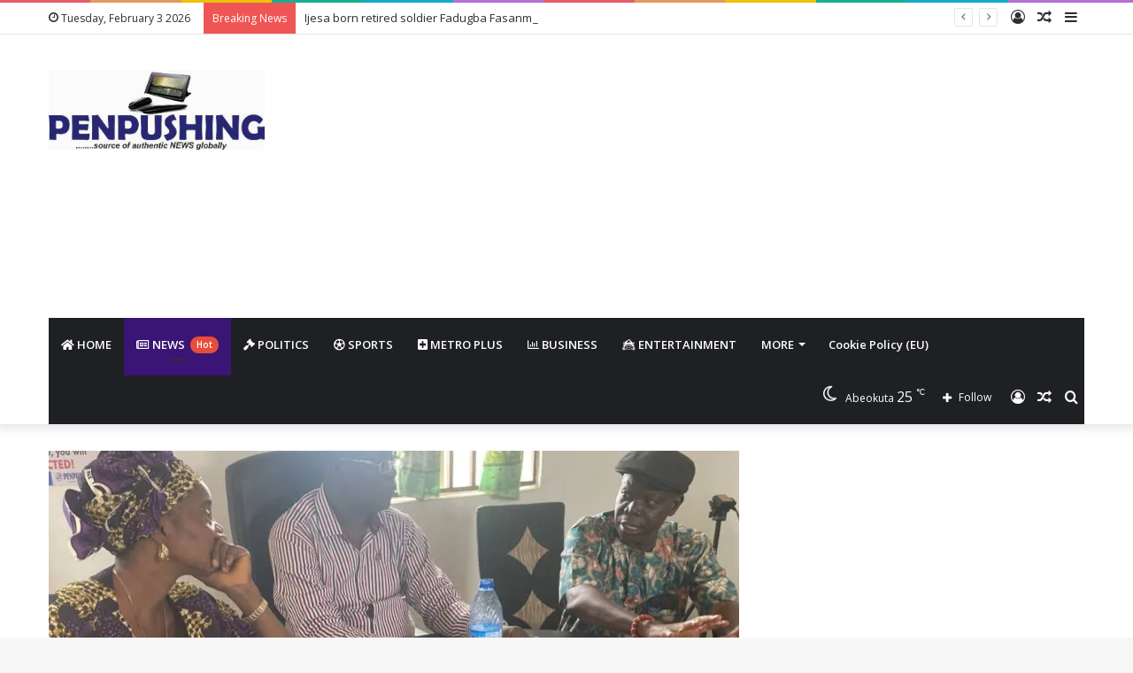

--- FILE ---
content_type: text/html; charset=UTF-8
request_url: https://penpushing.com.ng/penpushing-media-has-put-you-ahead-of-your-colleagues-sina-aina-tells-interns/
body_size: 28455
content:
<!DOCTYPE html>
<html lang="en-US" class="" data-skin="light">
<head><style>img.lazy{min-height:1px}</style><link href="https://penpushing.com.ng/wp-content/plugins/w3-total-cache/pub/js/lazyload.min.js" as="script">
	<script async src="https://pagead2.googlesyndication.com/pagead/js/adsbygoogle.js?client=ca-pub-6703874839476962" crossorigin="anonymous" type="ffe33b67138bfddda3503e41-text/javascript"></script>
	<meta charset="UTF-8" />
	<link rel="profile" href="https://gmpg.org/xfn/11" />
	<meta name='robots' content='index, follow, max-image-preview:large, max-snippet:-1, max-video-preview:-1' />
	<style>img:is([sizes="auto" i], [sizes^="auto," i]) { contain-intrinsic-size: 3000px 1500px }</style>
	<!-- Jetpack Site Verification Tags -->
<meta name="google-site-verification" content="-ryw807groS3hnyHW7rX0aRrNLMY3Oc7Cvms9uBeEv4" />

	<!-- This site is optimized with the Yoast SEO plugin v26.1.1 - https://yoast.com/wordpress/plugins/seo/ -->
	<title>Penpushing Media has put you ahead of your colleagues, Sina Aina tells interns - PENPUSHING</title>
	<link rel="canonical" href="https://penpushing.com.ng/penpushing-media-has-put-you-ahead-of-your-colleagues-sina-aina-tells-interns/" />
	<meta property="og:locale" content="en_US" />
	<meta property="og:type" content="article" />
	<meta property="og:title" content="Penpushing Media has put you ahead of your colleagues, Sina Aina tells interns - PENPUSHING" />
	<meta property="og:description" content="Adeolapo Ademuyiwa (Intern) The former Head of Department Mass Communications of Moshood Abiola Polytechnic (MAPOLY), Abeokuta, Dr Sina Aina has told the students undergoing their industrial work experience scheme with Penpushing Media to see it as good opportunity for them to be super stars in the media industry in their future practice. Penpushing reports that Aina made this &hellip;" />
	<meta property="og:url" content="https://penpushing.com.ng/penpushing-media-has-put-you-ahead-of-your-colleagues-sina-aina-tells-interns/" />
	<meta property="og:site_name" content="PENPUSHING" />
	<meta property="article:publisher" content="https://www.facebook.com/Penpushing/" />
	<meta property="article:published_time" content="2024-03-14T22:48:33+00:00" />
	<meta property="og:image" content="https://penpushing.com.ng/wp-content/uploads/2024/03/IMG-20240314-WA0348.jpg" />
	<meta property="og:image:width" content="1008" />
	<meta property="og:image:height" content="726" />
	<meta property="og:image:type" content="image/jpeg" />
	<meta name="author" content="Penpushing Media" />
	<meta name="twitter:card" content="summary_large_image" />
	<meta name="twitter:label1" content="Written by" />
	<meta name="twitter:data1" content="Penpushing Media" />
	<meta name="twitter:label2" content="Est. reading time" />
	<meta name="twitter:data2" content="3 minutes" />
	<script type="application/ld+json" class="yoast-schema-graph">{"@context":"https://schema.org","@graph":[{"@type":"Article","@id":"https://penpushing.com.ng/penpushing-media-has-put-you-ahead-of-your-colleagues-sina-aina-tells-interns/#article","isPartOf":{"@id":"https://penpushing.com.ng/penpushing-media-has-put-you-ahead-of-your-colleagues-sina-aina-tells-interns/"},"author":{"name":"Penpushing Media","@id":"https://penpushing.com.ng/#/schema/person/6ab4f0a03c5bb5941b53c098887c2b40"},"headline":"Penpushing Media has put you ahead of your colleagues, Sina Aina tells interns","datePublished":"2024-03-14T22:48:33+00:00","mainEntityOfPage":{"@id":"https://penpushing.com.ng/penpushing-media-has-put-you-ahead-of-your-colleagues-sina-aina-tells-interns/"},"wordCount":449,"commentCount":0,"publisher":{"@id":"https://penpushing.com.ng/#organization"},"image":{"@id":"https://penpushing.com.ng/penpushing-media-has-put-you-ahead-of-your-colleagues-sina-aina-tells-interns/#primaryimage"},"thumbnailUrl":"https://i0.wp.com/penpushing.com.ng/wp-content/uploads/2024/03/IMG-20240314-WA0348.jpg?fit=1008%2C726&ssl=1","articleSection":["News"],"inLanguage":"en-US","potentialAction":[{"@type":"CommentAction","name":"Comment","target":["https://penpushing.com.ng/penpushing-media-has-put-you-ahead-of-your-colleagues-sina-aina-tells-interns/#respond"]}]},{"@type":"WebPage","@id":"https://penpushing.com.ng/penpushing-media-has-put-you-ahead-of-your-colleagues-sina-aina-tells-interns/","url":"https://penpushing.com.ng/penpushing-media-has-put-you-ahead-of-your-colleagues-sina-aina-tells-interns/","name":"Penpushing Media has put you ahead of your colleagues, Sina Aina tells interns - PENPUSHING","isPartOf":{"@id":"https://penpushing.com.ng/#website"},"primaryImageOfPage":{"@id":"https://penpushing.com.ng/penpushing-media-has-put-you-ahead-of-your-colleagues-sina-aina-tells-interns/#primaryimage"},"image":{"@id":"https://penpushing.com.ng/penpushing-media-has-put-you-ahead-of-your-colleagues-sina-aina-tells-interns/#primaryimage"},"thumbnailUrl":"https://i0.wp.com/penpushing.com.ng/wp-content/uploads/2024/03/IMG-20240314-WA0348.jpg?fit=1008%2C726&ssl=1","datePublished":"2024-03-14T22:48:33+00:00","breadcrumb":{"@id":"https://penpushing.com.ng/penpushing-media-has-put-you-ahead-of-your-colleagues-sina-aina-tells-interns/#breadcrumb"},"inLanguage":"en-US","potentialAction":[{"@type":"ReadAction","target":["https://penpushing.com.ng/penpushing-media-has-put-you-ahead-of-your-colleagues-sina-aina-tells-interns/"]}]},{"@type":"ImageObject","inLanguage":"en-US","@id":"https://penpushing.com.ng/penpushing-media-has-put-you-ahead-of-your-colleagues-sina-aina-tells-interns/#primaryimage","url":"https://i0.wp.com/penpushing.com.ng/wp-content/uploads/2024/03/IMG-20240314-WA0348.jpg?fit=1008%2C726&ssl=1","contentUrl":"https://i0.wp.com/penpushing.com.ng/wp-content/uploads/2024/03/IMG-20240314-WA0348.jpg?fit=1008%2C726&ssl=1","width":1008,"height":726},{"@type":"BreadcrumbList","@id":"https://penpushing.com.ng/penpushing-media-has-put-you-ahead-of-your-colleagues-sina-aina-tells-interns/#breadcrumb","itemListElement":[{"@type":"ListItem","position":1,"name":"Home","item":"https://penpushing.com.ng/"},{"@type":"ListItem","position":2,"name":"Penpushing Media has put you ahead of your colleagues, Sina Aina tells interns"}]},{"@type":"WebSite","@id":"https://penpushing.com.ng/#website","url":"https://penpushing.com.ng/","name":"PENPUSHING","description":"Source of Authentic News Globally","publisher":{"@id":"https://penpushing.com.ng/#organization"},"potentialAction":[{"@type":"SearchAction","target":{"@type":"EntryPoint","urlTemplate":"https://penpushing.com.ng/?s={search_term_string}"},"query-input":{"@type":"PropertyValueSpecification","valueRequired":true,"valueName":"search_term_string"}}],"inLanguage":"en-US"},{"@type":"Organization","@id":"https://penpushing.com.ng/#organization","name":"PENPUSHING","url":"https://penpushing.com.ng/","logo":{"@type":"ImageObject","inLanguage":"en-US","@id":"https://penpushing.com.ng/#/schema/logo/image/","url":"https://penpushing.com.ng/wp-content/uploads/2025/09/pen8-1.jpg","contentUrl":"https://penpushing.com.ng/wp-content/uploads/2025/09/pen8-1.jpg","width":314,"height":116,"caption":"PENPUSHING"},"image":{"@id":"https://penpushing.com.ng/#/schema/logo/image/"},"sameAs":["https://www.facebook.com/Penpushing/"]},{"@type":"Person","@id":"https://penpushing.com.ng/#/schema/person/6ab4f0a03c5bb5941b53c098887c2b40","name":"Penpushing Media","image":{"@type":"ImageObject","inLanguage":"en-US","@id":"https://penpushing.com.ng/#/schema/person/image/","url":"https://secure.gravatar.com/avatar/d871670cca3f4237dc412cfaa73b2d4fb467d7969ea8bc3b88a177338942330e?s=96&d=mm&r=g","contentUrl":"https://secure.gravatar.com/avatar/d871670cca3f4237dc412cfaa73b2d4fb467d7969ea8bc3b88a177338942330e?s=96&d=mm&r=g","caption":"Penpushing Media"},"url":"https://penpushing.com.ng/author/admin/"}]}</script>
	<!-- / Yoast SEO plugin. -->


<link rel='dns-prefetch' href='//stats.wp.com' />
<link rel='dns-prefetch' href='//v0.wordpress.com' />
<link rel='dns-prefetch' href='//jetpack.wordpress.com' />
<link rel='dns-prefetch' href='//s0.wp.com' />
<link rel='dns-prefetch' href='//public-api.wordpress.com' />
<link rel='dns-prefetch' href='//0.gravatar.com' />
<link rel='dns-prefetch' href='//1.gravatar.com' />
<link rel='dns-prefetch' href='//2.gravatar.com' />
<link rel='dns-prefetch' href='//widgets.wp.com' />
<link rel='preconnect' href='//c0.wp.com' />
<link rel='preconnect' href='//i0.wp.com' />
<link rel="alternate" type="application/rss+xml" title="PENPUSHING &raquo; Feed" href="https://penpushing.com.ng/feed/" />
<link rel="alternate" type="application/rss+xml" title="PENPUSHING &raquo; Comments Feed" href="https://penpushing.com.ng/comments/feed/" />
<link rel="alternate" type="application/rss+xml" title="PENPUSHING &raquo; Penpushing Media has put you ahead of your colleagues, Sina Aina tells interns Comments Feed" href="https://penpushing.com.ng/penpushing-media-has-put-you-ahead-of-your-colleagues-sina-aina-tells-interns/feed/" />
<script type="ffe33b67138bfddda3503e41-text/javascript">
/* <![CDATA[ */
window._wpemojiSettings = {"baseUrl":"https:\/\/s.w.org\/images\/core\/emoji\/16.0.1\/72x72\/","ext":".png","svgUrl":"https:\/\/s.w.org\/images\/core\/emoji\/16.0.1\/svg\/","svgExt":".svg","source":{"concatemoji":"https:\/\/penpushing.com.ng\/wp-includes\/js\/wp-emoji-release.min.js?ver=6.8.3"}};
/*! This file is auto-generated */
!function(s,n){var o,i,e;function c(e){try{var t={supportTests:e,timestamp:(new Date).valueOf()};sessionStorage.setItem(o,JSON.stringify(t))}catch(e){}}function p(e,t,n){e.clearRect(0,0,e.canvas.width,e.canvas.height),e.fillText(t,0,0);var t=new Uint32Array(e.getImageData(0,0,e.canvas.width,e.canvas.height).data),a=(e.clearRect(0,0,e.canvas.width,e.canvas.height),e.fillText(n,0,0),new Uint32Array(e.getImageData(0,0,e.canvas.width,e.canvas.height).data));return t.every(function(e,t){return e===a[t]})}function u(e,t){e.clearRect(0,0,e.canvas.width,e.canvas.height),e.fillText(t,0,0);for(var n=e.getImageData(16,16,1,1),a=0;a<n.data.length;a++)if(0!==n.data[a])return!1;return!0}function f(e,t,n,a){switch(t){case"flag":return n(e,"\ud83c\udff3\ufe0f\u200d\u26a7\ufe0f","\ud83c\udff3\ufe0f\u200b\u26a7\ufe0f")?!1:!n(e,"\ud83c\udde8\ud83c\uddf6","\ud83c\udde8\u200b\ud83c\uddf6")&&!n(e,"\ud83c\udff4\udb40\udc67\udb40\udc62\udb40\udc65\udb40\udc6e\udb40\udc67\udb40\udc7f","\ud83c\udff4\u200b\udb40\udc67\u200b\udb40\udc62\u200b\udb40\udc65\u200b\udb40\udc6e\u200b\udb40\udc67\u200b\udb40\udc7f");case"emoji":return!a(e,"\ud83e\udedf")}return!1}function g(e,t,n,a){var r="undefined"!=typeof WorkerGlobalScope&&self instanceof WorkerGlobalScope?new OffscreenCanvas(300,150):s.createElement("canvas"),o=r.getContext("2d",{willReadFrequently:!0}),i=(o.textBaseline="top",o.font="600 32px Arial",{});return e.forEach(function(e){i[e]=t(o,e,n,a)}),i}function t(e){var t=s.createElement("script");t.src=e,t.defer=!0,s.head.appendChild(t)}"undefined"!=typeof Promise&&(o="wpEmojiSettingsSupports",i=["flag","emoji"],n.supports={everything:!0,everythingExceptFlag:!0},e=new Promise(function(e){s.addEventListener("DOMContentLoaded",e,{once:!0})}),new Promise(function(t){var n=function(){try{var e=JSON.parse(sessionStorage.getItem(o));if("object"==typeof e&&"number"==typeof e.timestamp&&(new Date).valueOf()<e.timestamp+604800&&"object"==typeof e.supportTests)return e.supportTests}catch(e){}return null}();if(!n){if("undefined"!=typeof Worker&&"undefined"!=typeof OffscreenCanvas&&"undefined"!=typeof URL&&URL.createObjectURL&&"undefined"!=typeof Blob)try{var e="postMessage("+g.toString()+"("+[JSON.stringify(i),f.toString(),p.toString(),u.toString()].join(",")+"));",a=new Blob([e],{type:"text/javascript"}),r=new Worker(URL.createObjectURL(a),{name:"wpTestEmojiSupports"});return void(r.onmessage=function(e){c(n=e.data),r.terminate(),t(n)})}catch(e){}c(n=g(i,f,p,u))}t(n)}).then(function(e){for(var t in e)n.supports[t]=e[t],n.supports.everything=n.supports.everything&&n.supports[t],"flag"!==t&&(n.supports.everythingExceptFlag=n.supports.everythingExceptFlag&&n.supports[t]);n.supports.everythingExceptFlag=n.supports.everythingExceptFlag&&!n.supports.flag,n.DOMReady=!1,n.readyCallback=function(){n.DOMReady=!0}}).then(function(){return e}).then(function(){var e;n.supports.everything||(n.readyCallback(),(e=n.source||{}).concatemoji?t(e.concatemoji):e.wpemoji&&e.twemoji&&(t(e.twemoji),t(e.wpemoji)))}))}((window,document),window._wpemojiSettings);
/* ]]> */
</script>
<style id='wp-emoji-styles-inline-css' type='text/css'>

	img.wp-smiley, img.emoji {
		display: inline !important;
		border: none !important;
		box-shadow: none !important;
		height: 1em !important;
		width: 1em !important;
		margin: 0 0.07em !important;
		vertical-align: -0.1em !important;
		background: none !important;
		padding: 0 !important;
	}
</style>
<link rel='stylesheet' id='wp-block-library-css' href='https://c0.wp.com/c/6.8.3/wp-includes/css/dist/block-library/style.min.css' type='text/css' media='all' />
<style id='wp-block-library-theme-inline-css' type='text/css'>
.wp-block-audio :where(figcaption){color:#555;font-size:13px;text-align:center}.is-dark-theme .wp-block-audio :where(figcaption){color:#ffffffa6}.wp-block-audio{margin:0 0 1em}.wp-block-code{border:1px solid #ccc;border-radius:4px;font-family:Menlo,Consolas,monaco,monospace;padding:.8em 1em}.wp-block-embed :where(figcaption){color:#555;font-size:13px;text-align:center}.is-dark-theme .wp-block-embed :where(figcaption){color:#ffffffa6}.wp-block-embed{margin:0 0 1em}.blocks-gallery-caption{color:#555;font-size:13px;text-align:center}.is-dark-theme .blocks-gallery-caption{color:#ffffffa6}:root :where(.wp-block-image figcaption){color:#555;font-size:13px;text-align:center}.is-dark-theme :root :where(.wp-block-image figcaption){color:#ffffffa6}.wp-block-image{margin:0 0 1em}.wp-block-pullquote{border-bottom:4px solid;border-top:4px solid;color:currentColor;margin-bottom:1.75em}.wp-block-pullquote cite,.wp-block-pullquote footer,.wp-block-pullquote__citation{color:currentColor;font-size:.8125em;font-style:normal;text-transform:uppercase}.wp-block-quote{border-left:.25em solid;margin:0 0 1.75em;padding-left:1em}.wp-block-quote cite,.wp-block-quote footer{color:currentColor;font-size:.8125em;font-style:normal;position:relative}.wp-block-quote:where(.has-text-align-right){border-left:none;border-right:.25em solid;padding-left:0;padding-right:1em}.wp-block-quote:where(.has-text-align-center){border:none;padding-left:0}.wp-block-quote.is-large,.wp-block-quote.is-style-large,.wp-block-quote:where(.is-style-plain){border:none}.wp-block-search .wp-block-search__label{font-weight:700}.wp-block-search__button{border:1px solid #ccc;padding:.375em .625em}:where(.wp-block-group.has-background){padding:1.25em 2.375em}.wp-block-separator.has-css-opacity{opacity:.4}.wp-block-separator{border:none;border-bottom:2px solid;margin-left:auto;margin-right:auto}.wp-block-separator.has-alpha-channel-opacity{opacity:1}.wp-block-separator:not(.is-style-wide):not(.is-style-dots){width:100px}.wp-block-separator.has-background:not(.is-style-dots){border-bottom:none;height:1px}.wp-block-separator.has-background:not(.is-style-wide):not(.is-style-dots){height:2px}.wp-block-table{margin:0 0 1em}.wp-block-table td,.wp-block-table th{word-break:normal}.wp-block-table :where(figcaption){color:#555;font-size:13px;text-align:center}.is-dark-theme .wp-block-table :where(figcaption){color:#ffffffa6}.wp-block-video :where(figcaption){color:#555;font-size:13px;text-align:center}.is-dark-theme .wp-block-video :where(figcaption){color:#ffffffa6}.wp-block-video{margin:0 0 1em}:root :where(.wp-block-template-part.has-background){margin-bottom:0;margin-top:0;padding:1.25em 2.375em}
</style>
<style id='classic-theme-styles-inline-css' type='text/css'>
/*! This file is auto-generated */
.wp-block-button__link{color:#fff;background-color:#32373c;border-radius:9999px;box-shadow:none;text-decoration:none;padding:calc(.667em + 2px) calc(1.333em + 2px);font-size:1.125em}.wp-block-file__button{background:#32373c;color:#fff;text-decoration:none}
</style>
<link rel='stylesheet' id='mediaelement-css' href='https://c0.wp.com/c/6.8.3/wp-includes/js/mediaelement/mediaelementplayer-legacy.min.css' type='text/css' media='all' />
<link rel='stylesheet' id='wp-mediaelement-css' href='https://c0.wp.com/c/6.8.3/wp-includes/js/mediaelement/wp-mediaelement.min.css' type='text/css' media='all' />
<style id='jetpack-sharing-buttons-style-inline-css' type='text/css'>
.jetpack-sharing-buttons__services-list{display:flex;flex-direction:row;flex-wrap:wrap;gap:0;list-style-type:none;margin:5px;padding:0}.jetpack-sharing-buttons__services-list.has-small-icon-size{font-size:12px}.jetpack-sharing-buttons__services-list.has-normal-icon-size{font-size:16px}.jetpack-sharing-buttons__services-list.has-large-icon-size{font-size:24px}.jetpack-sharing-buttons__services-list.has-huge-icon-size{font-size:36px}@media print{.jetpack-sharing-buttons__services-list{display:none!important}}.editor-styles-wrapper .wp-block-jetpack-sharing-buttons{gap:0;padding-inline-start:0}ul.jetpack-sharing-buttons__services-list.has-background{padding:1.25em 2.375em}
</style>
<style id='global-styles-inline-css' type='text/css'>
:root{--wp--preset--aspect-ratio--square: 1;--wp--preset--aspect-ratio--4-3: 4/3;--wp--preset--aspect-ratio--3-4: 3/4;--wp--preset--aspect-ratio--3-2: 3/2;--wp--preset--aspect-ratio--2-3: 2/3;--wp--preset--aspect-ratio--16-9: 16/9;--wp--preset--aspect-ratio--9-16: 9/16;--wp--preset--color--black: #000000;--wp--preset--color--cyan-bluish-gray: #abb8c3;--wp--preset--color--white: #ffffff;--wp--preset--color--pale-pink: #f78da7;--wp--preset--color--vivid-red: #cf2e2e;--wp--preset--color--luminous-vivid-orange: #ff6900;--wp--preset--color--luminous-vivid-amber: #fcb900;--wp--preset--color--light-green-cyan: #7bdcb5;--wp--preset--color--vivid-green-cyan: #00d084;--wp--preset--color--pale-cyan-blue: #8ed1fc;--wp--preset--color--vivid-cyan-blue: #0693e3;--wp--preset--color--vivid-purple: #9b51e0;--wp--preset--gradient--vivid-cyan-blue-to-vivid-purple: linear-gradient(135deg,rgba(6,147,227,1) 0%,rgb(155,81,224) 100%);--wp--preset--gradient--light-green-cyan-to-vivid-green-cyan: linear-gradient(135deg,rgb(122,220,180) 0%,rgb(0,208,130) 100%);--wp--preset--gradient--luminous-vivid-amber-to-luminous-vivid-orange: linear-gradient(135deg,rgba(252,185,0,1) 0%,rgba(255,105,0,1) 100%);--wp--preset--gradient--luminous-vivid-orange-to-vivid-red: linear-gradient(135deg,rgba(255,105,0,1) 0%,rgb(207,46,46) 100%);--wp--preset--gradient--very-light-gray-to-cyan-bluish-gray: linear-gradient(135deg,rgb(238,238,238) 0%,rgb(169,184,195) 100%);--wp--preset--gradient--cool-to-warm-spectrum: linear-gradient(135deg,rgb(74,234,220) 0%,rgb(151,120,209) 20%,rgb(207,42,186) 40%,rgb(238,44,130) 60%,rgb(251,105,98) 80%,rgb(254,248,76) 100%);--wp--preset--gradient--blush-light-purple: linear-gradient(135deg,rgb(255,206,236) 0%,rgb(152,150,240) 100%);--wp--preset--gradient--blush-bordeaux: linear-gradient(135deg,rgb(254,205,165) 0%,rgb(254,45,45) 50%,rgb(107,0,62) 100%);--wp--preset--gradient--luminous-dusk: linear-gradient(135deg,rgb(255,203,112) 0%,rgb(199,81,192) 50%,rgb(65,88,208) 100%);--wp--preset--gradient--pale-ocean: linear-gradient(135deg,rgb(255,245,203) 0%,rgb(182,227,212) 50%,rgb(51,167,181) 100%);--wp--preset--gradient--electric-grass: linear-gradient(135deg,rgb(202,248,128) 0%,rgb(113,206,126) 100%);--wp--preset--gradient--midnight: linear-gradient(135deg,rgb(2,3,129) 0%,rgb(40,116,252) 100%);--wp--preset--font-size--small: 13px;--wp--preset--font-size--medium: 20px;--wp--preset--font-size--large: 36px;--wp--preset--font-size--x-large: 42px;--wp--preset--spacing--20: 0.44rem;--wp--preset--spacing--30: 0.67rem;--wp--preset--spacing--40: 1rem;--wp--preset--spacing--50: 1.5rem;--wp--preset--spacing--60: 2.25rem;--wp--preset--spacing--70: 3.38rem;--wp--preset--spacing--80: 5.06rem;--wp--preset--shadow--natural: 6px 6px 9px rgba(0, 0, 0, 0.2);--wp--preset--shadow--deep: 12px 12px 50px rgba(0, 0, 0, 0.4);--wp--preset--shadow--sharp: 6px 6px 0px rgba(0, 0, 0, 0.2);--wp--preset--shadow--outlined: 6px 6px 0px -3px rgba(255, 255, 255, 1), 6px 6px rgba(0, 0, 0, 1);--wp--preset--shadow--crisp: 6px 6px 0px rgba(0, 0, 0, 1);}:where(.is-layout-flex){gap: 0.5em;}:where(.is-layout-grid){gap: 0.5em;}body .is-layout-flex{display: flex;}.is-layout-flex{flex-wrap: wrap;align-items: center;}.is-layout-flex > :is(*, div){margin: 0;}body .is-layout-grid{display: grid;}.is-layout-grid > :is(*, div){margin: 0;}:where(.wp-block-columns.is-layout-flex){gap: 2em;}:where(.wp-block-columns.is-layout-grid){gap: 2em;}:where(.wp-block-post-template.is-layout-flex){gap: 1.25em;}:where(.wp-block-post-template.is-layout-grid){gap: 1.25em;}.has-black-color{color: var(--wp--preset--color--black) !important;}.has-cyan-bluish-gray-color{color: var(--wp--preset--color--cyan-bluish-gray) !important;}.has-white-color{color: var(--wp--preset--color--white) !important;}.has-pale-pink-color{color: var(--wp--preset--color--pale-pink) !important;}.has-vivid-red-color{color: var(--wp--preset--color--vivid-red) !important;}.has-luminous-vivid-orange-color{color: var(--wp--preset--color--luminous-vivid-orange) !important;}.has-luminous-vivid-amber-color{color: var(--wp--preset--color--luminous-vivid-amber) !important;}.has-light-green-cyan-color{color: var(--wp--preset--color--light-green-cyan) !important;}.has-vivid-green-cyan-color{color: var(--wp--preset--color--vivid-green-cyan) !important;}.has-pale-cyan-blue-color{color: var(--wp--preset--color--pale-cyan-blue) !important;}.has-vivid-cyan-blue-color{color: var(--wp--preset--color--vivid-cyan-blue) !important;}.has-vivid-purple-color{color: var(--wp--preset--color--vivid-purple) !important;}.has-black-background-color{background-color: var(--wp--preset--color--black) !important;}.has-cyan-bluish-gray-background-color{background-color: var(--wp--preset--color--cyan-bluish-gray) !important;}.has-white-background-color{background-color: var(--wp--preset--color--white) !important;}.has-pale-pink-background-color{background-color: var(--wp--preset--color--pale-pink) !important;}.has-vivid-red-background-color{background-color: var(--wp--preset--color--vivid-red) !important;}.has-luminous-vivid-orange-background-color{background-color: var(--wp--preset--color--luminous-vivid-orange) !important;}.has-luminous-vivid-amber-background-color{background-color: var(--wp--preset--color--luminous-vivid-amber) !important;}.has-light-green-cyan-background-color{background-color: var(--wp--preset--color--light-green-cyan) !important;}.has-vivid-green-cyan-background-color{background-color: var(--wp--preset--color--vivid-green-cyan) !important;}.has-pale-cyan-blue-background-color{background-color: var(--wp--preset--color--pale-cyan-blue) !important;}.has-vivid-cyan-blue-background-color{background-color: var(--wp--preset--color--vivid-cyan-blue) !important;}.has-vivid-purple-background-color{background-color: var(--wp--preset--color--vivid-purple) !important;}.has-black-border-color{border-color: var(--wp--preset--color--black) !important;}.has-cyan-bluish-gray-border-color{border-color: var(--wp--preset--color--cyan-bluish-gray) !important;}.has-white-border-color{border-color: var(--wp--preset--color--white) !important;}.has-pale-pink-border-color{border-color: var(--wp--preset--color--pale-pink) !important;}.has-vivid-red-border-color{border-color: var(--wp--preset--color--vivid-red) !important;}.has-luminous-vivid-orange-border-color{border-color: var(--wp--preset--color--luminous-vivid-orange) !important;}.has-luminous-vivid-amber-border-color{border-color: var(--wp--preset--color--luminous-vivid-amber) !important;}.has-light-green-cyan-border-color{border-color: var(--wp--preset--color--light-green-cyan) !important;}.has-vivid-green-cyan-border-color{border-color: var(--wp--preset--color--vivid-green-cyan) !important;}.has-pale-cyan-blue-border-color{border-color: var(--wp--preset--color--pale-cyan-blue) !important;}.has-vivid-cyan-blue-border-color{border-color: var(--wp--preset--color--vivid-cyan-blue) !important;}.has-vivid-purple-border-color{border-color: var(--wp--preset--color--vivid-purple) !important;}.has-vivid-cyan-blue-to-vivid-purple-gradient-background{background: var(--wp--preset--gradient--vivid-cyan-blue-to-vivid-purple) !important;}.has-light-green-cyan-to-vivid-green-cyan-gradient-background{background: var(--wp--preset--gradient--light-green-cyan-to-vivid-green-cyan) !important;}.has-luminous-vivid-amber-to-luminous-vivid-orange-gradient-background{background: var(--wp--preset--gradient--luminous-vivid-amber-to-luminous-vivid-orange) !important;}.has-luminous-vivid-orange-to-vivid-red-gradient-background{background: var(--wp--preset--gradient--luminous-vivid-orange-to-vivid-red) !important;}.has-very-light-gray-to-cyan-bluish-gray-gradient-background{background: var(--wp--preset--gradient--very-light-gray-to-cyan-bluish-gray) !important;}.has-cool-to-warm-spectrum-gradient-background{background: var(--wp--preset--gradient--cool-to-warm-spectrum) !important;}.has-blush-light-purple-gradient-background{background: var(--wp--preset--gradient--blush-light-purple) !important;}.has-blush-bordeaux-gradient-background{background: var(--wp--preset--gradient--blush-bordeaux) !important;}.has-luminous-dusk-gradient-background{background: var(--wp--preset--gradient--luminous-dusk) !important;}.has-pale-ocean-gradient-background{background: var(--wp--preset--gradient--pale-ocean) !important;}.has-electric-grass-gradient-background{background: var(--wp--preset--gradient--electric-grass) !important;}.has-midnight-gradient-background{background: var(--wp--preset--gradient--midnight) !important;}.has-small-font-size{font-size: var(--wp--preset--font-size--small) !important;}.has-medium-font-size{font-size: var(--wp--preset--font-size--medium) !important;}.has-large-font-size{font-size: var(--wp--preset--font-size--large) !important;}.has-x-large-font-size{font-size: var(--wp--preset--font-size--x-large) !important;}
:where(.wp-block-post-template.is-layout-flex){gap: 1.25em;}:where(.wp-block-post-template.is-layout-grid){gap: 1.25em;}
:where(.wp-block-columns.is-layout-flex){gap: 2em;}:where(.wp-block-columns.is-layout-grid){gap: 2em;}
:root :where(.wp-block-pullquote){font-size: 1.5em;line-height: 1.6;}
</style>
<link rel='stylesheet' id='open-sans-css' href='https://fonts.googleapis.com/css?family=Open+Sans%3A300italic%2C400italic%2C600italic%2C300%2C400%2C600&#038;subset=latin%2Clatin-ext&#038;display=fallback&#038;ver=6.8.3' type='text/css' media='all' />
<link rel='stylesheet' id='jetpack_likes-css' href='https://c0.wp.com/p/jetpack/15.2/modules/likes/style.css' type='text/css' media='all' />
<link rel="stylesheet" href="https://penpushing.com.ng/wp-content/cache/minify/788d9.css" media="all" />








<link rel='stylesheet' id='tie-css-print-css' href='https://penpushing.com.ng/wp-content/themes/jannah/assets/css/print.css?ver=5.4.10' type='text/css' media='print' />
<style id='tie-css-print-inline-css' type='text/css'>
.wf-active .logo-text,.wf-active h1,.wf-active h2,.wf-active h3,.wf-active h4,.wf-active h5,.wf-active h6,.wf-active .the-subtitle{font-family: 'Poppins';}.brand-title,a:hover,.tie-popup-search-submit,#logo.text-logo a,.theme-header nav .components #search-submit:hover,.theme-header .header-nav .components > li:hover > a,.theme-header .header-nav .components li a:hover,.main-menu ul.cats-vertical li a.is-active,.main-menu ul.cats-vertical li a:hover,.main-nav li.mega-menu .post-meta a:hover,.main-nav li.mega-menu .post-box-title a:hover,.search-in-main-nav.autocomplete-suggestions a:hover,#main-nav .menu ul:not(.cats-horizontal) li:hover > a,#main-nav .menu ul li.current-menu-item:not(.mega-link-column) > a,.top-nav .menu li:hover > a,.top-nav .menu > .tie-current-menu > a,.search-in-top-nav.autocomplete-suggestions .post-title a:hover,div.mag-box .mag-box-options .mag-box-filter-links a.active,.mag-box-filter-links .flexMenu-viewMore:hover > a,.stars-rating-active,body .tabs.tabs .active > a,.video-play-icon,.spinner-circle:after,#go-to-content:hover,.comment-list .comment-author .fn,.commentlist .comment-author .fn,blockquote::before,blockquote cite,blockquote.quote-simple p,.multiple-post-pages a:hover,#story-index li .is-current,.latest-tweets-widget .twitter-icon-wrap span,.wide-slider-nav-wrapper .slide,.wide-next-prev-slider-wrapper .tie-slider-nav li:hover span,.review-final-score h3,#mobile-menu-icon:hover .menu-text,body .entry a,.dark-skin body .entry a,.entry .post-bottom-meta a:hover,.comment-list .comment-content a,q a,blockquote a,.widget.tie-weather-widget .icon-basecloud-bg:after,.site-footer a:hover,.site-footer .stars-rating-active,.site-footer .twitter-icon-wrap span,.site-info a:hover{color: #3b1575;}#instagram-link a:hover{color: #3b1575 !important;border-color: #3b1575 !important;}[type='submit'],.button,.generic-button a,.generic-button button,.theme-header .header-nav .comp-sub-menu a.button.guest-btn:hover,.theme-header .header-nav .comp-sub-menu a.checkout-button,nav.main-nav .menu > li.tie-current-menu > a,nav.main-nav .menu > li:hover > a,.main-menu .mega-links-head:after,.main-nav .mega-menu.mega-cat .cats-horizontal li a.is-active,#mobile-menu-icon:hover .nav-icon,#mobile-menu-icon:hover .nav-icon:before,#mobile-menu-icon:hover .nav-icon:after,.search-in-main-nav.autocomplete-suggestions a.button,.search-in-top-nav.autocomplete-suggestions a.button,.spinner > div,.post-cat,.pages-numbers li.current span,.multiple-post-pages > span,#tie-wrapper .mejs-container .mejs-controls,.mag-box-filter-links a:hover,.slider-arrow-nav a:not(.pagination-disabled):hover,.comment-list .reply a:hover,.commentlist .reply a:hover,#reading-position-indicator,#story-index-icon,.videos-block .playlist-title,.review-percentage .review-item span span,.tie-slick-dots li.slick-active button,.tie-slick-dots li button:hover,.digital-rating-static,.timeline-widget li a:hover .date:before,#wp-calendar #today,.posts-list-counter li.widget-post-list:before,.cat-counter a + span,.tie-slider-nav li span:hover,.fullwidth-area .widget_tag_cloud .tagcloud a:hover,.magazine2:not(.block-head-4) .dark-widgetized-area ul.tabs a:hover,.magazine2:not(.block-head-4) .dark-widgetized-area ul.tabs .active a,.magazine1 .dark-widgetized-area ul.tabs a:hover,.magazine1 .dark-widgetized-area ul.tabs .active a,.block-head-4.magazine2 .dark-widgetized-area .tabs.tabs .active a,.block-head-4.magazine2 .dark-widgetized-area .tabs > .active a:before,.block-head-4.magazine2 .dark-widgetized-area .tabs > .active a:after,.demo_store,.demo #logo:after,.demo #sticky-logo:after,.widget.tie-weather-widget,span.video-close-btn:hover,#go-to-top,.latest-tweets-widget .slider-links .button:not(:hover){background-color: #3b1575;color: #FFFFFF;}.tie-weather-widget .widget-title .the-subtitle,.block-head-4.magazine2 #footer .tabs .active a:hover{color: #FFFFFF;}pre,code,.pages-numbers li.current span,.theme-header .header-nav .comp-sub-menu a.button.guest-btn:hover,.multiple-post-pages > span,.post-content-slideshow .tie-slider-nav li span:hover,#tie-body .tie-slider-nav li > span:hover,.slider-arrow-nav a:not(.pagination-disabled):hover,.main-nav .mega-menu.mega-cat .cats-horizontal li a.is-active,.main-nav .mega-menu.mega-cat .cats-horizontal li a:hover,.main-menu .menu > li > .menu-sub-content{border-color: #3b1575;}.main-menu .menu > li.tie-current-menu{border-bottom-color: #3b1575;}.top-nav .menu li.tie-current-menu > a:before,.top-nav .menu li.menu-item-has-children:hover > a:before{border-top-color: #3b1575;}.main-nav .main-menu .menu > li.tie-current-menu > a:before,.main-nav .main-menu .menu > li:hover > a:before{border-top-color: #FFFFFF;}header.main-nav-light .main-nav .menu-item-has-children li:hover > a:before,header.main-nav-light .main-nav .mega-menu li:hover > a:before{border-left-color: #3b1575;}.rtl header.main-nav-light .main-nav .menu-item-has-children li:hover > a:before,.rtl header.main-nav-light .main-nav .mega-menu li:hover > a:before{border-right-color: #3b1575;border-left-color: transparent;}.top-nav ul.menu li .menu-item-has-children:hover > a:before{border-top-color: transparent;border-left-color: #3b1575;}.rtl .top-nav ul.menu li .menu-item-has-children:hover > a:before{border-left-color: transparent;border-right-color: #3b1575;}::-moz-selection{background-color: #3b1575;color: #FFFFFF;}::selection{background-color: #3b1575;color: #FFFFFF;}circle.circle_bar{stroke: #3b1575;}#reading-position-indicator{box-shadow: 0 0 10px rgba( 59,21,117,0.7);}#logo.text-logo a:hover,body .entry a:hover,.dark-skin body .entry a:hover,.comment-list .comment-content a:hover,.block-head-4.magazine2 .site-footer .tabs li a:hover,q a:hover,blockquote a:hover{color: #090043;}.button:hover,input[type='submit']:hover,.generic-button a:hover,.generic-button button:hover,a.post-cat:hover,.site-footer .button:hover,.site-footer [type='submit']:hover,.search-in-main-nav.autocomplete-suggestions a.button:hover,.search-in-top-nav.autocomplete-suggestions a.button:hover,.theme-header .header-nav .comp-sub-menu a.checkout-button:hover{background-color: #090043;color: #FFFFFF;}.theme-header .header-nav .comp-sub-menu a.checkout-button:not(:hover),body .entry a.button{color: #FFFFFF;}#story-index.is-compact .story-index-content{background-color: #3b1575;}#story-index.is-compact .story-index-content a,#story-index.is-compact .story-index-content .is-current{color: #FFFFFF;}#tie-body .mag-box-title h3 a,#tie-body .block-more-button{color: #3b1575;}#tie-body .mag-box-title h3 a:hover,#tie-body .block-more-button:hover{color: #090043;}#tie-body .mag-box-title{color: #3b1575;}#tie-body .mag-box-title:before{border-top-color: #3b1575;}#tie-body .mag-box-title:after,#tie-body #footer .widget-title:after{background-color: #3b1575;}.brand-title,a:hover,.tie-popup-search-submit,#logo.text-logo a,.theme-header nav .components #search-submit:hover,.theme-header .header-nav .components > li:hover > a,.theme-header .header-nav .components li a:hover,.main-menu ul.cats-vertical li a.is-active,.main-menu ul.cats-vertical li a:hover,.main-nav li.mega-menu .post-meta a:hover,.main-nav li.mega-menu .post-box-title a:hover,.search-in-main-nav.autocomplete-suggestions a:hover,#main-nav .menu ul:not(.cats-horizontal) li:hover > a,#main-nav .menu ul li.current-menu-item:not(.mega-link-column) > a,.top-nav .menu li:hover > a,.top-nav .menu > .tie-current-menu > a,.search-in-top-nav.autocomplete-suggestions .post-title a:hover,div.mag-box .mag-box-options .mag-box-filter-links a.active,.mag-box-filter-links .flexMenu-viewMore:hover > a,.stars-rating-active,body .tabs.tabs .active > a,.video-play-icon,.spinner-circle:after,#go-to-content:hover,.comment-list .comment-author .fn,.commentlist .comment-author .fn,blockquote::before,blockquote cite,blockquote.quote-simple p,.multiple-post-pages a:hover,#story-index li .is-current,.latest-tweets-widget .twitter-icon-wrap span,.wide-slider-nav-wrapper .slide,.wide-next-prev-slider-wrapper .tie-slider-nav li:hover span,.review-final-score h3,#mobile-menu-icon:hover .menu-text,body .entry a,.dark-skin body .entry a,.entry .post-bottom-meta a:hover,.comment-list .comment-content a,q a,blockquote a,.widget.tie-weather-widget .icon-basecloud-bg:after,.site-footer a:hover,.site-footer .stars-rating-active,.site-footer .twitter-icon-wrap span,.site-info a:hover{color: #3b1575;}#instagram-link a:hover{color: #3b1575 !important;border-color: #3b1575 !important;}[type='submit'],.button,.generic-button a,.generic-button button,.theme-header .header-nav .comp-sub-menu a.button.guest-btn:hover,.theme-header .header-nav .comp-sub-menu a.checkout-button,nav.main-nav .menu > li.tie-current-menu > a,nav.main-nav .menu > li:hover > a,.main-menu .mega-links-head:after,.main-nav .mega-menu.mega-cat .cats-horizontal li a.is-active,#mobile-menu-icon:hover .nav-icon,#mobile-menu-icon:hover .nav-icon:before,#mobile-menu-icon:hover .nav-icon:after,.search-in-main-nav.autocomplete-suggestions a.button,.search-in-top-nav.autocomplete-suggestions a.button,.spinner > div,.post-cat,.pages-numbers li.current span,.multiple-post-pages > span,#tie-wrapper .mejs-container .mejs-controls,.mag-box-filter-links a:hover,.slider-arrow-nav a:not(.pagination-disabled):hover,.comment-list .reply a:hover,.commentlist .reply a:hover,#reading-position-indicator,#story-index-icon,.videos-block .playlist-title,.review-percentage .review-item span span,.tie-slick-dots li.slick-active button,.tie-slick-dots li button:hover,.digital-rating-static,.timeline-widget li a:hover .date:before,#wp-calendar #today,.posts-list-counter li.widget-post-list:before,.cat-counter a + span,.tie-slider-nav li span:hover,.fullwidth-area .widget_tag_cloud .tagcloud a:hover,.magazine2:not(.block-head-4) .dark-widgetized-area ul.tabs a:hover,.magazine2:not(.block-head-4) .dark-widgetized-area ul.tabs .active a,.magazine1 .dark-widgetized-area ul.tabs a:hover,.magazine1 .dark-widgetized-area ul.tabs .active a,.block-head-4.magazine2 .dark-widgetized-area .tabs.tabs .active a,.block-head-4.magazine2 .dark-widgetized-area .tabs > .active a:before,.block-head-4.magazine2 .dark-widgetized-area .tabs > .active a:after,.demo_store,.demo #logo:after,.demo #sticky-logo:after,.widget.tie-weather-widget,span.video-close-btn:hover,#go-to-top,.latest-tweets-widget .slider-links .button:not(:hover){background-color: #3b1575;color: #FFFFFF;}.tie-weather-widget .widget-title .the-subtitle,.block-head-4.magazine2 #footer .tabs .active a:hover{color: #FFFFFF;}pre,code,.pages-numbers li.current span,.theme-header .header-nav .comp-sub-menu a.button.guest-btn:hover,.multiple-post-pages > span,.post-content-slideshow .tie-slider-nav li span:hover,#tie-body .tie-slider-nav li > span:hover,.slider-arrow-nav a:not(.pagination-disabled):hover,.main-nav .mega-menu.mega-cat .cats-horizontal li a.is-active,.main-nav .mega-menu.mega-cat .cats-horizontal li a:hover,.main-menu .menu > li > .menu-sub-content{border-color: #3b1575;}.main-menu .menu > li.tie-current-menu{border-bottom-color: #3b1575;}.top-nav .menu li.tie-current-menu > a:before,.top-nav .menu li.menu-item-has-children:hover > a:before{border-top-color: #3b1575;}.main-nav .main-menu .menu > li.tie-current-menu > a:before,.main-nav .main-menu .menu > li:hover > a:before{border-top-color: #FFFFFF;}header.main-nav-light .main-nav .menu-item-has-children li:hover > a:before,header.main-nav-light .main-nav .mega-menu li:hover > a:before{border-left-color: #3b1575;}.rtl header.main-nav-light .main-nav .menu-item-has-children li:hover > a:before,.rtl header.main-nav-light .main-nav .mega-menu li:hover > a:before{border-right-color: #3b1575;border-left-color: transparent;}.top-nav ul.menu li .menu-item-has-children:hover > a:before{border-top-color: transparent;border-left-color: #3b1575;}.rtl .top-nav ul.menu li .menu-item-has-children:hover > a:before{border-left-color: transparent;border-right-color: #3b1575;}::-moz-selection{background-color: #3b1575;color: #FFFFFF;}::selection{background-color: #3b1575;color: #FFFFFF;}circle.circle_bar{stroke: #3b1575;}#reading-position-indicator{box-shadow: 0 0 10px rgba( 59,21,117,0.7);}#logo.text-logo a:hover,body .entry a:hover,.dark-skin body .entry a:hover,.comment-list .comment-content a:hover,.block-head-4.magazine2 .site-footer .tabs li a:hover,q a:hover,blockquote a:hover{color: #090043;}.button:hover,input[type='submit']:hover,.generic-button a:hover,.generic-button button:hover,a.post-cat:hover,.site-footer .button:hover,.site-footer [type='submit']:hover,.search-in-main-nav.autocomplete-suggestions a.button:hover,.search-in-top-nav.autocomplete-suggestions a.button:hover,.theme-header .header-nav .comp-sub-menu a.checkout-button:hover{background-color: #090043;color: #FFFFFF;}.theme-header .header-nav .comp-sub-menu a.checkout-button:not(:hover),body .entry a.button{color: #FFFFFF;}#story-index.is-compact .story-index-content{background-color: #3b1575;}#story-index.is-compact .story-index-content a,#story-index.is-compact .story-index-content .is-current{color: #FFFFFF;}#tie-body .mag-box-title h3 a,#tie-body .block-more-button{color: #3b1575;}#tie-body .mag-box-title h3 a:hover,#tie-body .block-more-button:hover{color: #090043;}#tie-body .mag-box-title{color: #3b1575;}#tie-body .mag-box-title:before{border-top-color: #3b1575;}#tie-body .mag-box-title:after,#tie-body #footer .widget-title:after{background-color: #3b1575;}.social-icons-item .custom-link-1-social-icon{background-color: #930174 !important;}.social-icons-item .custom-link-1-social-icon span{color: #930174;}.tie-cat-4,.tie-cat-item-4 > span{background-color:#e74c3c !important;color:#FFFFFF !important;}.tie-cat-4:after{border-top-color:#e74c3c !important;}.tie-cat-4:hover{background-color:#c92e1e !important;}.tie-cat-4:hover:after{border-top-color:#c92e1e !important;}.tie-cat-3,.tie-cat-item-3 > span{background-color:#3b1575 !important;color:#FFFFFF !important;}.tie-cat-3:after{border-top-color:#3b1575 !important;}.tie-cat-3:hover{background-color:#1d0057 !important;}.tie-cat-3:hover:after{border-top-color:#1d0057 !important;}.tie-cat-7,.tie-cat-item-7 > span{background-color:#34495e !important;color:#FFFFFF !important;}.tie-cat-7:after{border-top-color:#34495e !important;}.tie-cat-7:hover{background-color:#162b40 !important;}.tie-cat-7:hover:after{border-top-color:#162b40 !important;}.tie-cat-24,.tie-cat-item-24 > span{background-color:#29b24f !important;color:#FFFFFF !important;}.tie-cat-24:after{border-top-color:#29b24f !important;}.tie-cat-24:hover{background-color:#0b9431 !important;}.tie-cat-24:hover:after{border-top-color:#0b9431 !important;}.tie-cat-2,.tie-cat-item-2 > span{background-color:#9b59b6 !important;color:#FFFFFF !important;}.tie-cat-2:after{border-top-color:#9b59b6 !important;}.tie-cat-2:hover{background-color:#7d3b98 !important;}.tie-cat-2:hover:after{border-top-color:#7d3b98 !important;}.tie-cat-25,.tie-cat-item-25 > span{background-color:#3498db !important;color:#FFFFFF !important;}.tie-cat-25:after{border-top-color:#3498db !important;}.tie-cat-25:hover{background-color:#167abd !important;}.tie-cat-25:hover:after{border-top-color:#167abd !important;}.tie-cat-23,.tie-cat-item-23 > span{background-color:#e0450d !important;color:#FFFFFF !important;}.tie-cat-23:after{border-top-color:#e0450d !important;}.tie-cat-23:hover{background-color:#c22700 !important;}.tie-cat-23:hover:after{border-top-color:#c22700 !important;}.tie-cat-22,.tie-cat-item-22 > span{background-color:#00052b !important;color:#FFFFFF !important;}.tie-cat-22:after{border-top-color:#00052b !important;}.tie-cat-22:hover{background-color:#00000d !important;}.tie-cat-22:hover:after{border-top-color:#00000d !important;}.tie-cat-11,.tie-cat-item-11 > span{background-color:#2da7b7 !important;color:#FFFFFF !important;}.tie-cat-11:after{border-top-color:#2da7b7 !important;}.tie-cat-11:hover{background-color:#0f8999 !important;}.tie-cat-11:hover:after{border-top-color:#0f8999 !important;}.tie-cat-1,.tie-cat-item-1 > span{background-color:#7373d6 !important;color:#FFFFFF !important;}.tie-cat-1:after{border-top-color:#7373d6 !important;}.tie-cat-1:hover{background-color:#5555b8 !important;}.tie-cat-1:hover:after{border-top-color:#5555b8 !important;}
</style>
<script type="ffe33b67138bfddda3503e41-text/javascript" src="https://c0.wp.com/c/6.8.3/wp-includes/js/jquery/jquery.min.js" id="jquery-core-js"></script>
<script type="ffe33b67138bfddda3503e41-text/javascript" src="https://c0.wp.com/c/6.8.3/wp-includes/js/jquery/jquery-migrate.min.js" id="jquery-migrate-js"></script>
<link rel="https://api.w.org/" href="https://penpushing.com.ng/wp-json/" /><link rel="alternate" title="JSON" type="application/json" href="https://penpushing.com.ng/wp-json/wp/v2/posts/72170" /><link rel="EditURI" type="application/rsd+xml" title="RSD" href="https://penpushing.com.ng/xmlrpc.php?rsd" />
<meta name="generator" content="WordPress 6.8.3" />
<link rel='shortlink' href='https://wp.me/pbzY48-iM2' />
<link rel="alternate" title="oEmbed (JSON)" type="application/json+oembed" href="https://penpushing.com.ng/wp-json/oembed/1.0/embed?url=https%3A%2F%2Fpenpushing.com.ng%2Fpenpushing-media-has-put-you-ahead-of-your-colleagues-sina-aina-tells-interns%2F" />
<link rel="alternate" title="oEmbed (XML)" type="text/xml+oembed" href="https://penpushing.com.ng/wp-json/oembed/1.0/embed?url=https%3A%2F%2Fpenpushing.com.ng%2Fpenpushing-media-has-put-you-ahead-of-your-colleagues-sina-aina-tells-interns%2F&#038;format=xml" />

<!-- This site is using AdRotate v5.15 to display their advertisements - https://ajdg.solutions/ -->
<!-- AdRotate CSS -->
<style type="text/css" media="screen">
	.g { margin:0px; padding:0px; overflow:hidden; line-height:1; zoom:1; }
	.g img { height:auto; }
	.g-col { position:relative; float:left; }
	.g-col:first-child { margin-left: 0; }
	.g-col:last-child { margin-right: 0; }
	@media only screen and (max-width: 480px) {
		.g-col, .g-dyn, .g-single { width:100%; margin-left:0; margin-right:0; }
	}
</style>
<!-- /AdRotate CSS -->

	<style>img#wpstats{display:none}</style>
		<meta http-equiv="X-UA-Compatible" content="IE=edge">
<meta name="theme-color" content="#3b1575" /><meta name="viewport" content="width=device-width, initial-scale=1.0" /><link rel="icon" href="https://i0.wp.com/penpushing.com.ng/wp-content/uploads/2023/01/cropped-2f692d6c45f33fcc10017822afbd6dc9.png?fit=32%2C32&#038;ssl=1" sizes="32x32" />
<link rel="icon" href="https://i0.wp.com/penpushing.com.ng/wp-content/uploads/2023/01/cropped-2f692d6c45f33fcc10017822afbd6dc9.png?fit=192%2C192&#038;ssl=1" sizes="192x192" />
<link rel="apple-touch-icon" href="https://i0.wp.com/penpushing.com.ng/wp-content/uploads/2023/01/cropped-2f692d6c45f33fcc10017822afbd6dc9.png?fit=180%2C180&#038;ssl=1" />
<meta name="msapplication-TileImage" content="https://i0.wp.com/penpushing.com.ng/wp-content/uploads/2023/01/cropped-2f692d6c45f33fcc10017822afbd6dc9.png?fit=270%2C270&#038;ssl=1" />
</head>

<body id="tie-body" class="wp-singular post-template-default single single-post postid-72170 single-format-standard wp-theme-jannah wrapper-has-shadow block-head-1 magazine2 is-desktop is-header-layout-3 has-header-ad sidebar-right has-sidebar post-layout-2 narrow-title-narrow-media is-standard-format has-mobile-share">



<div class="background-overlay">

	<div id="tie-container" class="site tie-container">

		
		<div id="tie-wrapper">

			<div class="rainbow-line"></div>
<header id="theme-header" class="theme-header header-layout-3 main-nav-dark main-nav-default-dark main-nav-below main-nav-boxed has-stream-item top-nav-active top-nav-light top-nav-default-light top-nav-above has-shadow has-normal-width-logo mobile-header-default">
	
<nav id="top-nav"  class="has-date-breaking-components top-nav header-nav has-breaking-news" aria-label="Secondary Navigation">
	<div class="container">
		<div class="topbar-wrapper">

			
					<div class="topbar-today-date tie-icon">
						Tuesday, February 3 2026					</div>
					
			<div class="tie-alignleft">
				
<div class="breaking controls-is-active">

	<span class="breaking-title">
		<span class="tie-icon-bolt breaking-icon" aria-hidden="true"></span>
		<span class="breaking-title-text">Breaking News</span>
	</span>

	<ul id="breaking-news-in-header" class="breaking-news" data-type="reveal" data-arrows="true">

		
							<li class="news-item">
								<a href="https://penpushing.com.ng/ijesa-born-retired-soldier-fadugba-fasanmi-dies-at-82-burial-to-hold-february-28/">Ijesa born retired soldier Fadugba Fasanmi dies at 82, burial to hold February 28</a>
							</li>

							
							<li class="news-item">
								<a href="https://penpushing.com.ng/ogun-state-50-governor-abiodun-declares-february-3-public-holiday/">Ogun state @ 50: Governor Abiodun declares February 3 Public Holiday</a>
							</li>

							
							<li class="news-item">
								<a href="https://penpushing.com.ng/freelance-broadcasters-celebrate-ogun-state-at-50/">Freelance broadcasters celebrate ogun state at 50</a>
							</li>

							
							<li class="news-item">
								<a href="https://penpushing.com.ng/tinubu-has-done-well-for-youths-to-deserve-support-for-second-term-says-dayo-israel/">Tinubu has done well for youths to deserve support for second term, says Dayo Israel</a>
							</li>

							
							<li class="news-item">
								<a href="https://penpushing.com.ng/abeokuta-south-local-government-has-recorded-remarkable-registration-ahead-of-2027-poll-says-ololade/">Abeokuta south local government has recorded remarkable registration ahead of 2027 poll, says Ololade</a>
							</li>

							
							<li class="news-item">
								<a href="https://penpushing.com.ng/ijebu-and-egba-are-celebrating-ogun-state-greatness-at-50-today-while-some-ogun-westerners-are-celebrating-foolishness-at-50/">Ijebu and Egba are celebrating ogun state greatness at 50 today, while some ogun westerners are celebrating foolishness at 50</a>
							</li>

							
							<li class="news-item">
								<a href="https://penpushing.com.ng/bandits-collect-motorcycles-as-ransom-before-releasing-kidnapped-victims/">Bandits collect motorcycles as ransom before releasing kidnapped victims</a>
							</li>

							
							<li class="news-item">
								<a href="https://penpushing.com.ng/benue-state-massacre-court-remands-suspected-terrorists/">Benue State Massacre: Court remands suspected terrorists</a>
							</li>

							
							<li class="news-item">
								<a href="https://penpushing.com.ng/nigerian-government-to-arraign-suspects-in-benue-state-killings/">Nigerian government to arraign suspects in Benue state killings</a>
							</li>

							
							<li class="news-item">
								<a href="https://penpushing.com.ng/staff-association-of-statutory-corporations-accuses-nigerian-labour-congress-of-promoting-unlawful-labour-practices/">Staff Association of Statutory Corporations accuses Nigerian labour congress of promoting unlawful labour practices</a>
							</li>

							
	</ul>
</div><!-- #breaking /-->
			</div><!-- .tie-alignleft /-->

			<div class="tie-alignright">
				<ul class="components">	<li class="side-aside-nav-icon menu-item custom-menu-link">
		<a href="#">
			<span class="tie-icon-navicon" aria-hidden="true"></span>
			<span class="screen-reader-text">Sidebar</span>
		</a>
	</li>
		<li class="random-post-icon menu-item custom-menu-link">
		<a href="/penpushing-media-has-put-you-ahead-of-your-colleagues-sina-aina-tells-interns/?random-post=1" class="random-post" title="Random Article" rel="nofollow">
			<span class="tie-icon-random" aria-hidden="true"></span>
			<span class="screen-reader-text">Random Article</span>
		</a>
	</li>
	
	
		<li class=" popup-login-icon menu-item custom-menu-link">
			<a href="#" class="lgoin-btn tie-popup-trigger">
				<span class="tie-icon-author" aria-hidden="true"></span>
				<span class="screen-reader-text">Log In</span>			</a>
		</li>

			</ul><!-- Components -->			</div><!-- .tie-alignright /-->

		</div><!-- .topbar-wrapper /-->
	</div><!-- .container /-->
</nav><!-- #top-nav /-->

<div class="container header-container">
	<div class="tie-row logo-row">

		
		<div class="logo-wrapper">
			<div class="tie-col-md-4 logo-container clearfix">
				
		<div id="logo" class="image-logo" >

			
			<a title="PENPUSHING" href="https://penpushing.com.ng/">
				
				<picture class="tie-logo-default tie-logo-picture">
					<source class="tie-logo-source-default tie-logo-source" data-srcset="https://penpushing.com.ng/wp-content/uploads/2023/01/pen8-1.jpg">
					<img class="tie-logo-img-default tie-logo-img lazy" src="data:image/svg+xml,%3Csvg%20xmlns='http://www.w3.org/2000/svg'%20viewBox='0%200%20290%2090'%3E%3C/svg%3E" data-src="https://penpushing.com.ng/wp-content/uploads/2023/01/pen8-1.jpg" alt="PENPUSHING" width="290" height="90" style="max-height:90px; width: auto;" />
				</picture>
						</a>

			
		</div><!-- #logo /-->

		<div id="mobile-header-components-area_2" class="mobile-header-components"><ul class="components"><li class="mobile-component_menu custom-menu-link"><a href="#" id="mobile-menu-icon" class=""><span class="tie-mobile-menu-icon tie-icon-grid-4"></span><span class="screen-reader-text">Menu</span></a></li> <li class="mobile-component_search custom-menu-link">
				<a href="#" class="tie-search-trigger-mobile">
					<span class="tie-icon-search tie-search-icon" aria-hidden="true"></span>
					<span class="screen-reader-text">Search for</span>
				</a>
			</li> <li class="mobile-component_login custom-menu-link">
				<a href="#" class="lgoin-btn tie-popup-trigger">
					<span class="tie-icon-author" aria-hidden="true"></span>
					<span class="screen-reader-text">Log In</span>
				</a>
			</li></ul></div>			</div><!-- .tie-col /-->
		</div><!-- .logo-wrapper /-->

		<div class="tie-col-md-8 stream-item stream-item-top-wrapper"><div class="stream-item-top"><script async src="https://pagead2.googlesyndication.com/pagead/js/adsbygoogle.js?client=ca-pub-6703874839476962" crossorigin="anonymous" type="ffe33b67138bfddda3503e41-text/javascript"></script>
<!-- Responsive -->
<ins class="adsbygoogle"
     style="display:block"
     data-ad-client="ca-pub-6703874839476962"
     data-ad-slot="6822679906"
     data-ad-format="auto"
     data-full-width-responsive="true"></ins>
<script type="ffe33b67138bfddda3503e41-text/javascript">
     (adsbygoogle = window.adsbygoogle || []).push({});
</script></div></div><!-- .tie-col /-->
	</div><!-- .tie-row /-->
</div><!-- .container /-->

<div class="main-nav-wrapper">
	<nav id="main-nav" data-skin="search-in-main-nav" class="main-nav header-nav live-search-parent"  aria-label="Primary Navigation">
		<div class="container">

			<div class="main-menu-wrapper">

				
				<div id="menu-components-wrap">

					
					<div class="main-menu main-menu-wrap tie-alignleft">
						<div id="main-nav-menu" class="main-menu header-menu"><ul id="menu-main" class="menu" role="menubar"><li id="menu-item-41" class="menu-item menu-item-type-post_type menu-item-object-page menu-item-home menu-item-41 menu-item-has-icon"><a href="https://penpushing.com.ng/"> <span aria-hidden="true" class="tie-menu-icon fas fa-home"></span> HOME</a></li>
<li id="menu-item-44" class="menu-item menu-item-type-taxonomy menu-item-object-category current-post-ancestor current-menu-parent current-post-parent menu-item-44 tie-current-menu menu-item-has-icon"><a href="https://penpushing.com.ng/category/penpushing/news/"> <span aria-hidden="true" class="tie-menu-icon far fa-newspaper"></span> NEWS <small class="menu-tiny-label " style="background-color:#e74c3c; color:#FFFFFF">Hot</small></a></li>
<li id="menu-item-45" class="menu-item menu-item-type-taxonomy menu-item-object-category menu-item-45 menu-item-has-icon"><a href="https://penpushing.com.ng/category/penpushing/politics/"> <span aria-hidden="true" class="tie-menu-icon fas fa-gavel"></span> POLITICS</a></li>
<li id="menu-item-47" class="menu-item menu-item-type-taxonomy menu-item-object-category menu-item-47 menu-item-has-icon"><a href="https://penpushing.com.ng/category/sports/"> <span aria-hidden="true" class="tie-menu-icon far fa-futbol"></span> SPORTS</a></li>
<li id="menu-item-42" class="menu-item menu-item-type-taxonomy menu-item-object-category menu-item-42 menu-item-has-icon"><a href="https://penpushing.com.ng/category/metro-plus/"> <span aria-hidden="true" class="tie-menu-icon fas fa-plus-square"></span> METRO PLUS</a></li>
<li id="menu-item-46" class="menu-item menu-item-type-taxonomy menu-item-object-category menu-item-46 menu-item-has-icon"><a href="https://penpushing.com.ng/category/penpushing/business/"> <span aria-hidden="true" class="tie-menu-icon far fa-chart-bar"></span> BUSINESS</a></li>
<li id="menu-item-43" class="menu-item menu-item-type-taxonomy menu-item-object-category menu-item-43 menu-item-has-icon"><a href="https://penpushing.com.ng/category/entertainment/"> <span aria-hidden="true" class="tie-menu-icon fab fa-optin-monster"></span> ENTERTAINMENT</a></li>
<li id="menu-item-48" class="menu-item menu-item-type-custom menu-item-object-custom menu-item-has-children menu-item-48"><a href="#">MORE</a>
<ul class="sub-menu menu-sub-content">
	<li id="menu-item-9689" class="menu-item menu-item-type-taxonomy menu-item-object-category menu-item-9689"><a href="https://penpushing.com.ng/category/archive/">Archive</a></li>
	<li id="menu-item-49" class="menu-item menu-item-type-taxonomy menu-item-object-category menu-item-49"><a href="https://penpushing.com.ng/category/education/">Education</a></li>
	<li id="menu-item-50" class="menu-item menu-item-type-taxonomy menu-item-object-category menu-item-50"><a href="https://penpushing.com.ng/category/international/">International</a></li>
	<li id="menu-item-51" class="menu-item menu-item-type-taxonomy menu-item-object-category menu-item-51"><a href="https://penpushing.com.ng/category/penpushing/2019-election/">2019 Election</a></li>
	<li id="menu-item-18535" class="menu-item menu-item-type-post_type menu-item-object-page menu-item-18535"><a href="https://penpushing.com.ng/videos/">Videos</a></li>
	<li id="menu-item-211" class="menu-item menu-item-type-taxonomy menu-item-object-category menu-item-211"><a href="https://penpushing.com.ng/category/columnist/">Columnist</a></li>
	<li id="menu-item-212" class="menu-item menu-item-type-taxonomy menu-item-object-category menu-item-212"><a href="https://penpushing.com.ng/category/editorial/">Editorial</a></li>
	<li id="menu-item-213" class="menu-item menu-item-type-taxonomy menu-item-object-category menu-item-213"><a href="https://penpushing.com.ng/category/features/">Features</a></li>
	<li id="menu-item-214" class="menu-item menu-item-type-taxonomy menu-item-object-category menu-item-214"><a href="https://penpushing.com.ng/category/health/">Health</a></li>
	<li id="menu-item-215" class="menu-item menu-item-type-taxonomy menu-item-object-category menu-item-215"><a href="https://penpushing.com.ng/category/technology/">Technology</a></li>
	<li id="menu-item-306" class="menu-item menu-item-type-taxonomy menu-item-object-category menu-item-306"><a href="https://penpushing.com.ng/category/crime/">Crime</a></li>
</ul>
</li>
<li id="menu-item-61168" class="menu-item menu-item-type-post_type menu-item-object-page menu-item-61168"><a href="https://penpushing.com.ng/cookie-policy-eu/">Cookie Policy (EU)</a></li>
</ul></div>					</div><!-- .main-menu.tie-alignleft /-->

					<ul class="components">		<li class="search-compact-icon menu-item custom-menu-link">
			<a href="#" class="tie-search-trigger">
				<span class="tie-icon-search tie-search-icon" aria-hidden="true"></span>
				<span class="screen-reader-text">Search for</span>
			</a>
		</li>
			<li class="random-post-icon menu-item custom-menu-link">
		<a href="/penpushing-media-has-put-you-ahead-of-your-colleagues-sina-aina-tells-interns/?random-post=1" class="random-post" title="Random Article" rel="nofollow">
			<span class="tie-icon-random" aria-hidden="true"></span>
			<span class="screen-reader-text">Random Article</span>
		</a>
	</li>
	
	
		<li class=" popup-login-icon menu-item custom-menu-link">
			<a href="#" class="lgoin-btn tie-popup-trigger">
				<span class="tie-icon-author" aria-hidden="true"></span>
				<span class="screen-reader-text">Log In</span>			</a>
		</li>

					<li class="grid-social-icons menu-item custom-menu-link">
			<a href="#" class="follow-btn">
				<span class="tie-icon-plus" aria-hidden="true"></span>
				<span class="follow-text">Follow</span>
			</a>
			<ul class="dropdown-social-icons comp-sub-menu"><li class="social-icons-item"><a class="social-link facebook-social-icon" rel="external noopener nofollow" target="_blank" href="https://www.facebook.com/Penpushing/"><span class="tie-social-icon tie-icon-facebook"></span><span class="screen-reader-text">Facebook</span></a></li><li class="social-icons-item"><a class="social-link twitter-social-icon" rel="external noopener nofollow" target="_blank" href="https://twitter.com/penpushing2"><span class="tie-social-icon tie-icon-twitter"></span><span class="screen-reader-text">Twitter</span></a></li><li class="social-icons-item"><a class="social-link rss-social-icon" rel="external noopener nofollow" target="_blank" href="https://penpushing.com.ng/feed/"><span class="tie-social-icon tie-icon-feed"></span><span class="screen-reader-text">RSS</span></a></li><li class="social-icons-item"><a class="social-link social-custom-link custom-link-1-social-icon" rel="external noopener nofollow" target="_blank" href="https://instagram.com/penpushingmedia"><span class="tie-social-icon fab fa-instagram"></span><span class="screen-reader-text">Instagram</span></a></li></ul><!-- #dropdown-social-icons /-->		</li><!-- #grid-social-icons /-->
		<li class="weather-menu-item menu-item custom-menu-link">
				<div class="tie-weather-widget is-animated" title="Clear Sky">
					<div class="weather-wrap">

						<div class="weather-forecast-day small-weather-icons">
							
					<div class="weather-icon">
						<div class="icon-moon"></div>
					</div>
										</div><!-- .weather-forecast-day -->

						<div class="city-data">
							<span>Abeokuta</span>
							<span class="weather-current-temp">
								25								<sup>&#x2103;</sup>
							</span>
						</div><!-- .city-data -->

					</div><!-- .weather-wrap -->
				</div><!-- .tie-weather-widget -->
				</li></ul><!-- Components -->
				</div><!-- #menu-components-wrap /-->
			</div><!-- .main-menu-wrapper /-->
		</div><!-- .container /-->
	</nav><!-- #main-nav /-->
</div><!-- .main-nav-wrapper /-->

</header>

<div id="content" class="site-content container"><div id="main-content-row" class="tie-row main-content-row">

<div class="main-content tie-col-md-8 tie-col-xs-12" role="main">

	
	<article id="the-post" class="container-wrapper post-content tie-standard">

		<div  class="featured-area"><div class="featured-area-inner"><figure class="single-featured-image"><img width="780" height="470" src="data:image/svg+xml,%3Csvg%20xmlns='http://www.w3.org/2000/svg'%20viewBox='0%200%20780%20470'%3E%3C/svg%3E" data-src="https://i0.wp.com/penpushing.com.ng/wp-content/uploads/2024/03/IMG-20240314-WA0348.jpg?resize=780%2C470&amp;ssl=1" class="attachment-jannah-image-post size-jannah-image-post wp-post-image lazy" alt="" is_main_img="1" decoding="async" /></figure></div></div>
<header class="entry-header-outer">

	
	<div class="entry-header">

		<span class="post-cat-wrap"><a class="post-cat tie-cat-3" href="https://penpushing.com.ng/category/penpushing/news/">News</a></span>
		<h1 class="post-title entry-title">Penpushing Media has put you ahead of your colleagues, Sina Aina tells interns</h1>

		<div id="single-post-meta" class="post-meta clearfix"><span class="date meta-item tie-icon">March 14, 2024</span><div class="tie-alignright"><span class="meta-comment tie-icon meta-item fa-before">0</span><span class="meta-views meta-item "><span class="tie-icon-fire" aria-hidden="true"></span> 121 </span><span class="meta-reading-time meta-item"><span class="tie-icon-bookmark" aria-hidden="true"></span> 2 minutes read</span> </div></div><!-- .post-meta -->	</div><!-- .entry-header /-->

	
	
</header><!-- .entry-header-outer /-->


		<div id="share-buttons-top" class="share-buttons share-buttons-top">
			<div class="share-links  share-centered icons-only">
				
				<a href="https://www.facebook.com/sharer.php?u=https://wp.me/pbzY48-iM2" rel="external noopener nofollow" title="Facebook" target="_blank" class="facebook-share-btn  equal-width" data-raw="https://www.facebook.com/sharer.php?u={post_link}">
					<span class="share-btn-icon tie-icon-facebook"></span> <span class="screen-reader-text">Facebook</span>
				</a>
				<a href="https://twitter.com/intent/tweet?text=Penpushing%20Media%20has%20put%20you%20ahead%20of%20your%20colleagues%2C%20Sina%20Aina%20tells%20interns&#038;url=https://wp.me/pbzY48-iM2" rel="external noopener nofollow" title="Twitter" target="_blank" class="twitter-share-btn  equal-width" data-raw="https://twitter.com/intent/tweet?text={post_title}&amp;url={post_link}">
					<span class="share-btn-icon tie-icon-twitter"></span> <span class="screen-reader-text">Twitter</span>
				</a>
				<a href="https://www.linkedin.com/shareArticle?mini=true&#038;url=https://penpushing.com.ng/penpushing-media-has-put-you-ahead-of-your-colleagues-sina-aina-tells-interns/&#038;title=Penpushing%20Media%20has%20put%20you%20ahead%20of%20your%20colleagues%2C%20Sina%20Aina%20tells%20interns" rel="external noopener nofollow" title="LinkedIn" target="_blank" class="linkedin-share-btn  equal-width" data-raw="https://www.linkedin.com/shareArticle?mini=true&amp;url={post_full_link}&amp;title={post_title}">
					<span class="share-btn-icon tie-icon-linkedin"></span> <span class="screen-reader-text">LinkedIn</span>
				</a>
				<a href="https://pinterest.com/pin/create/button/?url=https://wp.me/pbzY48-iM2&#038;description=Penpushing%20Media%20has%20put%20you%20ahead%20of%20your%20colleagues%2C%20Sina%20Aina%20tells%20interns&#038;media=https://i0.wp.com/penpushing.com.ng/wp-content/uploads/2024/03/IMG-20240314-WA0348.jpg?fit=1008%2C726&#038;ssl=1" rel="external noopener nofollow" title="Pinterest" target="_blank" class="pinterest-share-btn  equal-width" data-raw="https://pinterest.com/pin/create/button/?url={post_link}&amp;description={post_title}&amp;media={post_img}">
					<span class="share-btn-icon tie-icon-pinterest"></span> <span class="screen-reader-text">Pinterest</span>
				</a>
				<a href="https://api.whatsapp.com/send?text=Penpushing%20Media%20has%20put%20you%20ahead%20of%20your%20colleagues%2C%20Sina%20Aina%20tells%20interns%20https://wp.me/pbzY48-iM2" rel="external noopener nofollow" title="WhatsApp" target="_blank" class="whatsapp-share-btn  equal-width" data-raw="https://api.whatsapp.com/send?text={post_title}%20{post_link}">
					<span class="share-btn-icon tie-icon-whatsapp"></span> <span class="screen-reader-text">WhatsApp</span>
				</a>
				<a href="https://telegram.me/share/url?url=https://wp.me/pbzY48-iM2&text=Penpushing%20Media%20has%20put%20you%20ahead%20of%20your%20colleagues%2C%20Sina%20Aina%20tells%20interns" rel="external noopener nofollow" title="Telegram" target="_blank" class="telegram-share-btn  equal-width" data-raw="https://telegram.me/share/url?url={post_link}&text={post_title}">
					<span class="share-btn-icon tie-icon-paper-plane"></span> <span class="screen-reader-text">Telegram</span>
				</a>
				<a href="/cdn-cgi/l/email-protection#[base64]" rel="external noopener nofollow" title="Share via Email" target="_blank" class="email-share-btn  equal-width" data-raw="mailto:?subject={post_title}&amp;body={post_link}">
					<span class="share-btn-icon tie-icon-envelope"></span> <span class="screen-reader-text">Share via Email</span>
				</a>			</div><!-- .share-links /-->
		</div><!-- .share-buttons /-->

		
		<div class="entry-content entry clearfix">

			
			<div>
<div>
<div dir="ltr">
<p>Adeolapo Ademuyiwa (Intern)</p><div class="stream-item stream-item-in-post stream-item-inline-post aligncenter">
					<a href="https://i0.wp.com/penpushing.com.ng/wp-content/uploads/2024/05/PHOTO-2024-04-26-23-46-57.jpg?ssl=1" title=""  >
						<img class="lazy" data-recalc-dims="1" decoding="async" src="data:image/svg+xml,%3Csvg%20xmlns='http://www.w3.org/2000/svg'%20viewBox='0%200%20708%2089'%3E%3C/svg%3E" data-src="https://i0.wp.com/penpushing.com.ng/wp-content/uploads/2024/05/PHOTO-2024-04-26-23-46-57.jpg?resize=708%2C89&#038;ssl=1" alt="" width="708" height="89" />
					</a>
				</div>
<p>The former Head of Department Mass Communications of Moshood Abiola Polytechnic (MAPOLY), Abeokuta, Dr Sina Aina has told the students undergoing their industrial work experience scheme with <b>Penpushing Media</b> to see it as good opportunity for them to be super stars in the media industry in their future practice.</p>
<p><b>Penpushing</b> reports that Aina made this known during assessment of the students’ performances on Thursday at the corporate headquarters of the media outlet located at Leme axis of Moshood Abiola way, Abeokuta.</p><div class="stream-item stream-item-in-post stream-item-inline-post aligncenter">
					<a href="https://i0.wp.com/penpushing.com.ng/wp-content/uploads/2025/08/a954ebb3-d162-4a72-a30f-4f0e494faca6.jpg?ssl=1" title="NEXGEN"  >
						<img class="lazy" data-recalc-dims="1" decoding="async" src="data:image/svg+xml,%3Csvg%20xmlns='http://www.w3.org/2000/svg'%20viewBox='0%200%20708%2089'%3E%3C/svg%3E" data-src="https://i0.wp.com/penpushing.com.ng/wp-content/uploads/2025/08/a954ebb3-d162-4a72-a30f-4f0e494faca6.jpg?resize=708%2C89&#038;ssl=1" alt="NEXGEN" width="708" height="89" />
					</a>
				</div>
<p><img data-recalc-dims="1" decoding="async" class="alignnone size-medium wp-image-72175 lazy" src="data:image/svg+xml,%3Csvg%20xmlns='http://www.w3.org/2000/svg'%20viewBox='0%200%20300%20225'%3E%3C/svg%3E" data-src="https://i0.wp.com/penpushing.com.ng/wp-content/uploads/2024/03/IMG-20240314-WA0329-1.jpg?resize=300%2C225&#038;ssl=1" alt="" width="300" height="225" data-srcset="https://i0.wp.com/penpushing.com.ng/wp-content/uploads/2024/03/IMG-20240314-WA0329-1.jpg?resize=300%2C225&amp;ssl=1 300w, https://i0.wp.com/penpushing.com.ng/wp-content/uploads/2024/03/IMG-20240314-WA0329-1.jpg?resize=768%2C576&amp;ssl=1 768w, https://i0.wp.com/penpushing.com.ng/wp-content/uploads/2024/03/IMG-20240314-WA0329-1.jpg?w=1008&amp;ssl=1 1008w" data-sizes="auto, (max-width: 300px) 100vw, 300px" /></p><div class="stream-item stream-item-in-post stream-item-inline-post aligncenter">
					<a href="https://i0.wp.com/penpushing.com.ng/wp-content/uploads/2025/08/c7153058-9ce3-4087-be45-6e3786c1d317.jpg?ssl=1" title=""  >
						<img class="lazy" data-recalc-dims="1" decoding="async" src="data:image/svg+xml,%3Csvg%20xmlns='http://www.w3.org/2000/svg'%20viewBox='0%200%20708%2089'%3E%3C/svg%3E" data-src="https://i0.wp.com/penpushing.com.ng/wp-content/uploads/2025/08/c7153058-9ce3-4087-be45-6e3786c1d317.jpg?resize=708%2C89&#038;ssl=1" alt="" width="708" height="89" />
					</a>
				</div>
<p>The Chief lecturer who was accompanied by Mrs Abolore Adeyemi, Chief Technologist in the institution said the interns should regard themselves lucky to have passed through the founder of the organization, who is a known thoroughbred media practitioner.</p>
<p><b>Penpushing </b>further reports that Aina, revealed to the students that he had been a colleague of the founder as practicing journalists over three decades ago, and can as well  vouch for his professionalism, adding that the school management is comfortable for posting them to <b>Penpushing Media</b> for their practical work experience.</p>
<p><img data-recalc-dims="1" decoding="async" class="alignnone size-medium wp-image-72176 lazy" src="data:image/svg+xml,%3Csvg%20xmlns='http://www.w3.org/2000/svg'%20viewBox='0%200%20300%20283'%3E%3C/svg%3E" data-src="https://i0.wp.com/penpushing.com.ng/wp-content/uploads/2024/03/IMG-20240314-WA0341.jpg?resize=300%2C283&#038;ssl=1" alt="" width="300" height="283" data-srcset="https://i0.wp.com/penpushing.com.ng/wp-content/uploads/2024/03/IMG-20240314-WA0341.jpg?resize=300%2C283&amp;ssl=1 300w, https://i0.wp.com/penpushing.com.ng/wp-content/uploads/2024/03/IMG-20240314-WA0341.jpg?resize=768%2C725&amp;ssl=1 768w, https://i0.wp.com/penpushing.com.ng/wp-content/uploads/2024/03/IMG-20240314-WA0341.jpg?w=801&amp;ssl=1 801w" data-sizes="auto, (max-width: 300px) 100vw, 300px" /></p>
<p>The former Head of Department encouraged the students to remain focused, and should not take the opportunity of learning from the globally known media establishment for granted, adding that journalism is known to open door of success for committed practitioners with passion for the profession.</p><div class="stream-item stream-item-in-post stream-item-inline-post aligncenter"><script data-cfasync="false" src="/cdn-cgi/scripts/5c5dd728/cloudflare-static/email-decode.min.js"></script><script async src="https://pagead2.googlesyndication.com/pagead/js/adsbygoogle.js?client=ca-pub-6703874839476962" crossorigin="anonymous" type="ffe33b67138bfddda3503e41-text/javascript"></script>
<!-- Responsive -->
<ins class="adsbygoogle"
     style="display:block"
     data-ad-client="ca-pub-6703874839476962"
     data-ad-slot="6822679906"
     data-ad-format="auto"
     data-full-width-responsive="true"></ins>
<script type="ffe33b67138bfddda3503e41-text/javascript">
     (adsbygoogle = window.adsbygoogle || []).push({});
</script></div>
<p><b>Penpushing</b> also reports that in addition, he said as journalists they should be courageous and bold in the course of practice, stressing that the passion and commitment of the founder was enough for them to emulate and become relevant in the profession.</p>
<p><img data-recalc-dims="1" decoding="async" class="alignnone size-medium wp-image-72177 lazy" src="data:image/svg+xml,%3Csvg%20xmlns='http://www.w3.org/2000/svg'%20viewBox='0%200%20300%20225'%3E%3C/svg%3E" data-src="https://i0.wp.com/penpushing.com.ng/wp-content/uploads/2024/03/IMG-20240314-WA0344.jpg?resize=300%2C225&#038;ssl=1" alt="" width="300" height="225" data-srcset="https://i0.wp.com/penpushing.com.ng/wp-content/uploads/2024/03/IMG-20240314-WA0344.jpg?resize=300%2C225&amp;ssl=1 300w, https://i0.wp.com/penpushing.com.ng/wp-content/uploads/2024/03/IMG-20240314-WA0344.jpg?resize=768%2C576&amp;ssl=1 768w, https://i0.wp.com/penpushing.com.ng/wp-content/uploads/2024/03/IMG-20240314-WA0344.jpg?w=1008&amp;ssl=1 1008w" data-sizes="auto, (max-width: 300px) 100vw, 300px" /></p>
<p>The coordinator of the interns from the polytechnic, Adeyemi in her own remarks expressed appreciation to the editorial board and management of <b>Penpushing Media</b> for accommodating the students.</p>
<p>Penpushing reports that she said feedback the institution received showed both the former and present interns with the organization have become pride of the polytechnic, having observed that they have improved both in academic and practical aspects of journalism</p>
<p><img data-recalc-dims="1" decoding="async" class="alignnone size-medium wp-image-72178 lazy" src="data:image/svg+xml,%3Csvg%20xmlns='http://www.w3.org/2000/svg'%20viewBox='0%200%20300%20300'%3E%3C/svg%3E" data-src="https://i0.wp.com/penpushing.com.ng/wp-content/uploads/2024/03/IMG-20240314-WA0340.jpg?resize=300%2C300&#038;ssl=1" alt="" width="300" height="300" data-srcset="https://i0.wp.com/penpushing.com.ng/wp-content/uploads/2024/03/IMG-20240314-WA0340.jpg?resize=300%2C300&amp;ssl=1 300w, https://i0.wp.com/penpushing.com.ng/wp-content/uploads/2024/03/IMG-20240314-WA0340.jpg?resize=150%2C150&amp;ssl=1 150w, https://i0.wp.com/penpushing.com.ng/wp-content/uploads/2024/03/IMG-20240314-WA0340.jpg?w=756&amp;ssl=1 756w" data-sizes="auto, (max-width: 300px) 100vw, 300px" /></p>
<p>‘We want to thank the management of penpushing media for accommodating our students. We can see clearly that the organization has injected knowledge in them, and we are proud on this. For those of them here, they should regard themselves lucky to pass through the media organization. It is also on record that the organization had trained number of our students in the last five years and they are all doing well’, Adeyemi stated</p>
<p>FOOTNOTE: You want to share story with us? You want to advertise with us? You need publicity for product, or service, or   event? Contact us on WhatsApp +2348073463653 or email <a href="/cdn-cgi/l/email-protection#374752594742445f5e5950774e565f58581954585a" target="_blank" rel="noopener noreferrer"><span class="__cf_email__" data-cfemail="077762697772746f6e6960477e666f68682964686a">[email&#160;protected]</span></a></p>
<p>&nbsp;</p>
<p>&nbsp;</p>
<p>&nbsp;</p>
</div>
</div>
</div>
</p>
			
		</div><!-- .entry-content /-->

				<div id="post-extra-info">
			<div class="theiaStickySidebar">
				<div id="single-post-meta" class="post-meta clearfix"><span class="date meta-item tie-icon">March 14, 2024</span><div class="tie-alignright"><span class="meta-comment tie-icon meta-item fa-before">0</span><span class="meta-views meta-item "><span class="tie-icon-fire" aria-hidden="true"></span> 121 </span><span class="meta-reading-time meta-item"><span class="tie-icon-bookmark" aria-hidden="true"></span> 2 minutes read</span> </div></div><!-- .post-meta -->
		<div id="share-buttons-top" class="share-buttons share-buttons-top">
			<div class="share-links  share-centered icons-only">
				
				<a href="https://www.facebook.com/sharer.php?u=https://wp.me/pbzY48-iM2" rel="external noopener nofollow" title="Facebook" target="_blank" class="facebook-share-btn  equal-width" data-raw="https://www.facebook.com/sharer.php?u={post_link}">
					<span class="share-btn-icon tie-icon-facebook"></span> <span class="screen-reader-text">Facebook</span>
				</a>
				<a href="https://twitter.com/intent/tweet?text=Penpushing%20Media%20has%20put%20you%20ahead%20of%20your%20colleagues%2C%20Sina%20Aina%20tells%20interns&#038;url=https://wp.me/pbzY48-iM2" rel="external noopener nofollow" title="Twitter" target="_blank" class="twitter-share-btn  equal-width" data-raw="https://twitter.com/intent/tweet?text={post_title}&amp;url={post_link}">
					<span class="share-btn-icon tie-icon-twitter"></span> <span class="screen-reader-text">Twitter</span>
				</a>
				<a href="https://www.linkedin.com/shareArticle?mini=true&#038;url=https://penpushing.com.ng/penpushing-media-has-put-you-ahead-of-your-colleagues-sina-aina-tells-interns/&#038;title=Penpushing%20Media%20has%20put%20you%20ahead%20of%20your%20colleagues%2C%20Sina%20Aina%20tells%20interns" rel="external noopener nofollow" title="LinkedIn" target="_blank" class="linkedin-share-btn  equal-width" data-raw="https://www.linkedin.com/shareArticle?mini=true&amp;url={post_full_link}&amp;title={post_title}">
					<span class="share-btn-icon tie-icon-linkedin"></span> <span class="screen-reader-text">LinkedIn</span>
				</a>
				<a href="https://pinterest.com/pin/create/button/?url=https://wp.me/pbzY48-iM2&#038;description=Penpushing%20Media%20has%20put%20you%20ahead%20of%20your%20colleagues%2C%20Sina%20Aina%20tells%20interns&#038;media=https://i0.wp.com/penpushing.com.ng/wp-content/uploads/2024/03/IMG-20240314-WA0348.jpg?fit=1008%2C726&#038;ssl=1" rel="external noopener nofollow" title="Pinterest" target="_blank" class="pinterest-share-btn  equal-width" data-raw="https://pinterest.com/pin/create/button/?url={post_link}&amp;description={post_title}&amp;media={post_img}">
					<span class="share-btn-icon tie-icon-pinterest"></span> <span class="screen-reader-text">Pinterest</span>
				</a>
				<a href="https://api.whatsapp.com/send?text=Penpushing%20Media%20has%20put%20you%20ahead%20of%20your%20colleagues%2C%20Sina%20Aina%20tells%20interns%20https://wp.me/pbzY48-iM2" rel="external noopener nofollow" title="WhatsApp" target="_blank" class="whatsapp-share-btn  equal-width" data-raw="https://api.whatsapp.com/send?text={post_title}%20{post_link}">
					<span class="share-btn-icon tie-icon-whatsapp"></span> <span class="screen-reader-text">WhatsApp</span>
				</a>
				<a href="https://telegram.me/share/url?url=https://wp.me/pbzY48-iM2&text=Penpushing%20Media%20has%20put%20you%20ahead%20of%20your%20colleagues%2C%20Sina%20Aina%20tells%20interns" rel="external noopener nofollow" title="Telegram" target="_blank" class="telegram-share-btn  equal-width" data-raw="https://telegram.me/share/url?url={post_link}&text={post_title}">
					<span class="share-btn-icon tie-icon-paper-plane"></span> <span class="screen-reader-text">Telegram</span>
				</a>
				<a href="/cdn-cgi/l/email-protection#[base64]" rel="external noopener nofollow" title="Share via Email" target="_blank" class="email-share-btn  equal-width" data-raw="mailto:?subject={post_title}&amp;body={post_link}">
					<span class="share-btn-icon tie-icon-envelope"></span> <span class="screen-reader-text">Share via Email</span>
				</a>			</div><!-- .share-links /-->
		</div><!-- .share-buttons /-->

					</div>
		</div>

		<div class="clearfix"></div>
		<script data-cfasync="false" src="/cdn-cgi/scripts/5c5dd728/cloudflare-static/email-decode.min.js"></script><script id="tie-schema-json" type="application/ld+json">{"@context":"http:\/\/schema.org","@type":"Article","dateCreated":"2024-03-14T23:48:33+01:00","datePublished":"2024-03-14T23:48:33+01:00","dateModified":"2024-03-14T23:48:33+01:00","headline":"Penpushing Media has put you ahead of your colleagues, Sina Aina tells interns","name":"Penpushing Media has put you ahead of your colleagues, Sina Aina tells interns","keywords":[],"url":"https:\/\/penpushing.com.ng\/penpushing-media-has-put-you-ahead-of-your-colleagues-sina-aina-tells-interns\/","description":"Adeolapo Ademuyiwa (Intern) The former Head of Department Mass Communications of Moshood Abiola Polytechnic (MAPOLY), Abeokuta, Dr Sina Aina has told the students undergoing their industrial work expe","copyrightYear":"2024","articleSection":"News","articleBody":"\r\n\r\n\r\n\r\nAdeolapo Ademuyiwa (Intern)\r\n\r\nThe former Head of Department Mass Communications of Moshood Abiola Polytechnic (MAPOLY), Abeokuta, Dr Sina Aina has told the students undergoing their industrial work experience scheme with\u00a0Penpushing Media\u00a0to see it as good opportunity for them to be super stars in the media industry in their future practice.\r\n\r\nPenpushing\u00a0reports that Aina made this known during assessment of the students\u2019 performances on Thursday at the corporate headquarters of the media outlet located at Leme axis of Moshood Abiola way, Abeokuta.\r\n\r\n\r\n\r\nThe Chief lecturer who was accompanied by Mrs Abolore Adeyemi, Chief Technologist in the institution said the interns should regard themselves lucky to have passed through the founder of the organization, who is a known thoroughbred media practitioner.\r\n\r\nPenpushing\u00a0further reports that Aina, revealed to the students that he had been a colleague of the founder as practicing journalists over three decades ago, and can as well \u00a0vouch for his professionalism, adding that the school management is comfortable for posting them to\u00a0Penpushing Media\u00a0for their practical work experience.\r\n\r\n\r\n\r\nThe former Head of Department encouraged the students to remain focused, and should not take the opportunity of learning from the globally known media establishment for granted, adding that journalism is known to open door of success for committed practitioners with passion for the profession.\r\n\r\nPenpushing\u00a0also reports that in addition, he said as journalists they should be courageous and bold in the course of practice, stressing that the passion and commitment of the founder was enough for them to emulate and become relevant in the profession.\r\n\r\n\r\n\r\nThe coordinator of the interns from the polytechnic, Adeyemi in her own remarks expressed appreciation to the editorial board and management of\u00a0Penpushing Media\u00a0for accommodating the students.\r\n\r\nPenpushing reports that she said feedback the institution received showed both the former and present interns with the organization have become pride of the polytechnic, having observed that they have improved both in academic and practical aspects of journalism\r\n\r\n\r\n\r\n\u2018We want to thank the management of penpushing media for accommodating our students. We can see clearly that the organization has injected knowledge in them, and we are proud on this. For those of them here, they should regard themselves lucky to pass through the media organization. It is also on record that the organization had trained number of our students in the last five years and they are all doing well\u2019, Adeyemi stated\r\n\r\nFOOTNOTE: You want to share story with us? You want to advertise with us? You need publicity for product, or service, or\u00a0\u00a0 event? Contact us on WhatsApp +2348073463653 or email\u00a0penpushing@yahoo.com\r\n\r\n&nbsp;\r\n\r\n&nbsp;\r\n\r\n&nbsp;\r\n\r\n\r\n\r\n","publisher":{"@id":"#Publisher","@type":"Organization","name":"PENPUSHING","logo":{"@type":"ImageObject","url":"https:\/\/penpushing.com.ng\/wp-content\/uploads\/2023\/01\/pen8-1.jpg"},"sameAs":["https:\/\/www.facebook.com\/Penpushing\/","https:\/\/twitter.com\/penpushing2"]},"sourceOrganization":{"@id":"#Publisher"},"copyrightHolder":{"@id":"#Publisher"},"mainEntityOfPage":{"@type":"WebPage","@id":"https:\/\/penpushing.com.ng\/penpushing-media-has-put-you-ahead-of-your-colleagues-sina-aina-tells-interns\/"},"author":{"@type":"Person","name":"Penpushing Media","url":"https:\/\/penpushing.com.ng\/author\/admin\/"},"image":{"@type":"ImageObject","url":"https:\/\/i0.wp.com\/penpushing.com.ng\/wp-content\/uploads\/2024\/03\/IMG-20240314-WA0348.jpg?fit=1008%2C726&ssl=1","width":1200,"height":726}}</script>
		<div id="share-buttons-bottom" class="share-buttons share-buttons-bottom">
			<div class="share-links ">
				
				<a href="https://www.facebook.com/sharer.php?u=https://wp.me/pbzY48-iM2" rel="external noopener nofollow" title="Facebook" target="_blank" class="facebook-share-btn  large-share-button" data-raw="https://www.facebook.com/sharer.php?u={post_link}">
					<span class="share-btn-icon tie-icon-facebook"></span> <span class="social-text">Facebook</span>
				</a>
				<a href="https://twitter.com/intent/tweet?text=Penpushing%20Media%20has%20put%20you%20ahead%20of%20your%20colleagues%2C%20Sina%20Aina%20tells%20interns&#038;url=https://wp.me/pbzY48-iM2" rel="external noopener nofollow" title="Twitter" target="_blank" class="twitter-share-btn  large-share-button" data-raw="https://twitter.com/intent/tweet?text={post_title}&amp;url={post_link}">
					<span class="share-btn-icon tie-icon-twitter"></span> <span class="social-text">Twitter</span>
				</a>
				<a href="https://www.linkedin.com/shareArticle?mini=true&#038;url=https://penpushing.com.ng/penpushing-media-has-put-you-ahead-of-your-colleagues-sina-aina-tells-interns/&#038;title=Penpushing%20Media%20has%20put%20you%20ahead%20of%20your%20colleagues%2C%20Sina%20Aina%20tells%20interns" rel="external noopener nofollow" title="LinkedIn" target="_blank" class="linkedin-share-btn " data-raw="https://www.linkedin.com/shareArticle?mini=true&amp;url={post_full_link}&amp;title={post_title}">
					<span class="share-btn-icon tie-icon-linkedin"></span> <span class="screen-reader-text">LinkedIn</span>
				</a>
				<a href="https://pinterest.com/pin/create/button/?url=https://wp.me/pbzY48-iM2&#038;description=Penpushing%20Media%20has%20put%20you%20ahead%20of%20your%20colleagues%2C%20Sina%20Aina%20tells%20interns&#038;media=https://i0.wp.com/penpushing.com.ng/wp-content/uploads/2024/03/IMG-20240314-WA0348.jpg?fit=1008%2C726&#038;ssl=1" rel="external noopener nofollow" title="Pinterest" target="_blank" class="pinterest-share-btn " data-raw="https://pinterest.com/pin/create/button/?url={post_link}&amp;description={post_title}&amp;media={post_img}">
					<span class="share-btn-icon tie-icon-pinterest"></span> <span class="screen-reader-text">Pinterest</span>
				</a>
				<a href="https://api.whatsapp.com/send?text=Penpushing%20Media%20has%20put%20you%20ahead%20of%20your%20colleagues%2C%20Sina%20Aina%20tells%20interns%20https://wp.me/pbzY48-iM2" rel="external noopener nofollow" title="WhatsApp" target="_blank" class="whatsapp-share-btn " data-raw="https://api.whatsapp.com/send?text={post_title}%20{post_link}">
					<span class="share-btn-icon tie-icon-whatsapp"></span> <span class="screen-reader-text">WhatsApp</span>
				</a>
				<a href="https://telegram.me/share/url?url=https://wp.me/pbzY48-iM2&text=Penpushing%20Media%20has%20put%20you%20ahead%20of%20your%20colleagues%2C%20Sina%20Aina%20tells%20interns" rel="external noopener nofollow" title="Telegram" target="_blank" class="telegram-share-btn " data-raw="https://telegram.me/share/url?url={post_link}&text={post_title}">
					<span class="share-btn-icon tie-icon-paper-plane"></span> <span class="screen-reader-text">Telegram</span>
				</a>
				<a href="/cdn-cgi/l/email-protection#[base64]" rel="external noopener nofollow" title="Share via Email" target="_blank" class="email-share-btn " data-raw="mailto:?subject={post_title}&amp;body={post_link}">
					<span class="share-btn-icon tie-icon-envelope"></span> <span class="screen-reader-text">Share via Email</span>
				</a>			</div><!-- .share-links /-->
		</div><!-- .share-buttons /-->

		
	</article><!-- #the-post /-->

	
	<div class="post-components">

		
<div class="container-wrapper" id="post-newsletter">
	<div class="subscribe-widget">
		<div class="widget-inner-wrap">

			<span class="tie-icon-envelope newsletter-icon" aria-hidden="true"></span>

			
					<div class="subscribe-widget-content">
						<h4>Penpushing - Source of Authentic News Globally</h4>
<h3>Subscribe to our mailing list to get the new updates!</h3>					</div>

										<div id="mc_embed_signup">
						<form action="https://penpushing.us4.list-manage.com/subscribe/post?u=df0b9f78a94c958aa5690c0fd&amp;id=55675b8ffc" method="post" id="mc-embedded-subscribe-form" name="mc-embedded-subscribe-form" class="subscribe-form validate" target="_blank" novalidate>
							<div id="mc_embed_signup_scroll">
								<div class="mc-field-group">
									<label class="screen-reader-text" for="mce-EMAIL">Enter your Email address</label>
									<input type="email" value="" id="mce-EMAIL" placeholder="Enter your Email address" name="EMAIL" class="subscribe-input required email" id="mce-EMAIL">
								</div>
								<div id="mce-responses" class="clear">
									<div class="response" id="mce-error-response" style="display:none"></div>
									<div class="response" id="mce-success-response" style="display:none"></div>
								</div>
								<input type="submit" value="Subscribe" name="subscribe" id="mc-embedded-subscribe" class="button subscribe-submit">
							</div>
						</form>
					</div>
					
		</div><!-- .widget-inner-wrap /-->
	</div><!-- .subscribe-widget /-->
</div><!-- #post-newsletter /-->


	

				<div id="related-posts" class="container-wrapper has-extra-post">

					<div class="mag-box-title the-global-title">
						<h3>Related Articles</h3>
					</div>

					<div class="related-posts-list">

					
							<div class="related-item tie-standard">

								
			<a aria-label="Ooni unveils new queen" href="https://penpushing.com.ng/ooni-unveils-new-queen/" class="post-thumb">
			<div class="post-thumb-overlay-wrap">
				<div class="post-thumb-overlay">
					<span class="tie-icon tie-media-icon"></span>
				</div>
			</div>
		<img width="390" height="220" src="data:image/svg+xml,%3Csvg%20xmlns='http://www.w3.org/2000/svg'%20viewBox='0%200%20390%20220'%3E%3C/svg%3E" data-src="https://i0.wp.com/penpushing.com.ng/wp-content/uploads/2022/09/IMG_20220907_212055.jpg?resize=390%2C220&amp;ssl=1" class="attachment-jannah-image-large size-jannah-image-large wp-post-image lazy" alt="" decoding="async" /></a>
								<h3 class="post-title"><a href="https://penpushing.com.ng/ooni-unveils-new-queen/">Ooni unveils new queen</a></h3>

								<div class="post-meta clearfix"><span class="date meta-item tie-icon">September 7, 2022</span></div><!-- .post-meta -->							</div><!-- .related-item /-->

						
							<div class="related-item tie-standard">

								
			<a aria-label="Nigerian Government honours Journalism Icon Segun Osoba as Commander of Federal Republic" href="https://penpushing.com.ng/nigerian-government-honours-journalism-icon-segun-osoba-as-commander-of-federal-republic-award/" class="post-thumb">
			<div class="post-thumb-overlay-wrap">
				<div class="post-thumb-overlay">
					<span class="tie-icon tie-media-icon"></span>
				</div>
			</div>
		<img width="232" height="218" src="data:image/svg+xml,%3Csvg%20xmlns='http://www.w3.org/2000/svg'%20viewBox='0%200%20232%20218'%3E%3C/svg%3E" data-src="https://i0.wp.com/penpushing.com.ng/wp-content/uploads/2023/05/Osoba-in-agbada.jpg?resize=232%2C218&amp;ssl=1" class="attachment-jannah-image-large size-jannah-image-large wp-post-image lazy" alt="" decoding="async" /></a>
								<h3 class="post-title"><a href="https://penpushing.com.ng/nigerian-government-honours-journalism-icon-segun-osoba-as-commander-of-federal-republic-award/">Nigerian Government honours Journalism Icon Segun Osoba as Commander of Federal Republic</a></h3>

								<div class="post-meta clearfix"><span class="date meta-item tie-icon">May 28, 2023</span></div><!-- .post-meta -->							</div><!-- .related-item /-->

						
							<div class="related-item tie-standard">

								
			<a aria-label="I have ‘re-engineered’ Nigeria’s economy, says Buhari" href="https://penpushing.com.ng/i-have-re-engineered-nigerias-economy-says-buhari/" class="post-thumb">
			<div class="post-thumb-overlay-wrap">
				<div class="post-thumb-overlay">
					<span class="tie-icon tie-media-icon"></span>
				</div>
			</div>
		<img width="390" height="220" src="data:image/svg+xml,%3Csvg%20xmlns='http://www.w3.org/2000/svg'%20viewBox='0%200%20390%20220'%3E%3C/svg%3E" data-src="https://i0.wp.com/penpushing.com.ng/wp-content/uploads/2021/10/Buhari-at-national-assembly.jpg?resize=390%2C220&amp;ssl=1" class="attachment-jannah-image-large size-jannah-image-large wp-post-image lazy" alt="" decoding="async" /></a>
								<h3 class="post-title"><a href="https://penpushing.com.ng/i-have-re-engineered-nigerias-economy-says-buhari/">I have ‘re-engineered’ Nigeria’s economy, says Buhari</a></h3>

								<div class="post-meta clearfix"><span class="date meta-item tie-icon">November 15, 2021</span></div><!-- .post-meta -->							</div><!-- .related-item /-->

						
							<div class="related-item tie-standard">

								
			<a aria-label="Senate confirms appointment of 11 new Supreme Court justices" href="https://penpushing.com.ng/senate-confirms-appointment-of-11-new-supreme-court-justices/" class="post-thumb">
			<div class="post-thumb-overlay-wrap">
				<div class="post-thumb-overlay">
					<span class="tie-icon tie-media-icon"></span>
				</div>
			</div>
		<img width="390" height="220" src="data:image/svg+xml,%3Csvg%20xmlns='http://www.w3.org/2000/svg'%20viewBox='0%200%20390%20220'%3E%3C/svg%3E" data-src="https://i0.wp.com/penpushing.com.ng/wp-content/uploads/2023/11/Judicial-council-building.jpg?resize=390%2C220&amp;ssl=1" class="attachment-jannah-image-large size-jannah-image-large wp-post-image lazy" alt="" decoding="async" /></a>
								<h3 class="post-title"><a href="https://penpushing.com.ng/senate-confirms-appointment-of-11-new-supreme-court-justices/">Senate confirms appointment of 11 new Supreme Court justices</a></h3>

								<div class="post-meta clearfix"><span class="date meta-item tie-icon">December 21, 2023</span></div><!-- .post-meta -->							</div><!-- .related-item /-->

						
					</div><!-- .related-posts-list /-->
				</div><!-- #related-posts /-->

				<div id="comments" class="comments-area">

		

		
		<div id="respond" class="comment-respond">
			<h3 id="reply-title" class="comment-reply-title">Leave a Reply<small><a rel="nofollow" id="cancel-comment-reply-link" href="/penpushing-media-has-put-you-ahead-of-your-colleagues-sina-aina-tells-interns/#respond" style="display:none;">Cancel reply</a></small></h3>			<form id="commentform" class="comment-form">
				<iframe
					title="Comment Form"
					src="https://jetpack.wordpress.com/jetpack-comment/?blogid=171112072&#038;postid=72170&#038;comment_registration=0&#038;require_name_email=1&#038;stc_enabled=1&#038;stb_enabled=1&#038;show_avatars=1&#038;avatar_default=mystery&#038;greeting=Leave+a+Reply&#038;jetpack_comments_nonce=ec3f356208&#038;greeting_reply=Leave+a+Reply+to+%25s&#038;color_scheme=light&#038;lang=en_US&#038;jetpack_version=15.2&#038;iframe_unique_id=1&#038;show_cookie_consent=10&#038;has_cookie_consent=0&#038;is_current_user_subscribed=0&#038;token_key=%3Bnormal%3B&#038;sig=179665811f94d0207785a31a00506f90f3c28cb3#parent=https%3A%2F%2Fpenpushing.com.ng%2Fpenpushing-media-has-put-you-ahead-of-your-colleagues-sina-aina-tells-interns%2F"
											name="jetpack_remote_comment"
						style="width:100%; height: 430px; border:0;"
										class="jetpack_remote_comment"
					id="jetpack_remote_comment"
					sandbox="allow-same-origin allow-top-navigation allow-scripts allow-forms allow-popups"
				>
									</iframe>
									<!--[if !IE]><!-->
					<script data-cfasync="false" src="/cdn-cgi/scripts/5c5dd728/cloudflare-static/email-decode.min.js"></script><script type="ffe33b67138bfddda3503e41-text/javascript">
						document.addEventListener('DOMContentLoaded', function () {
							var commentForms = document.getElementsByClassName('jetpack_remote_comment');
							for (var i = 0; i < commentForms.length; i++) {
								commentForms[i].allowTransparency = false;
								commentForms[i].scrolling = 'no';
							}
						});
					</script>
					<!--<![endif]-->
							</form>
		</div>

		
		<input type="hidden" name="comment_parent" id="comment_parent" value="" />

		</div><!-- #add-comment-block /-->
	</div><!-- .comments-area -->


	</div><!-- .post-components /-->

	
</div><!-- .main-content -->


	<div id="check-also-box" class="container-wrapper check-also-right">

		<div class="widget-title the-global-title">
			<div class="the-subtitle">Check Also</div>

			<a href="#" id="check-also-close" class="remove">
				<span class="screen-reader-text">Close</span>
			</a>
		</div>

		<div class="widget posts-list-big-first has-first-big-post">
			<ul class="posts-list-items">

			
<li class="widget-single-post-item widget-post-list tie-standard">

			<div class="post-widget-thumbnail">

			
			<a aria-label="Failed Coup plot: Alleged mastermind unveiled" href="https://penpushing.com.ng/failed-coup-plot-alleged-mastermind-unveiled/" class="post-thumb"><span class="post-cat-wrap"><span class="post-cat tie-cat-3">News</span></span>
			<div class="post-thumb-overlay-wrap">
				<div class="post-thumb-overlay">
					<span class="tie-icon tie-media-icon"></span>
				</div>
			</div>
		<img width="390" height="220" src="data:image/svg+xml,%3Csvg%20xmlns='http://www.w3.org/2000/svg'%20viewBox='0%200%20390%20220'%3E%3C/svg%3E" data-src="https://i0.wp.com/penpushing.com.ng/wp-content/uploads/2026/01/Colonel-Mohammed-Maaji.webp?resize=390%2C220&amp;ssl=1" class="attachment-jannah-image-large size-jannah-image-large wp-post-image lazy" alt="" decoding="async" /></a>		</div><!-- post-alignleft /-->
	
	<div class="post-widget-body ">
		<a class="post-title the-subtitle" href="https://penpushing.com.ng/failed-coup-plot-alleged-mastermind-unveiled/">Failed Coup plot: Alleged mastermind unveiled</a>

		<div class="post-meta">
			<span class="date meta-item tie-icon">4 days ago</span>		</div>
	</div>
</li>

			</ul><!-- .related-posts-list /-->
		</div>
	</div><!-- #related-posts /-->

	
	<aside class="sidebar tie-col-md-4 tie-col-xs-12 normal-side is-sticky" aria-label="Primary Sidebar">
		<div class="theiaStickySidebar">
			<div id="text-html-widget-3" class="container-wrapper widget text-html"><div ><script async src="https://pagead2.googlesyndication.com/pagead/js/adsbygoogle.js?client=ca-pub-6703874839476962" crossorigin="anonymous" type="ffe33b67138bfddda3503e41-text/javascript"></script>
<!-- Responsive -->
<ins class="adsbygoogle"
     style="display:block"
     data-ad-client="ca-pub-6703874839476962"
     data-ad-slot="6822679906"
     data-ad-format="auto"
     data-full-width-responsive="true"></ins>
<script type="ffe33b67138bfddda3503e41-text/javascript">
     (adsbygoogle = window.adsbygoogle || []).push({});
</script></div><div class="clearfix"></div></div><!-- .widget /--><div id="text-2" class="container-wrapper widget widget_text"><div class="widget-title the-global-title"><div class="the-subtitle">Join Meeting On Google Meet<span class="widget-title-icon tie-icon"></span></div></div>			<div class="textwidget"><p>To join the meeting on Google Meet, click this link:<br />
<a href="https://meet.google.com/myh-bryp-svu">https://meet.google.com/myh-bryp-svu</a></p>
<p>Or open Meet and enter this code: myh-bryp-svu</p>
<p><a href="https://meet.google.com/myh-bryp-svu"><img decoding="async" data-recalc-dims="1" class="size-full wp-image-30677 aligncenter lazy" src="data:image/svg+xml,%3Csvg%20xmlns='http://www.w3.org/2000/svg'%20viewBox='0%200%20708%20398'%3E%3C/svg%3E" data-src="https://i0.wp.com/penpushing.com.ng/wp-content/uploads/2020/10/fvohTeyBPWqwo4aALDDFW4.jpg?resize=708%2C398&#038;ssl=1" alt="" width="708" height="398" data-srcset="https://i0.wp.com/penpushing.com.ng/wp-content/uploads/2020/10/fvohTeyBPWqwo4aALDDFW4.jpg?w=1920&amp;ssl=1 1920w, https://i0.wp.com/penpushing.com.ng/wp-content/uploads/2020/10/fvohTeyBPWqwo4aALDDFW4.jpg?resize=300%2C169&amp;ssl=1 300w, https://i0.wp.com/penpushing.com.ng/wp-content/uploads/2020/10/fvohTeyBPWqwo4aALDDFW4.jpg?resize=1024%2C576&amp;ssl=1 1024w, https://i0.wp.com/penpushing.com.ng/wp-content/uploads/2020/10/fvohTeyBPWqwo4aALDDFW4.jpg?resize=768%2C432&amp;ssl=1 768w, https://i0.wp.com/penpushing.com.ng/wp-content/uploads/2020/10/fvohTeyBPWqwo4aALDDFW4.jpg?resize=1536%2C864&amp;ssl=1 1536w, https://i0.wp.com/penpushing.com.ng/wp-content/uploads/2020/10/fvohTeyBPWqwo4aALDDFW4.jpg?resize=390%2C220&amp;ssl=1 390w, https://i0.wp.com/penpushing.com.ng/wp-content/uploads/2020/10/fvohTeyBPWqwo4aALDDFW4.jpg?w=1416&amp;ssl=1 1416w" data-sizes="auto, (max-width: 708px) 100vw, 708px" /></a></p>
</div>
		<div class="clearfix"></div></div><!-- .widget /--><div id="stream-item-widget-11" class="container-wrapper widget stream-item-widget"><div class="widget-title the-global-title"><div class="the-subtitle">Advertisement<span class="widget-title-icon tie-icon"></span></div></div><div class="stream-item-widget-content"><a href="https://penpushing.com.ng/wp-content/uploads/2022/10/WhatsApp-Image-2022-09-26-at-10.49.20-AM.jpeg"><img class="widget-ad-image lazy" src="data:image/svg+xml,%3Csvg%20xmlns='http://www.w3.org/2000/svg'%20viewBox='0%200%20336%20280'%3E%3C/svg%3E" data-src="https://penpushing.com.ng/wp-content/uploads/2022/10/WhatsApp-Image-2022-09-26-at-10.49.20-AM.jpeg" width="336" height="280" alt=""></a></div><div class="clearfix"></div></div><!-- .widget /--><div id="stream-item-widget-17" class="container-wrapper widget stream-item-widget"><div class="stream-item-widget-content"><img class="widget-ad-image lazy" src="data:image/svg+xml,%3Csvg%20xmlns='http://www.w3.org/2000/svg'%20viewBox='0%200%20336%20280'%3E%3C/svg%3E" data-src="https://penpushing.com.ng/wp-content/uploads/2024/03/IMG_2324.jpg" width="336" height="280" alt=""></div><div class="clearfix"></div></div><!-- .widget /--><div id="tie-newsletter-3" class="container-wrapper widget subscribe-widget"><div class="widget-title the-global-title"><div class="the-subtitle">Newsletter<span class="widget-title-icon tie-icon"></span></div></div>
			<div class="widget-inner-wrap">

										<span class="tie-icon-envelope newsletter-icon" aria-hidden="true"></span>
												<div class="subscribe-widget-content">
								<h4>Penpushing - Source of Authentic News Globally</h4>
	<h3>Subscribe to our mailing list to get the new updates!</h3>						</div>
												<div id="mc_embed_signup-tie-newsletter-3">
							<form action="https://penpushing.us4.list-manage.com/subscribe/post?u=df0b9f78a94c958aa5690c0fd&amp;id=55675b8ffc" method="post" id="mc-embedded-subscribe-form-tie-newsletter-3" name="mc-embedded-subscribe-form" class="subscribe-form validate" target="_blank" novalidate>
									<div class="mc-field-group">
										<label class="screen-reader-text" for="mce-EMAIL-tie-newsletter-3">Enter your Email address</label>
										<input type="email" value="" id="mce-EMAIL-tie-newsletter-3" placeholder="Enter your Email address" name="EMAIL" class="subscribe-input required email">
									</div>
																		<input type="submit" value="Subscribe" name="subscribe" class="button subscribe-submit">
							</form>
						</div>
						
			</div><!-- .widget-inner-wrap /-->

			<div class="clearfix"></div></div><!-- .widget /-->
			<div class="container-wrapper tabs-container-wrapper tabs-container-3">
				<div class="widget tabs-widget">
					<div class="widget-container">
						<div class="tabs-widget">
							<div class="tabs-wrapper">

								<ul class="tabs">
									<li><a href="#widget_tabs-3-recent">Recent</a></li><li><a href="#widget_tabs-3-popular">Popular</a></li><li><a href="#widget_tabs-3-comments">Comments</a></li>								</ul><!-- ul.tabs-menu /-->

								
											<div id="widget_tabs-3-recent" class="tab-content tab-content-recent">
												<ul class="tab-content-elements">
													
<li class="widget-single-post-item widget-post-list tie-standard">

			<div class="post-widget-thumbnail">

			
			<a aria-label="Ijesa born retired soldier Fadugba Fasanmi dies at 82, burial to hold February 28" href="https://penpushing.com.ng/ijesa-born-retired-soldier-fadugba-fasanmi-dies-at-82-burial-to-hold-february-28/" class="post-thumb">
			<div class="post-thumb-overlay-wrap">
				<div class="post-thumb-overlay">
					<span class="tie-icon tie-media-icon"></span>
				</div>
			</div>
		<img width="220" height="150" src="data:image/svg+xml,%3Csvg%20xmlns='http://www.w3.org/2000/svg'%20viewBox='0%200%20220%20150'%3E%3C/svg%3E" data-src="https://i0.wp.com/penpushing.com.ng/wp-content/uploads/2026/02/Late-Fasanmi.jpeg?resize=220%2C150&amp;ssl=1" class="attachment-jannah-image-small size-jannah-image-small tie-small-image wp-post-image lazy" alt="" decoding="async" /></a>		</div><!-- post-alignleft /-->
	
	<div class="post-widget-body ">
		<a class="post-title the-subtitle" href="https://penpushing.com.ng/ijesa-born-retired-soldier-fadugba-fasanmi-dies-at-82-burial-to-hold-february-28/">Ijesa born retired soldier Fadugba Fasanmi dies at 82, burial to hold February 28</a>

		<div class="post-meta">
			<span class="date meta-item tie-icon">6 hours ago</span>		</div>
	</div>
</li>

<li class="widget-single-post-item widget-post-list tie-standard">

			<div class="post-widget-thumbnail">

			
			<a aria-label="Ogun state @ 50: Governor Abiodun declares February 3 Public Holiday" href="https://penpushing.com.ng/ogun-state-50-governor-abiodun-declares-february-3-public-holiday/" class="post-thumb">
			<div class="post-thumb-overlay-wrap">
				<div class="post-thumb-overlay">
					<span class="tie-icon tie-media-icon"></span>
				</div>
			</div>
		<img width="220" height="150" src="data:image/svg+xml,%3Csvg%20xmlns='http://www.w3.org/2000/svg'%20viewBox='0%200%20220%20150'%3E%3C/svg%3E" data-src="https://i0.wp.com/penpushing.com.ng/wp-content/uploads/2025/12/Ogun-state-logo-with-building-1.png?resize=220%2C150&amp;ssl=1" class="attachment-jannah-image-small size-jannah-image-small tie-small-image wp-post-image lazy" alt="" decoding="async" data-srcset="https://i0.wp.com/penpushing.com.ng/wp-content/uploads/2025/12/Ogun-state-logo-with-building-1.png?resize=220%2C150&amp;ssl=1 220w, https://i0.wp.com/penpushing.com.ng/wp-content/uploads/2025/12/Ogun-state-logo-with-building-1.png?zoom=2&amp;resize=220%2C150&amp;ssl=1 440w" data-sizes="auto, (max-width: 220px) 100vw, 220px" /></a>		</div><!-- post-alignleft /-->
	
	<div class="post-widget-body ">
		<a class="post-title the-subtitle" href="https://penpushing.com.ng/ogun-state-50-governor-abiodun-declares-february-3-public-holiday/">Ogun state @ 50: Governor Abiodun declares February 3 Public Holiday</a>

		<div class="post-meta">
			<span class="date meta-item tie-icon">9 hours ago</span>		</div>
	</div>
</li>

<li class="widget-single-post-item widget-post-list tie-standard">

			<div class="post-widget-thumbnail">

			
			<a aria-label="Freelance broadcasters celebrate ogun state at 50" href="https://penpushing.com.ng/freelance-broadcasters-celebrate-ogun-state-at-50/" class="post-thumb">
			<div class="post-thumb-overlay-wrap">
				<div class="post-thumb-overlay">
					<span class="tie-icon tie-media-icon"></span>
				</div>
			</div>
		<img width="220" height="150" src="data:image/svg+xml,%3Csvg%20xmlns='http://www.w3.org/2000/svg'%20viewBox='0%200%20220%20150'%3E%3C/svg%3E" data-src="https://i0.wp.com/penpushing.com.ng/wp-content/uploads/2025/12/Ogun-state-logo-with-building-1.png?resize=220%2C150&amp;ssl=1" class="attachment-jannah-image-small size-jannah-image-small tie-small-image wp-post-image lazy" alt="" decoding="async" data-srcset="https://i0.wp.com/penpushing.com.ng/wp-content/uploads/2025/12/Ogun-state-logo-with-building-1.png?resize=220%2C150&amp;ssl=1 220w, https://i0.wp.com/penpushing.com.ng/wp-content/uploads/2025/12/Ogun-state-logo-with-building-1.png?zoom=2&amp;resize=220%2C150&amp;ssl=1 440w" data-sizes="auto, (max-width: 220px) 100vw, 220px" /></a>		</div><!-- post-alignleft /-->
	
	<div class="post-widget-body ">
		<a class="post-title the-subtitle" href="https://penpushing.com.ng/freelance-broadcasters-celebrate-ogun-state-at-50/">Freelance broadcasters celebrate ogun state at 50</a>

		<div class="post-meta">
			<span class="date meta-item tie-icon">9 hours ago</span>		</div>
	</div>
</li>

<li class="widget-single-post-item widget-post-list tie-standard">

			<div class="post-widget-thumbnail">

			
			<a aria-label="Tinubu has done well for youths to deserve support for second term, says Dayo Israel" href="https://penpushing.com.ng/tinubu-has-done-well-for-youths-to-deserve-support-for-second-term-says-dayo-israel/" class="post-thumb">
			<div class="post-thumb-overlay-wrap">
				<div class="post-thumb-overlay">
					<span class="tie-icon tie-media-icon"></span>
				</div>
			</div>
		<img width="220" height="150" src="data:image/svg+xml,%3Csvg%20xmlns='http://www.w3.org/2000/svg'%20viewBox='0%200%20220%20150'%3E%3C/svg%3E" data-src="https://i0.wp.com/penpushing.com.ng/wp-content/uploads/2026/02/Dayo-Israel.jpg?resize=220%2C150&amp;ssl=1" class="attachment-jannah-image-small size-jannah-image-small tie-small-image wp-post-image lazy" alt="" decoding="async" /></a>		</div><!-- post-alignleft /-->
	
	<div class="post-widget-body ">
		<a class="post-title the-subtitle" href="https://penpushing.com.ng/tinubu-has-done-well-for-youths-to-deserve-support-for-second-term-says-dayo-israel/">Tinubu has done well for youths to deserve support for second term, says Dayo Israel</a>

		<div class="post-meta">
			<span class="date meta-item tie-icon">9 hours ago</span>		</div>
	</div>
</li>

<li class="widget-single-post-item widget-post-list tie-standard">

			<div class="post-widget-thumbnail">

			
			<a aria-label="Abeokuta south local government has recorded remarkable registration ahead of 2027 poll, says Ololade" href="https://penpushing.com.ng/abeokuta-south-local-government-has-recorded-remarkable-registration-ahead-of-2027-poll-says-ololade/" class="post-thumb">
			<div class="post-thumb-overlay-wrap">
				<div class="post-thumb-overlay">
					<span class="tie-icon tie-media-icon"></span>
				</div>
			</div>
		<img width="220" height="150" src="data:image/svg+xml,%3Csvg%20xmlns='http://www.w3.org/2000/svg'%20viewBox='0%200%20220%20150'%3E%3C/svg%3E" data-src="https://i0.wp.com/penpushing.com.ng/wp-content/uploads/2026/02/Ololade-Kehinde.jpg?resize=220%2C150&amp;ssl=1" class="attachment-jannah-image-small size-jannah-image-small tie-small-image wp-post-image lazy" alt="" decoding="async" data-srcset="https://i0.wp.com/penpushing.com.ng/wp-content/uploads/2026/02/Ololade-Kehinde.jpg?resize=220%2C150&amp;ssl=1 220w, https://i0.wp.com/penpushing.com.ng/wp-content/uploads/2026/02/Ololade-Kehinde.jpg?zoom=2&amp;resize=220%2C150&amp;ssl=1 440w" data-sizes="auto, (max-width: 220px) 100vw, 220px" /></a>		</div><!-- post-alignleft /-->
	
	<div class="post-widget-body ">
		<a class="post-title the-subtitle" href="https://penpushing.com.ng/abeokuta-south-local-government-has-recorded-remarkable-registration-ahead-of-2027-poll-says-ololade/">Abeokuta south local government has recorded remarkable registration ahead of 2027 poll, says Ololade</a>

		<div class="post-meta">
			<span class="date meta-item tie-icon">9 hours ago</span>		</div>
	</div>
</li>
												</ul>
											</div><!-- .tab-content#recent-posts-tab /-->

										
											<div id="widget_tabs-3-popular" class="tab-content tab-content-popular">
												<ul class="tab-content-elements">
													
<li class="widget-single-post-item widget-post-list tie-standard">

			<div class="post-widget-thumbnail">

			
			<a aria-label="German organization encourages Nigerian farmers to invest in cashew production" href="https://penpushing.com.ng/german-organization-encourages-nigerian-farmers-to-invest-in-cashew-production/" class="post-thumb">
			<div class="post-thumb-overlay-wrap">
				<div class="post-thumb-overlay">
					<span class="tie-icon tie-media-icon"></span>
				</div>
			</div>
		<img width="220" height="150" src="data:image/svg+xml,%3Csvg%20xmlns='http://www.w3.org/2000/svg'%20viewBox='0%200%20220%20150'%3E%3C/svg%3E" data-src="https://i0.wp.com/penpushing.com.ng/wp-content/uploads/2022/04/cashews.jpg?resize=220%2C150&amp;ssl=1" class="attachment-jannah-image-small size-jannah-image-small tie-small-image wp-post-image lazy" alt="" decoding="async" data-srcset="https://i0.wp.com/penpushing.com.ng/wp-content/uploads/2022/04/cashews.jpg?resize=220%2C150&amp;ssl=1 220w, https://i0.wp.com/penpushing.com.ng/wp-content/uploads/2022/04/cashews.jpg?zoom=2&amp;resize=220%2C150&amp;ssl=1 440w" data-sizes="auto, (max-width: 220px) 100vw, 220px" /></a>		</div><!-- post-alignleft /-->
	
	<div class="post-widget-body ">
		<a class="post-title the-subtitle" href="https://penpushing.com.ng/german-organization-encourages-nigerian-farmers-to-invest-in-cashew-production/">German organization encourages Nigerian farmers to invest in cashew production</a>

		<div class="post-meta">
			<span class="date meta-item tie-icon">April 29, 2022</span>		</div>
	</div>
</li>

<li class="widget-single-post-item widget-post-list tie-standard">

			<div class="post-widget-thumbnail">

			
			<a aria-label="Ayinla Omowura  apala music legend, predicted own death, named killer,  family reveals" href="https://penpushing.com.ng/ayinla-omowura-apala-music-legend-predicted-own-death-named-killer-family-reveals/" class="post-thumb">
			<div class="post-thumb-overlay-wrap">
				<div class="post-thumb-overlay">
					<span class="tie-icon tie-media-icon"></span>
				</div>
			</div>
		<img width="220" height="150" src="data:image/svg+xml,%3Csvg%20xmlns='http://www.w3.org/2000/svg'%20viewBox='0%200%20220%20150'%3E%3C/svg%3E" data-src="https://i0.wp.com/penpushing.com.ng/wp-content/uploads/2020/05/AYINLA-OMOWURA-kkk-17-5-15.jpg?resize=220%2C150&amp;ssl=1" class="attachment-jannah-image-small size-jannah-image-small tie-small-image wp-post-image lazy" alt="" decoding="async" /></a>		</div><!-- post-alignleft /-->
	
	<div class="post-widget-body ">
		<a class="post-title the-subtitle" href="https://penpushing.com.ng/ayinla-omowura-apala-music-legend-predicted-own-death-named-killer-family-reveals/">Ayinla Omowura  apala music legend, predicted own death, named killer,  family reveals</a>

		<div class="post-meta">
			<span class="date meta-item tie-icon">May 15, 2020</span>		</div>
	</div>
</li>

<li class="widget-single-post-item widget-post-list">

			<div class="post-widget-thumbnail">

			
			<a aria-label="OGUN GOVERNMENT INSISTS ON 50% CRITERIA FOR PROMOTION IN SCHOOLS" href="https://penpushing.com.ng/ogun-government-insists-on-50-criteria-for-promotion-in-schools/" class="post-thumb">
			<div class="post-thumb-overlay-wrap">
				<div class="post-thumb-overlay">
					<span class="tie-icon tie-media-icon"></span>
				</div>
			</div>
		<img width="220" height="150" src="data:image/svg+xml,%3Csvg%20xmlns='http://www.w3.org/2000/svg'%20viewBox='0%200%20220%20150'%3E%3C/svg%3E" data-src="https://i0.wp.com/penpushing.com.ng/wp-content/uploads/2020/01/9bbd3f71f22b22e28cde46f538994c67.jpg?resize=220%2C150&amp;ssl=1" class="attachment-jannah-image-small size-jannah-image-small tie-small-image wp-post-image lazy" alt="" decoding="async" /></a>		</div><!-- post-alignleft /-->
	
	<div class="post-widget-body ">
		<a class="post-title the-subtitle" href="https://penpushing.com.ng/ogun-government-insists-on-50-criteria-for-promotion-in-schools/">OGUN GOVERNMENT INSISTS ON 50% CRITERIA FOR PROMOTION IN SCHOOLS</a>

		<div class="post-meta">
			<span class="date meta-item tie-icon">January 22, 2020</span>		</div>
	</div>
</li>

<li class="widget-single-post-item widget-post-list tie-standard">

			<div class="post-widget-thumbnail">

			
			<a aria-label="How Police allegedly causes untimely death of ‘Kaka’, a promising football star" href="https://penpushing.com.ng/how-police-allegedly-causes-untimely-death-of-kaka-a-promising-football-star/" class="post-thumb">
			<div class="post-thumb-overlay-wrap">
				<div class="post-thumb-overlay">
					<span class="tie-icon tie-media-icon"></span>
				</div>
			</div>
		<img width="220" height="150" src="data:image/svg+xml,%3Csvg%20xmlns='http://www.w3.org/2000/svg'%20viewBox='0%200%20220%20150'%3E%3C/svg%3E" data-src="https://i0.wp.com/penpushing.com.ng/wp-content/uploads/2020/02/IMG-20200223-WA0048.jpg?resize=220%2C150&amp;ssl=1" class="attachment-jannah-image-small size-jannah-image-small tie-small-image wp-post-image lazy" alt="" decoding="async" data-srcset="https://i0.wp.com/penpushing.com.ng/wp-content/uploads/2020/02/IMG-20200223-WA0048.jpg?resize=220%2C150&amp;ssl=1 220w, https://i0.wp.com/penpushing.com.ng/wp-content/uploads/2020/02/IMG-20200223-WA0048.jpg?zoom=2&amp;resize=220%2C150&amp;ssl=1 440w" data-sizes="auto, (max-width: 220px) 100vw, 220px" /></a>		</div><!-- post-alignleft /-->
	
	<div class="post-widget-body ">
		<a class="post-title the-subtitle" href="https://penpushing.com.ng/how-police-allegedly-causes-untimely-death-of-kaka-a-promising-football-star/">How Police allegedly causes untimely death of ‘Kaka’, a promising football star</a>

		<div class="post-meta">
			<span class="date meta-item tie-icon">February 23, 2020</span>		</div>
	</div>
</li>

<li class="widget-single-post-item widget-post-list tie-standard">

			<div class="post-widget-thumbnail">

			
			<a aria-label="For the record:  Incessant killings and uniform men brutality in South West is due to  greed and inordinate ambitions of our leaders" href="https://penpushing.com.ng/for-the-record-incessant-killings-and-uniform-men-brutality-in-south-west-is-due-to-greed-and-inordinate-ambitions-of-our-leaders/" class="post-thumb">
			<div class="post-thumb-overlay-wrap">
				<div class="post-thumb-overlay">
					<span class="tie-icon tie-media-icon"></span>
				</div>
			</div>
		<img width="220" height="150" src="data:image/svg+xml,%3Csvg%20xmlns='http://www.w3.org/2000/svg'%20viewBox='0%200%20220%20150'%3E%3C/svg%3E" data-src="https://i0.wp.com/penpushing.com.ng/wp-content/uploads/2020/12/IMG-20201229-WA0045.jpg?resize=220%2C150&amp;ssl=1" class="attachment-jannah-image-small size-jannah-image-small tie-small-image wp-post-image lazy" alt="" decoding="async" data-srcset="https://i0.wp.com/penpushing.com.ng/wp-content/uploads/2020/12/IMG-20201229-WA0045.jpg?resize=220%2C150&amp;ssl=1 220w, https://i0.wp.com/penpushing.com.ng/wp-content/uploads/2020/12/IMG-20201229-WA0045.jpg?zoom=2&amp;resize=220%2C150&amp;ssl=1 440w, https://i0.wp.com/penpushing.com.ng/wp-content/uploads/2020/12/IMG-20201229-WA0045.jpg?zoom=3&amp;resize=220%2C150&amp;ssl=1 660w" data-sizes="auto, (max-width: 220px) 100vw, 220px" /></a>		</div><!-- post-alignleft /-->
	
	<div class="post-widget-body ">
		<a class="post-title the-subtitle" href="https://penpushing.com.ng/for-the-record-incessant-killings-and-uniform-men-brutality-in-south-west-is-due-to-greed-and-inordinate-ambitions-of-our-leaders/">For the record:  Incessant killings and uniform men brutality in South West is due to  greed and inordinate ambitions of our leaders</a>

		<div class="post-meta">
			<span class="date meta-item tie-icon">December 30, 2020</span>		</div>
	</div>
</li>
												</ul>
											</div><!-- .tab-content#popular-posts-tab /-->

										
											<div id="widget_tabs-3-comments" class="tab-content tab-content-comments">
												<ul class="tab-content-elements">
																<li>
									<div class="post-widget-thumbnail" style="width:70px">
						<a class="author-avatar" href="https://penpushing.com.ng/oluwakemi-physically-challenged-university-graduate-mother-of-2-seeks-help-for-employment/#comment-61">
							<img alt='Photo of 2More' src="data:image/svg+xml,%3Csvg%20xmlns='http://www.w3.org/2000/svg'%20viewBox='0%200%2070%2070'%3E%3C/svg%3E" data-src='https://secure.gravatar.com/avatar/20593a0ce2f72beb85d5e2e5bb77cf57797167c97cda494cb7f28effbfb45218?s=70&#038;d=mm&#038;r=g' data-srcset='https://secure.gravatar.com/avatar/20593a0ce2f72beb85d5e2e5bb77cf57797167c97cda494cb7f28effbfb45218?s=140&#038;d=mm&#038;r=g 2x' class='avatar avatar-70 photo lazy' height='70' width='70' decoding='async'/>						</a>
					</div>
					
				<div class="comment-body ">
					<a class="comment-author" href="https://penpushing.com.ng/oluwakemi-physically-challenged-university-graduate-mother-of-2-seeks-help-for-employment/#comment-61">
						2More					</a>
					<p>Please help my course mate and disciplined economist in what...</p>
				</div>

			</li>
						<li>
									<div class="post-widget-thumbnail" style="width:70px">
						<a class="author-avatar" href="https://penpushing.com.ng/ogun-government-insists-on-50-criteria-for-promotion-in-schools/#comment-58">
							<img alt='Photo of Shinning star' src="data:image/svg+xml,%3Csvg%20xmlns='http://www.w3.org/2000/svg'%20viewBox='0%200%2070%2070'%3E%3C/svg%3E" data-src='https://secure.gravatar.com/avatar/ec5d78742833874e79c6aae8bcd2b9c850f8094a9484c58a09a72bd7b1199705?s=70&#038;d=mm&#038;r=g' data-srcset='https://secure.gravatar.com/avatar/ec5d78742833874e79c6aae8bcd2b9c850f8094a9484c58a09a72bd7b1199705?s=140&#038;d=mm&#038;r=g 2x' class='avatar avatar-70 photo lazy' height='70' width='70' decoding='async'/>						</a>
					</div>
					
				<div class="comment-body ">
					<a class="comment-author" href="https://penpushing.com.ng/ogun-government-insists-on-50-criteria-for-promotion-in-schools/#comment-58">
						Shinning star					</a>
					<p>That is correct thanks for the info but I don't believe only...</p>
				</div>

			</li>
						<li>
									<div class="post-widget-thumbnail" style="width:70px">
						<a class="author-avatar" href="https://penpushing.com.ng/court-jails-man-for-stealing-pot-of-stew/#comment-57">
							<img alt='Photo of Gloria' src="data:image/svg+xml,%3Csvg%20xmlns='http://www.w3.org/2000/svg'%20viewBox='0%200%2070%2070'%3E%3C/svg%3E" data-src='https://secure.gravatar.com/avatar/ad69e3a37c25d8e8014f81b373f15c9c05b360b3246ba09dfc877a1d84d5ee4b?s=70&#038;d=mm&#038;r=g' data-srcset='https://secure.gravatar.com/avatar/ad69e3a37c25d8e8014f81b373f15c9c05b360b3246ba09dfc877a1d84d5ee4b?s=140&#038;d=mm&#038;r=g 2x' class='avatar avatar-70 photo lazy' height='70' width='70' decoding='async'/>						</a>
					</div>
					
				<div class="comment-body ">
					<a class="comment-author" href="https://penpushing.com.ng/court-jails-man-for-stealing-pot-of-stew/#comment-57">
						Gloria					</a>
					<p>Wahala...</p>
				</div>

			</li>
						<li>
									<div class="post-widget-thumbnail" style="width:70px">
						<a class="author-avatar" href="https://penpushing.com.ng/journalist-releases-musical-album-to-checkmate-incessant-killing-in-nigeria/#comment-56">
							<img alt='Photo of Demola' src="data:image/svg+xml,%3Csvg%20xmlns='http://www.w3.org/2000/svg'%20viewBox='0%200%2070%2070'%3E%3C/svg%3E" data-src='https://secure.gravatar.com/avatar/c0f6d42de9170fb8183fe59d3571aba24fbd7cf50c8cf45cbbe128438316d0c0?s=70&#038;d=mm&#038;r=g' data-srcset='https://secure.gravatar.com/avatar/c0f6d42de9170fb8183fe59d3571aba24fbd7cf50c8cf45cbbe128438316d0c0?s=140&#038;d=mm&#038;r=g 2x' class='avatar avatar-70 photo lazy' height='70' width='70' decoding='async'/>						</a>
					</div>
					
				<div class="comment-body ">
					<a class="comment-author" href="https://penpushing.com.ng/journalist-releases-musical-album-to-checkmate-incessant-killing-in-nigeria/#comment-56">
						Demola					</a>
					<p>We need more of this in Nigeria at the moment...</p>
				</div>

			</li>
						<li>
									<div class="post-widget-thumbnail" style="width:70px">
						<a class="author-avatar" href="https://penpushing.com.ng/ayinla-omowura-apala-music-legend-predicted-own-death-named-killer-family-reveals/#comment-55">
							<img alt='Photo of Mat' src="data:image/svg+xml,%3Csvg%20xmlns='http://www.w3.org/2000/svg'%20viewBox='0%200%2070%2070'%3E%3C/svg%3E" data-src='https://secure.gravatar.com/avatar/adf2f25219ce2d442d7caf62c1acc5401e803ba3a512c9b9272a6ce2ed02c311?s=70&#038;d=mm&#038;r=g' data-srcset='https://secure.gravatar.com/avatar/adf2f25219ce2d442d7caf62c1acc5401e803ba3a512c9b9272a6ce2ed02c311?s=140&#038;d=mm&#038;r=g 2x' class='avatar avatar-70 photo lazy' height='70' width='70' decoding='async'/>						</a>
					</div>
					
				<div class="comment-body ">
					<a class="comment-author" href="https://penpushing.com.ng/ayinla-omowura-apala-music-legend-predicted-own-death-named-killer-family-reveals/#comment-55">
						Mat					</a>
					<p>What happened to bayewumi afterward ?...</p>
				</div>

			</li>
															</ul>
											</div><!-- .tab-content#comments-tab /-->

										
							</div><!-- .tabs-wrapper-animated /-->
						</div><!-- .tabs-widget /-->
					</div><!-- .widget-container /-->
				</div><!-- .tabs-widget /-->
			</div><!-- .container-wrapper /-->
			<div id="text-html-widget-4" class="container-wrapper widget text-html"><div ><script async src="https://pagead2.googlesyndication.com/pagead/js/adsbygoogle.js?client=ca-pub-6703874839476962" crossorigin="anonymous" type="ffe33b67138bfddda3503e41-text/javascript"></script>
<!-- Responsive -->
<ins class="adsbygoogle"
     style="display:block"
     data-ad-client="ca-pub-6703874839476962"
     data-ad-slot="6822679906"
     data-ad-format="auto"
     data-full-width-responsive="true"></ins>
<script type="ffe33b67138bfddda3503e41-text/javascript">
     (adsbygoogle = window.adsbygoogle || []).push({});
</script></div><div class="clearfix"></div></div><!-- .widget /--><div id="facebook-widget-3" class="container-wrapper widget facebook-widget"><div class="widget-title the-global-title"><div class="the-subtitle">Find us on Facebook<span class="widget-title-icon tie-icon"></span></div></div>					<div id="fb-root"></div>


					<script data-cfasync="false">(function(d, s, id){
					  var js, fjs = d.getElementsByTagName(s)[0];
					  if (d.getElementById(id)) return;
					  js = d.createElement(s); js.id = id;
					  js.src = "//connect.facebook.net/en_US/sdk.js#xfbml=1&version=v3.2";
					  fjs.parentNode.insertBefore(js, fjs);
					}(document, 'script', 'facebook-jssdk'));</script>
					<div class="fb-page" data-href="http://www.facebook.com/Penpushing/" data-hide-cover="false" data-show-facepile="true" data-show-posts="true" data-adapt-container-width="true">
						<div class="fb-xfbml-parse-ignore"><a href="https://www.facebook.com/Penpushing/">Find us on Facebook</a></div>
					</div>

				<div class="clearfix"></div></div><!-- .widget /--><div id="tie-widget-categories-3" class="container-wrapper widget widget_categories tie-widget-categories"><div class="widget-title the-global-title"><div class="the-subtitle">Categories<span class="widget-title-icon tie-icon"></span></div></div><ul>	<li class="cat-item cat-counter tie-cat-item-1"><a href="https://penpushing.com.ng/category/archive/">Archive</a> <span>6,714</span>
</li>
	<li class="cat-item cat-counter tie-cat-item-35"><a href="https://penpushing.com.ng/category/crime/">Crime</a> <span>3,181</span>
</li>
	<li class="cat-item cat-counter tie-cat-item-23"><a href="https://penpushing.com.ng/category/metro-plus/">Metro Plus</a> <span>2,131</span>
</li>
	<li class="cat-item cat-counter tie-cat-item-22"><a href="https://penpushing.com.ng/category/entertainment/">Entertainment</a> <span>726</span>
</li>
	<li class="cat-item cat-counter tie-cat-item-11"><a href="https://penpushing.com.ng/category/education/">Education</a> <span>708</span>
</li>
	<li class="cat-item cat-counter tie-cat-item-2"><a href="https://penpushing.com.ng/category/international/">International</a> <span>698</span>
</li>
	<li class="cat-item cat-counter tie-cat-item-31"><a href="https://penpushing.com.ng/category/health/">Health</a> <span>691</span>
</li>
	<li class="cat-item cat-counter tie-cat-item-26"><a href="https://penpushing.com.ng/category/opinion/">Opinion</a> <span>419</span>
</li>
	<li class="cat-item cat-counter tie-cat-item-29"><a href="https://penpushing.com.ng/category/features/">Features</a> <span>215</span>
</li>
	<li class="cat-item cat-counter tie-cat-item-24"><a href="https://penpushing.com.ng/category/sports/">Sports</a> <span>169</span>
</li>
	<li class="cat-item cat-counter tie-cat-item-33"><a href="https://penpushing.com.ng/category/technology/">Technology</a> <span>121</span>
</li>
	<li class="cat-item cat-counter tie-cat-item-32"><a href="https://penpushing.com.ng/category/columnist/">Columnist</a> <span>94</span>
</li>
	<li class="cat-item cat-counter tie-cat-item-25"><a href="https://penpushing.com.ng/category/interviews/">Interviews</a> <span>39</span>
</li>
	<li class="cat-item cat-counter tie-cat-item-9"><a href="https://penpushing.com.ng/category/videos/">Videos</a> <span>39</span>
</li>
	<li class="cat-item cat-counter tie-cat-item-30"><a href="https://penpushing.com.ng/category/editorial/">Editorial</a> <span>9</span>
</li>
	<li class="cat-item cat-counter tie-cat-item-6"><a href="https://penpushing.com.ng/category/penpushing/">Penpushing</a> <span>3,776</span>
</li>
	<li class="cat-item cat-counter tie-cat-item-4799"><a href="https://penpushing.com.ng/category/publish/">publish</a> <span>1</span>
</li>
</ul><div class="clearfix"></div></div><!-- .widget /-->		</div><!-- .theiaStickySidebar /-->
	</aside><!-- .sidebar /-->
	</div><!-- .main-content-row /--></div><!-- #content /-->
<footer id="footer" class="site-footer dark-skin dark-widgetized-area">

	
			<div id="footer-widgets-container">
				<div class="container">
					
		<div class="footer-widget-area ">
			<div class="tie-row">

									<div class="tie-col-md-3 normal-side">
						<div id="author-bio-widget-2" class="container-wrapper widget aboutme-widget">
				<div class="about-author about-content-wrapper"><img alt="" src="data:image/svg+xml,%3Csvg%20xmlns='http://www.w3.org/2000/svg'%20viewBox='0%200%20280%2047'%3E%3C/svg%3E" data-src="https://penpushing.com.ng/wp-content/uploads/2020/01/pen8.jpg" style="width: 250px; height: 80px;"  class="about-author-img lazy" width="280" height="47">

					<div class="aboutme-widget-content">Penpushing has been robustly nurtured on the journalistic ideology of adding value to journalism worldwide, by ensuring credible sources of news around the world.
					</div>
					<div class="clearfix"></div>
			<ul class="social-icons"><li class="social-icons-item"><a class="social-link facebook-social-icon" rel="external noopener nofollow" target="_blank" href="https://www.facebook.com/Penpushing/"><span class="tie-social-icon tie-icon-facebook"></span><span class="screen-reader-text">Facebook</span></a></li><li class="social-icons-item"><a class="social-link twitter-social-icon" rel="external noopener nofollow" target="_blank" href="https://twitter.com/penpushing2"><span class="tie-social-icon tie-icon-twitter"></span><span class="screen-reader-text">Twitter</span></a></li><li class="social-icons-item"><a class="social-link rss-social-icon" rel="external noopener nofollow" target="_blank" href="https://penpushing.com.ng/feed/"><span class="tie-social-icon tie-icon-feed"></span><span class="screen-reader-text">RSS</span></a></li><li class="social-icons-item"><a class="social-link social-custom-link custom-link-1-social-icon" rel="external noopener nofollow" target="_blank" href="https://instagram.com/penpushingmedia"><span class="tie-social-icon fab fa-instagram"></span><span class="screen-reader-text">Instagram</span></a></li></ul>
				</div><!-- .about-widget-content -->
			<div class="clearfix"></div></div><!-- .widget /-->					</div><!-- .tie-col /-->
				
									<div class="tie-col-md-3 normal-side">
						<div id="nav_menu-2" class="container-wrapper widget widget_nav_menu"><div class="widget-title the-global-title"><div class="the-subtitle">Navigation<span class="widget-title-icon tie-icon"></span></div></div><div class="menu-information-container"><ul id="menu-information" class="menu"><li id="menu-item-77" class="menu-item menu-item-type-post_type menu-item-object-page menu-item-77"><a href="https://penpushing.com.ng/about-us/">About Us</a></li>
<li id="menu-item-78" class="menu-item menu-item-type-post_type menu-item-object-page menu-item-78"><a href="https://penpushing.com.ng/contact-us/">Contact Us</a></li>
<li id="menu-item-79" class="menu-item menu-item-type-custom menu-item-object-custom menu-item-79"><a href="https://penpushing.com.ng/contact-us/">Advertise</a></li>
<li id="menu-item-80" class="menu-item menu-item-type-taxonomy menu-item-object-category menu-item-80"><a href="https://penpushing.com.ng/category/interviews/">Interviews</a></li>
<li id="menu-item-83" class="menu-item menu-item-type-taxonomy menu-item-object-category menu-item-83"><a href="https://penpushing.com.ng/category/penpushing/politics/">Politics</a></li>
<li id="menu-item-65484" class="menu-item menu-item-type-post_type menu-item-object-page menu-item-privacy-policy menu-item-65484"><a rel="privacy-policy" href="https://penpushing.com.ng/privacy-policy/">Privacy Policy</a></li>
<li id="menu-item-65485" class="menu-item menu-item-type-post_type menu-item-object-page menu-item-65485"><a href="https://penpushing.com.ng/cookie-policy-eu/">Cookie Policy (EU)</a></li>
<li id="menu-item-65486" class="menu-item menu-item-type-custom menu-item-object-custom menu-item-65486"><a href="https://policies.google.com/technologies/partner-sites">Google&#8217;s Privacy &#038; Terms</a></li>
</ul></div><div class="clearfix"></div></div><!-- .widget /-->					</div><!-- .tie-col /-->
				
									<div class="tie-col-md-3 normal-side">
						<div id="posts-list-widget-2" class="container-wrapper widget posts-list"><div class="widget-title the-global-title"><div class="the-subtitle">New Posts<span class="widget-title-icon tie-icon"></span></div></div><div class="widget-posts-list-wrapper"><div class="widget-posts-list-container posts-pictures-widget" ><div class="tie-row widget-posts-wrapper">						<div class="widget-single-post-item tie-col-xs-4 tie-standard">
							
			<a aria-label="Ijesa born retired soldier Fadugba Fasanmi dies at 82, burial to hold February 28" href="https://penpushing.com.ng/ijesa-born-retired-soldier-fadugba-fasanmi-dies-at-82-burial-to-hold-february-28/" class="post-thumb">
			<div class="post-thumb-overlay-wrap">
				<div class="post-thumb-overlay">
					<span class="tie-icon tie-media-icon"></span>
				</div>
			</div>
		<img width="363" height="220" src="data:image/svg+xml,%3Csvg%20xmlns='http://www.w3.org/2000/svg'%20viewBox='0%200%20363%20220'%3E%3C/svg%3E" data-src="https://i0.wp.com/penpushing.com.ng/wp-content/uploads/2026/02/Late-Fasanmi.jpeg?resize=363%2C220&amp;ssl=1" class="attachment-jannah-image-large size-jannah-image-large wp-post-image lazy" alt="" decoding="async" /></a>						</div>
												<div class="widget-single-post-item tie-col-xs-4 tie-standard">
							
			<a aria-label="Ogun state @ 50: Governor Abiodun declares February 3 Public Holiday" href="https://penpushing.com.ng/ogun-state-50-governor-abiodun-declares-february-3-public-holiday/" class="post-thumb">
			<div class="post-thumb-overlay-wrap">
				<div class="post-thumb-overlay">
					<span class="tie-icon tie-media-icon"></span>
				</div>
			</div>
		<img width="390" height="220" src="data:image/svg+xml,%3Csvg%20xmlns='http://www.w3.org/2000/svg'%20viewBox='0%200%20390%20220'%3E%3C/svg%3E" data-src="https://i0.wp.com/penpushing.com.ng/wp-content/uploads/2025/12/Ogun-state-logo-with-building-1.png?resize=390%2C220&amp;ssl=1" class="attachment-jannah-image-large size-jannah-image-large wp-post-image lazy" alt="" decoding="async" /></a>						</div>
												<div class="widget-single-post-item tie-col-xs-4 tie-standard">
							
			<a aria-label="Freelance broadcasters celebrate ogun state at 50" href="https://penpushing.com.ng/freelance-broadcasters-celebrate-ogun-state-at-50/" class="post-thumb">
			<div class="post-thumb-overlay-wrap">
				<div class="post-thumb-overlay">
					<span class="tie-icon tie-media-icon"></span>
				</div>
			</div>
		<img width="390" height="220" src="data:image/svg+xml,%3Csvg%20xmlns='http://www.w3.org/2000/svg'%20viewBox='0%200%20390%20220'%3E%3C/svg%3E" data-src="https://i0.wp.com/penpushing.com.ng/wp-content/uploads/2025/12/Ogun-state-logo-with-building-1.png?resize=390%2C220&amp;ssl=1" class="attachment-jannah-image-large size-jannah-image-large wp-post-image lazy" alt="" decoding="async" /></a>						</div>
												<div class="widget-single-post-item tie-col-xs-4 tie-standard">
							
			<a aria-label="Tinubu has done well for youths to deserve support for second term, says Dayo Israel" href="https://penpushing.com.ng/tinubu-has-done-well-for-youths-to-deserve-support-for-second-term-says-dayo-israel/" class="post-thumb">
			<div class="post-thumb-overlay-wrap">
				<div class="post-thumb-overlay">
					<span class="tie-icon tie-media-icon"></span>
				</div>
			</div>
		<img width="220" height="220" src="data:image/svg+xml,%3Csvg%20xmlns='http://www.w3.org/2000/svg'%20viewBox='0%200%20220%20220'%3E%3C/svg%3E" data-src="https://i0.wp.com/penpushing.com.ng/wp-content/uploads/2026/02/Dayo-Israel.jpg?resize=220%2C220&amp;ssl=1" class="attachment-jannah-image-large size-jannah-image-large wp-post-image lazy" alt="" decoding="async" data-srcset="https://i0.wp.com/penpushing.com.ng/wp-content/uploads/2026/02/Dayo-Israel.jpg?resize=150%2C150&amp;ssl=1 150w, https://i0.wp.com/penpushing.com.ng/wp-content/uploads/2026/02/Dayo-Israel.jpg?resize=220%2C220&amp;ssl=1 220w" data-sizes="auto, (max-width: 220px) 100vw, 220px" /></a>						</div>
												<div class="widget-single-post-item tie-col-xs-4 tie-standard">
							
			<a aria-label="Abeokuta south local government has recorded remarkable registration ahead of 2027 poll, says Ololade" href="https://penpushing.com.ng/abeokuta-south-local-government-has-recorded-remarkable-registration-ahead-of-2027-poll-says-ololade/" class="post-thumb">
			<div class="post-thumb-overlay-wrap">
				<div class="post-thumb-overlay">
					<span class="tie-icon tie-media-icon"></span>
				</div>
			</div>
		<img width="390" height="220" src="data:image/svg+xml,%3Csvg%20xmlns='http://www.w3.org/2000/svg'%20viewBox='0%200%20390%20220'%3E%3C/svg%3E" data-src="https://i0.wp.com/penpushing.com.ng/wp-content/uploads/2026/02/Ololade-Kehinde.jpg?resize=390%2C220&amp;ssl=1" class="attachment-jannah-image-large size-jannah-image-large wp-post-image lazy" alt="" decoding="async" /></a>						</div>
												<div class="widget-single-post-item tie-col-xs-4 tie-standard">
							
			<a aria-label="Ijebu and Egba are celebrating ogun state greatness at 50 today, while some ogun westerners are celebrating foolishness at 50" href="https://penpushing.com.ng/ijebu-and-egba-are-celebrating-ogun-state-greatness-at-50-today-while-some-ogun-westerners-are-celebrating-foolishness-at-50/" class="post-thumb">
			<div class="post-thumb-overlay-wrap">
				<div class="post-thumb-overlay">
					<span class="tie-icon tie-media-icon"></span>
				</div>
			</div>
		<img width="390" height="220" src="data:image/svg+xml,%3Csvg%20xmlns='http://www.w3.org/2000/svg'%20viewBox='0%200%20390%20220'%3E%3C/svg%3E" data-src="https://i0.wp.com/penpushing.com.ng/wp-content/uploads/2026/02/1003798008.jpg?resize=390%2C220&amp;ssl=1" class="attachment-jannah-image-large size-jannah-image-large wp-post-image lazy" alt="" decoding="async" data-srcset="https://i0.wp.com/penpushing.com.ng/wp-content/uploads/2026/02/1003798008.jpg?resize=390%2C220&amp;ssl=1 390w, https://i0.wp.com/penpushing.com.ng/wp-content/uploads/2026/02/1003798008.jpg?zoom=2&amp;resize=390%2C220&amp;ssl=1 780w, https://i0.wp.com/penpushing.com.ng/wp-content/uploads/2026/02/1003798008.jpg?zoom=3&amp;resize=390%2C220&amp;ssl=1 1170w" data-sizes="auto, (max-width: 390px) 100vw, 390px" /></a>						</div>
												<div class="widget-single-post-item tie-col-xs-4 tie-standard">
							
			<a aria-label="Bandits collect motorcycles as ransom before releasing kidnapped victims" href="https://penpushing.com.ng/bandits-collect-motorcycles-as-ransom-before-releasing-kidnapped-victims/" class="post-thumb">
			<div class="post-thumb-overlay-wrap">
				<div class="post-thumb-overlay">
					<span class="tie-icon tie-media-icon"></span>
				</div>
			</div>
		<img width="390" height="220" src="data:image/svg+xml,%3Csvg%20xmlns='http://www.w3.org/2000/svg'%20viewBox='0%200%20390%20220'%3E%3C/svg%3E" data-src="https://i0.wp.com/penpushing.com.ng/wp-content/uploads/2026/02/Motorcycles.webp?resize=390%2C220&amp;ssl=1" class="attachment-jannah-image-large size-jannah-image-large wp-post-image lazy" alt="" decoding="async" data-srcset="https://i0.wp.com/penpushing.com.ng/wp-content/uploads/2026/02/Motorcycles.webp?resize=390%2C220&amp;ssl=1 390w, https://i0.wp.com/penpushing.com.ng/wp-content/uploads/2026/02/Motorcycles.webp?zoom=2&amp;resize=390%2C220&amp;ssl=1 780w" data-sizes="auto, (max-width: 390px) 100vw, 390px" /></a>						</div>
												<div class="widget-single-post-item tie-col-xs-4 tie-standard">
							
			<a aria-label="Benue State Massacre: Court remands suspected terrorists" href="https://penpushing.com.ng/benue-state-massacre-court-remands-suspected-terrorists/" class="post-thumb">
			<div class="post-thumb-overlay-wrap">
				<div class="post-thumb-overlay">
					<span class="tie-icon tie-media-icon"></span>
				</div>
			</div>
		<img width="390" height="220" src="data:image/svg+xml,%3Csvg%20xmlns='http://www.w3.org/2000/svg'%20viewBox='0%200%20390%20220'%3E%3C/svg%3E" data-src="https://i0.wp.com/penpushing.com.ng/wp-content/uploads/2026/01/Court-mace.jpg?resize=390%2C220&amp;ssl=1" class="attachment-jannah-image-large size-jannah-image-large wp-post-image lazy" alt="" decoding="async" /></a>						</div>
												<div class="widget-single-post-item tie-col-xs-4 tie-standard">
							
			<a aria-label="Nigerian government to arraign suspects in Benue state killings" href="https://penpushing.com.ng/nigerian-government-to-arraign-suspects-in-benue-state-killings/" class="post-thumb">
			<div class="post-thumb-overlay-wrap">
				<div class="post-thumb-overlay">
					<span class="tie-icon tie-media-icon"></span>
				</div>
			</div>
		<img width="390" height="220" src="data:image/svg+xml,%3Csvg%20xmlns='http://www.w3.org/2000/svg'%20viewBox='0%200%20390%20220'%3E%3C/svg%3E" data-src="https://i0.wp.com/penpushing.com.ng/wp-content/uploads/2025/12/court-hammer.jpg?resize=390%2C220&amp;ssl=1" class="attachment-jannah-image-large size-jannah-image-large wp-post-image lazy" alt="" decoding="async" /></a>						</div>
						</div></div></div><div class="clearfix"></div></div><!-- .widget /-->					</div><!-- .tie-col /-->
				
									<div class="tie-col-md-3 normal-side">
						<div id="text-html-widget-2" class="container-wrapper widget text-html"><div class="widget-title the-global-title"><div class="the-subtitle">Contact<span class="widget-title-icon tie-icon"></span></div></div><div ><div style="line-height: 2;"><i class="fa fa-location-arrow" style="width: 15px; text-align: center; margin-right: 4px; color: #676767;"></i> 1,Penpusher house, Leme Axis of Moshood Abiola Way, Abeokuta, Ogun State, Nigeria.
<br><i class="fa fa-mobile" style="width: 15px; text-align: center; margin-right: 4px; color: #676767;"></i> Phone: (+234) 807-346-3653, (+234) 803-318-6392
<br><i class="fa fa-envelope-o" style="width: 15px; text-align: center; margin-right: 4px; color: #676767;"></i> Email: <a href="/cdn-cgi/l/email-protection" class="__cf_email__" data-cfemail="2f5f4a415f5a5c474641486f564e474040014c4042">[email&#160;protected]</a>, <a href="/cdn-cgi/l/email-protection" class="__cf_email__" data-cfemail="cbbbaea5bbbeb8a3a2a5acbba7aabfada4b9a68baca6aaa2a7e5a8a4a6">[email&#160;protected]</a>, <a href="/cdn-cgi/l/email-protection" class="__cf_email__" data-cfemail="d7beb9b1b897a7b2b9a7a2a4bfbeb9b0f9b4b8baf9b9b0">[email&#160;protected]</a></div></div><div class="clearfix"></div></div><!-- .widget /-->					</div><!-- .tie-col /-->
				
			</div><!-- .tie-row /-->
		</div><!-- .footer-widget-area /-->

						</div><!-- .container /-->
			</div><!-- #Footer-widgets-container /-->
			
			<div id="site-info" class="site-info">
				<div class="container">
					<div class="tie-row">
						<div class="tie-col-md-12">

							<div class="copyright-text copyright-text-first">&copy; Copyright 2026, All Rights Reserved &nbsp;|&nbsp; <span style="color:red;" class="fa fa-pencil"></span> <a href="https://penpushing.com.ng" target="_blank" rel="nofollow noopener">Penpushing</a></div><ul class="social-icons"><li class="social-icons-item"><a class="social-link facebook-social-icon" rel="external noopener nofollow" target="_blank" href="https://www.facebook.com/Penpushing/"><span class="tie-social-icon tie-icon-facebook"></span><span class="screen-reader-text">Facebook</span></a></li><li class="social-icons-item"><a class="social-link twitter-social-icon" rel="external noopener nofollow" target="_blank" href="https://twitter.com/penpushing2"><span class="tie-social-icon tie-icon-twitter"></span><span class="screen-reader-text">Twitter</span></a></li><li class="social-icons-item"><a class="social-link rss-social-icon" rel="external noopener nofollow" target="_blank" href="https://penpushing.com.ng/feed/"><span class="tie-social-icon tie-icon-feed"></span><span class="screen-reader-text">RSS</span></a></li><li class="social-icons-item"><a class="social-link social-custom-link custom-link-1-social-icon" rel="external noopener nofollow" target="_blank" href="https://instagram.com/penpushingmedia"><span class="tie-social-icon fab fa-instagram"></span><span class="screen-reader-text">Instagram</span></a></li></ul> 

						</div><!-- .tie-col /-->
					</div><!-- .tie-row /-->
				</div><!-- .container /-->
			</div><!-- #site-info /-->
			
</footer><!-- #footer /-->


		<div id="share-buttons-mobile" class="share-buttons share-buttons-mobile">
			<div class="share-links  icons-only">
				
				<a href="https://www.facebook.com/sharer.php?u=https://wp.me/pbzY48-iM2" rel="external noopener nofollow" title="Facebook" target="_blank" class="facebook-share-btn " data-raw="https://www.facebook.com/sharer.php?u={post_link}">
					<span class="share-btn-icon tie-icon-facebook"></span> <span class="screen-reader-text">Facebook</span>
				</a>
				<a href="https://twitter.com/intent/tweet?text=Penpushing%20Media%20has%20put%20you%20ahead%20of%20your%20colleagues%2C%20Sina%20Aina%20tells%20interns&#038;url=https://wp.me/pbzY48-iM2" rel="external noopener nofollow" title="Twitter" target="_blank" class="twitter-share-btn " data-raw="https://twitter.com/intent/tweet?text={post_title}&amp;url={post_link}">
					<span class="share-btn-icon tie-icon-twitter"></span> <span class="screen-reader-text">Twitter</span>
				</a>
				<a href="https://www.linkedin.com/shareArticle?mini=true&#038;url=https://penpushing.com.ng/penpushing-media-has-put-you-ahead-of-your-colleagues-sina-aina-tells-interns/&#038;title=Penpushing%20Media%20has%20put%20you%20ahead%20of%20your%20colleagues%2C%20Sina%20Aina%20tells%20interns" rel="external noopener nofollow" title="LinkedIn" target="_blank" class="linkedin-share-btn " data-raw="https://www.linkedin.com/shareArticle?mini=true&amp;url={post_full_link}&amp;title={post_title}">
					<span class="share-btn-icon tie-icon-linkedin"></span> <span class="screen-reader-text">LinkedIn</span>
				</a>
				<a href="https://api.whatsapp.com/send?text=Penpushing%20Media%20has%20put%20you%20ahead%20of%20your%20colleagues%2C%20Sina%20Aina%20tells%20interns%20https://wp.me/pbzY48-iM2" rel="external noopener nofollow" title="WhatsApp" target="_blank" class="whatsapp-share-btn " data-raw="https://api.whatsapp.com/send?text={post_title}%20{post_link}">
					<span class="share-btn-icon tie-icon-whatsapp"></span> <span class="screen-reader-text">WhatsApp</span>
				</a>
				<a href="https://telegram.me/share/url?url=https://wp.me/pbzY48-iM2&text=Penpushing%20Media%20has%20put%20you%20ahead%20of%20your%20colleagues%2C%20Sina%20Aina%20tells%20interns" rel="external noopener nofollow" title="Telegram" target="_blank" class="telegram-share-btn " data-raw="https://telegram.me/share/url?url={post_link}&text={post_title}">
					<span class="share-btn-icon tie-icon-paper-plane"></span> <span class="screen-reader-text">Telegram</span>
				</a>			</div><!-- .share-links /-->
		</div><!-- .share-buttons /-->

		<div class="mobile-share-buttons-spacer"></div>
		<a id="go-to-top" class="go-to-top-button" href="#go-to-tie-body">
			<span class="tie-icon-angle-up"></span>
			<span class="screen-reader-text">Back to top button</span>
		</a>
	
		</div><!-- #tie-wrapper /-->

		
	<aside class=" side-aside normal-side dark-skin dark-widgetized-area slide-sidebar-desktop is-fullwidth appear-from-right" aria-label="Secondary Sidebar" style="visibility: hidden;">
		<div data-height="100%" class="side-aside-wrapper has-custom-scroll">

			<a href="#" class="close-side-aside remove big-btn light-btn">
				<span class="screen-reader-text">Close</span>
			</a><!-- .close-side-aside /-->


			
				<div id="mobile-container">

					
					<div id="mobile-menu" class="">
											</div><!-- #mobile-menu /-->

											<div id="mobile-social-icons" class="social-icons-widget solid-social-icons">
							<ul><li class="social-icons-item"><a class="social-link facebook-social-icon" rel="external noopener nofollow" target="_blank" href="https://www.facebook.com/Penpushing/"><span class="tie-social-icon tie-icon-facebook"></span><span class="screen-reader-text">Facebook</span></a></li><li class="social-icons-item"><a class="social-link twitter-social-icon" rel="external noopener nofollow" target="_blank" href="https://twitter.com/penpushing2"><span class="tie-social-icon tie-icon-twitter"></span><span class="screen-reader-text">Twitter</span></a></li><li class="social-icons-item"><a class="social-link rss-social-icon" rel="external noopener nofollow" target="_blank" href="https://penpushing.com.ng/feed/"><span class="tie-social-icon tie-icon-feed"></span><span class="screen-reader-text">RSS</span></a></li><li class="social-icons-item"><a class="social-link social-custom-link custom-link-1-social-icon" rel="external noopener nofollow" target="_blank" href="https://instagram.com/penpushingmedia"><span class="tie-social-icon fab fa-instagram"></span><span class="screen-reader-text">Instagram</span></a></li></ul> 
						</div><!-- #mobile-social-icons /-->
												<div id="mobile-search">
							<form role="search" method="get" class="search-form" action="https://penpushing.com.ng/">
				<label>
					<span class="screen-reader-text">Search for:</span>
					<input type="search" class="search-field" placeholder="Search &hellip;" value="" name="s" />
				</label>
				<input type="submit" class="search-submit" value="Search" />
			</form>						</div><!-- #mobile-search /-->
						
				</div><!-- #mobile-container /-->
			

							<div id="slide-sidebar-widgets">
					<div id="search-2" class="container-wrapper widget widget_search"><form role="search" method="get" class="search-form" action="https://penpushing.com.ng/">
				<label>
					<span class="screen-reader-text">Search for:</span>
					<input type="search" class="search-field" placeholder="Search &hellip;" value="" name="s" />
				</label>
				<input type="submit" class="search-submit" value="Search" />
			</form><div class="clearfix"></div></div><!-- .widget /-->
		<div id="recent-posts-2" class="container-wrapper widget widget_recent_entries">
		<div class="widget-title the-global-title"><div class="the-subtitle">Recent Posts<span class="widget-title-icon tie-icon"></span></div></div>
		<ul>
											<li>
					<a href="https://penpushing.com.ng/ijesa-born-retired-soldier-fadugba-fasanmi-dies-at-82-burial-to-hold-february-28/">Ijesa born retired soldier Fadugba Fasanmi dies at 82, burial to hold February 28</a>
									</li>
											<li>
					<a href="https://penpushing.com.ng/ogun-state-50-governor-abiodun-declares-february-3-public-holiday/">Ogun state @ 50: Governor Abiodun declares February 3 Public Holiday</a>
									</li>
											<li>
					<a href="https://penpushing.com.ng/freelance-broadcasters-celebrate-ogun-state-at-50/">Freelance broadcasters celebrate ogun state at 50</a>
									</li>
											<li>
					<a href="https://penpushing.com.ng/tinubu-has-done-well-for-youths-to-deserve-support-for-second-term-says-dayo-israel/">Tinubu has done well for youths to deserve support for second term, says Dayo Israel</a>
									</li>
											<li>
					<a href="https://penpushing.com.ng/abeokuta-south-local-government-has-recorded-remarkable-registration-ahead-of-2027-poll-says-ololade/">Abeokuta south local government has recorded remarkable registration ahead of 2027 poll, says Ololade</a>
									</li>
					</ul>

		<div class="clearfix"></div></div><!-- .widget /--><div id="recent-comments-2" class="container-wrapper widget widget_recent_comments"><div class="widget-title the-global-title"><div class="the-subtitle">Recent Comments<span class="widget-title-icon tie-icon"></span></div></div><ul id="recentcomments"><li class="recentcomments"><span class="comment-author-link">2More</span> on <a href="https://penpushing.com.ng/oluwakemi-physically-challenged-university-graduate-mother-of-2-seeks-help-for-employment/#comment-61">Oluwakemi, physically challenged university graduate, mother of 2 seeks help for employment</a></li><li class="recentcomments"><span class="comment-author-link">Shinning star</span> on <a href="https://penpushing.com.ng/ogun-government-insists-on-50-criteria-for-promotion-in-schools/#comment-58">OGUN GOVERNMENT INSISTS ON 50% CRITERIA FOR PROMOTION IN SCHOOLS</a></li><li class="recentcomments"><span class="comment-author-link">Gloria</span> on <a href="https://penpushing.com.ng/court-jails-man-for-stealing-pot-of-stew/#comment-57">Court jails man for stealing pot of stew</a></li><li class="recentcomments"><span class="comment-author-link">Demola</span> on <a href="https://penpushing.com.ng/journalist-releases-musical-album-to-checkmate-incessant-killing-in-nigeria/#comment-56">Journalist releases musical album to checkmate incessant killings in Nigeria</a></li><li class="recentcomments"><span class="comment-author-link">Mat</span> on <a href="https://penpushing.com.ng/ayinla-omowura-apala-music-legend-predicted-own-death-named-killer-family-reveals/#comment-55">Ayinla Omowura  apala music legend, predicted own death, named killer,  family reveals</a></li></ul><div class="clearfix"></div></div><!-- .widget /-->				</div>
			
		</div><!-- .side-aside-wrapper /-->
	</aside><!-- .side-aside /-->

	
	</div><!-- #tie-container /-->
</div><!-- .background-overlay /-->

<script data-cfasync="false" src="/cdn-cgi/scripts/5c5dd728/cloudflare-static/email-decode.min.js"></script><script type="speculationrules">
{"prefetch":[{"source":"document","where":{"and":[{"href_matches":"\/*"},{"not":{"href_matches":["\/wp-*.php","\/wp-admin\/*","\/wp-content\/uploads\/*","\/wp-content\/*","\/wp-content\/plugins\/*","\/wp-content\/themes\/jannah\/*","\/*\\?(.+)"]}},{"not":{"selector_matches":"a[rel~=\"nofollow\"]"}},{"not":{"selector_matches":".no-prefetch, .no-prefetch a"}}]},"eagerness":"conservative"}]}
</script>
<div id="reading-position-indicator"></div><div id="autocomplete-suggestions" class="autocomplete-suggestions"></div><div id="is-scroller-outer"><div id="is-scroller"></div></div><div id="fb-root"></div>	<div id="tie-popup-search-desktop" class="tie-popup tie-popup-search-wrap" style="display: none;">
		<a href="#" class="tie-btn-close remove big-btn light-btn">
			<span class="screen-reader-text">Close</span>
		</a>
		<div class="popup-search-wrap-inner">
			<div class="live-search-parent pop-up-live-search" data-skin="live-search-popup" aria-label="Search">
				<form method="get" class="tie-popup-search-form" action="https://penpushing.com.ng/">
					<input class="tie-popup-search-input is-ajax-search" inputmode="search" type="text" name="s" title="Search for" autocomplete="off" placeholder="Type and hit Enter" />
					<button class="tie-popup-search-submit" type="submit">
						<span class="tie-icon-search tie-search-icon" aria-hidden="true"></span>
						<span class="screen-reader-text">Search for</span>
					</button>
				</form>
			</div><!-- .pop-up-live-search /-->
		</div><!-- .popup-search-wrap-inner /-->
	</div><!-- .tie-popup-search-wrap /-->
		<div id="tie-popup-search-mobile" class="tie-popup tie-popup-search-wrap" style="display: none;">
		<a href="#" class="tie-btn-close remove big-btn light-btn">
			<span class="screen-reader-text">Close</span>
		</a>
		<div class="popup-search-wrap-inner">
			<div class="live-search-parent pop-up-live-search" data-skin="live-search-popup" aria-label="Search">
				<form method="get" class="tie-popup-search-form" action="https://penpushing.com.ng/">
					<input class="tie-popup-search-input is-ajax-search" inputmode="search" type="text" name="s" title="Search for" autocomplete="off" placeholder="Search for" />
					<button class="tie-popup-search-submit" type="submit">
						<span class="tie-icon-search tie-search-icon" aria-hidden="true"></span>
						<span class="screen-reader-text">Search for</span>
					</button>
				</form>
			</div><!-- .pop-up-live-search /-->
		</div><!-- .popup-search-wrap-inner /-->
	</div><!-- .tie-popup-search-wrap /-->
		<div id="tie-popup-login" class="tie-popup" style="display: none;">
		<a href="#" class="tie-btn-close remove big-btn light-btn">
			<span class="screen-reader-text">Close</span>
		</a>
		<div class="tie-popup-container">
			<div class="container-wrapper">
				<div class="widget login-widget">

					<div class="widget-title the-global-title">
						<div class="the-subtitle">Log In <span class="widget-title-icon tie-icon"></span></div>
					</div>

					<div class="widget-container">
						
	<div class="login-form">

		<form name="registerform" action="https://penpushing.com.ng/wp-login.php" method="post">
			<input type="text" name="log" title="Username" placeholder="Username">
			<div class="pass-container">
				<input type="password" name="pwd" title="Password" placeholder="Password">
				<a class="forget-text" href="https://penpushing.com.ng/wp-login.php?action=lostpassword&redirect_to=https%3A%2F%2Fpenpushing.com.ng">Forget?</a>
			</div>

			<input type="hidden" name="redirect_to" value="/penpushing-media-has-put-you-ahead-of-your-colleagues-sina-aina-tells-interns/"/>
			<label for="rememberme" class="rememberme">
				<input id="rememberme" name="rememberme" type="checkbox" checked="checked" value="forever" /> Remember me			</label>

			
			
			<button type="submit" class="button fullwidth login-submit">Log In</button>

					</form>

		
	</div>
						</div><!-- .widget-container  /-->
				</div><!-- .login-widget  /-->
			</div><!-- .container-wrapper  /-->
		</div><!-- .tie-popup-container /-->
	</div><!-- .tie-popup /-->
	<script type="ffe33b67138bfddda3503e41-text/javascript" id="adrotate-clicker-js-extra">
/* <![CDATA[ */
var click_object = {"ajax_url":"https:\/\/penpushing.com.ng\/wp-admin\/admin-ajax.php"};
/* ]]> */
</script>
<script src="https://penpushing.com.ng/wp-content/cache/minify/2510d.js" type="ffe33b67138bfddda3503e41-text/javascript"></script>

<script type="ffe33b67138bfddda3503e41-text/javascript" src="https://c0.wp.com/p/jetpack/15.2/modules/likes/queuehandler.js" id="jetpack_likes_queuehandler-js"></script>
<script type="ffe33b67138bfddda3503e41-text/javascript" id="tie-scripts-js-extra">
/* <![CDATA[ */
var tie = {"is_rtl":"","ajaxurl":"https:\/\/penpushing.com.ng\/wp-admin\/admin-ajax.php","is_taqyeem_active":"","is_sticky_video":"1","mobile_menu_top":"","mobile_menu_active":"area_2","mobile_menu_parent":"","lightbox_all":"true","lightbox_gallery":"true","lightbox_skin":"dark","lightbox_thumb":"horizontal","lightbox_arrows":"true","is_singular":"1","autoload_posts":"","reading_indicator":"true","lazyload":"","select_share":"true","select_share_twitter":"true","select_share_facebook":"","select_share_linkedin":"true","select_share_email":"true","facebook_app_id":"5303202981","twitter_username":"","responsive_tables":"true","ad_blocker_detector":"","sticky_behavior":"default","sticky_desktop":"true","sticky_mobile":"true","sticky_mobile_behavior":"upwards","ajax_loader":"<div class=\"loader-overlay\"><div class=\"spinner-circle\"><\/div><\/div>","type_to_search":"1","lang_no_results":"Nothing Found","sticky_share_mobile":"true","sticky_share_post":""};
/* ]]> */
</script>
<script src="https://penpushing.com.ng/wp-content/cache/minify/8f496.js" type="ffe33b67138bfddda3503e41-text/javascript"></script>

<script type="ffe33b67138bfddda3503e41-text/javascript" id="tie-scripts-js-after">
/* <![CDATA[ */
				jQuery.ajax({
					type : "GET",
					url  : "https://penpushing.com.ng/wp-admin/admin-ajax.php",
					data : "postviews_id=72170&action=tie_postviews",
					cache: !1,
					success: function( data ){
						jQuery("#single-post-meta").find(".meta-views").html( data );
					}
				});

			
/* ]]> */
</script>





<script src="https://penpushing.com.ng/wp-content/cache/minify/966a9.js" type="ffe33b67138bfddda3503e41-text/javascript"></script>

<script type="ffe33b67138bfddda3503e41-text/javascript" src="https://c0.wp.com/c/6.8.3/wp-includes/js/comment-reply.min.js" id="comment-reply-js" async="async" data-wp-strategy="async"></script>
<script type="ffe33b67138bfddda3503e41-text/javascript" id="jetpack-stats-js-before">
/* <![CDATA[ */
_stq = window._stq || [];
_stq.push([ "view", JSON.parse("{\"v\":\"ext\",\"blog\":\"171112072\",\"post\":\"72170\",\"tz\":\"1\",\"srv\":\"penpushing.com.ng\",\"j\":\"1:15.2\"}") ]);
_stq.push([ "clickTrackerInit", "171112072", "72170" ]);
/* ]]> */
</script>
<script type="ffe33b67138bfddda3503e41-text/javascript" src="https://stats.wp.com/e-202606.js" id="jetpack-stats-js" defer="defer" data-wp-strategy="defer"></script>
<script src="https://penpushing.com.ng/wp-content/cache/minify/65616.js" type="ffe33b67138bfddda3503e41-text/javascript"></script>

		<script type="ffe33b67138bfddda3503e41-text/javascript">
			(function () {
				const iframe = document.getElementById( 'jetpack_remote_comment' );
								const watchReply = function() {
					// Check addComment._Jetpack_moveForm to make sure we don't monkey-patch twice.
					if ( 'undefined' !== typeof addComment && ! addComment._Jetpack_moveForm ) {
						// Cache the Core function.
						addComment._Jetpack_moveForm = addComment.moveForm;
						const commentParent = document.getElementById( 'comment_parent' );
						const cancel = document.getElementById( 'cancel-comment-reply-link' );

						function tellFrameNewParent ( commentParentValue ) {
							const url = new URL( iframe.src );
							if ( commentParentValue ) {
								url.searchParams.set( 'replytocom', commentParentValue )
							} else {
								url.searchParams.delete( 'replytocom' );
							}
							if( iframe.src !== url.href ) {
								iframe.src = url.href;
							}
						};

						cancel.addEventListener( 'click', function () {
							tellFrameNewParent( false );
						} );

						addComment.moveForm = function ( _, parentId ) {
							tellFrameNewParent( parentId );
							return addComment._Jetpack_moveForm.apply( null, arguments );
						};
					}
				}
				document.addEventListener( 'DOMContentLoaded', watchReply );
				// In WP 6.4+, the script is loaded asynchronously, so we need to wait for it to load before we monkey-patch the functions it introduces.
				document.querySelector('#comment-reply-js')?.addEventListener( 'load', watchReply );

								
				const commentIframes = document.getElementsByClassName('jetpack_remote_comment');

				window.addEventListener('message', function(event) {
					if (event.origin !== 'https://jetpack.wordpress.com') {
						return;
					}

					if (!event?.data?.iframeUniqueId && !event?.data?.height) {
						return;
					}

					const eventDataUniqueId = event.data.iframeUniqueId;

					// Change height for the matching comment iframe
					for (let i = 0; i < commentIframes.length; i++) {
						const iframe = commentIframes[i];
						const url = new URL(iframe.src);
						const iframeUniqueIdParam = url.searchParams.get('iframe_unique_id');
						if (iframeUniqueIdParam == event.data.iframeUniqueId) {
							iframe.style.height = event.data.height + 'px';
							return;
						}
					}
				});
			})();
		</script>
		<script type="ffe33b67138bfddda3503e41-text/javascript">
				WebFontConfig ={
					google:{
						families: [ 'Poppins:regular,500,600:latin&display=swap' ]
					}
				};

				(function(){
					var wf   = document.createElement('script');
					wf.src   = '//ajax.googleapis.com/ajax/libs/webfont/1/webfont.js';
					wf.type  = 'text/javascript';
					wf.defer = 'true';
					var s = document.getElementsByTagName('script')[0];
					s.parentNode.insertBefore(wf, s);
				})();
			</script>
<script type="ffe33b67138bfddda3503e41-text/javascript">window.w3tc_lazyload=1,window.lazyLoadOptions={elements_selector:".lazy",callback_loaded:function(t){var e;try{e=new CustomEvent("w3tc_lazyload_loaded",{detail:{e:t}})}catch(a){(e=document.createEvent("CustomEvent")).initCustomEvent("w3tc_lazyload_loaded",!1,!1,{e:t})}window.dispatchEvent(e)}}</script><script async src="https://penpushing.com.ng/wp-content/cache/minify/1615d.js" type="ffe33b67138bfddda3503e41-text/javascript"></script>
<script src="/cdn-cgi/scripts/7d0fa10a/cloudflare-static/rocket-loader.min.js" data-cf-settings="ffe33b67138bfddda3503e41-|49" defer></script><script>(function(){function c(){var b=a.contentDocument||a.contentWindow.document;if(b){var d=b.createElement('script');d.innerHTML="window.__CF$cv$params={r:'9c7fcf96ee39b6ed',t:'MTc3MDA5OTUwNQ=='};var a=document.createElement('script');a.src='/cdn-cgi/challenge-platform/scripts/jsd/main.js';document.getElementsByTagName('head')[0].appendChild(a);";b.getElementsByTagName('head')[0].appendChild(d)}}if(document.body){var a=document.createElement('iframe');a.height=1;a.width=1;a.style.position='absolute';a.style.top=0;a.style.left=0;a.style.border='none';a.style.visibility='hidden';document.body.appendChild(a);if('loading'!==document.readyState)c();else if(window.addEventListener)document.addEventListener('DOMContentLoaded',c);else{var e=document.onreadystatechange||function(){};document.onreadystatechange=function(b){e(b);'loading'!==document.readyState&&(document.onreadystatechange=e,c())}}}})();</script><script defer src="https://static.cloudflareinsights.com/beacon.min.js/vcd15cbe7772f49c399c6a5babf22c1241717689176015" integrity="sha512-ZpsOmlRQV6y907TI0dKBHq9Md29nnaEIPlkf84rnaERnq6zvWvPUqr2ft8M1aS28oN72PdrCzSjY4U6VaAw1EQ==" data-cf-beacon='{"version":"2024.11.0","token":"618300f2aa304e2893a91ef845110dbb","r":1,"server_timing":{"name":{"cfCacheStatus":true,"cfEdge":true,"cfExtPri":true,"cfL4":true,"cfOrigin":true,"cfSpeedBrain":true},"location_startswith":null}}' crossorigin="anonymous"></script>
</body>
</html>

<!--
Performance optimized by W3 Total Cache. Learn more: https://www.boldgrid.com/w3-total-cache/

Page Caching using Disk: Enhanced 
Lazy Loading
Minified using Disk

Served from: penpushing.com.ng @ 2026-02-03 05:53:02 by W3 Total Cache
-->

--- FILE ---
content_type: text/html; charset=utf-8
request_url: https://www.google.com/recaptcha/api2/aframe
body_size: 269
content:
<!DOCTYPE HTML><html><head><meta http-equiv="content-type" content="text/html; charset=UTF-8"></head><body><script nonce="YXkEUm5tQwkWET1yGWEyYA">/** Anti-fraud and anti-abuse applications only. See google.com/recaptcha */ try{var clients={'sodar':'https://pagead2.googlesyndication.com/pagead/sodar?'};window.addEventListener("message",function(a){try{if(a.source===window.parent){var b=JSON.parse(a.data);var c=clients[b['id']];if(c){var d=document.createElement('img');d.src=c+b['params']+'&rc='+(localStorage.getItem("rc::a")?sessionStorage.getItem("rc::b"):"");window.document.body.appendChild(d);sessionStorage.setItem("rc::e",parseInt(sessionStorage.getItem("rc::e")||0)+1);localStorage.setItem("rc::h",'1770099510952');}}}catch(b){}});window.parent.postMessage("_grecaptcha_ready", "*");}catch(b){}</script></body></html>

--- FILE ---
content_type: application/javascript; charset=UTF-8
request_url: https://penpushing.com.ng/cdn-cgi/challenge-platform/h/b/scripts/jsd/d251aa49a8a3/main.js?
body_size: 8880
content:
window._cf_chl_opt={AKGCx8:'b'};~function(s6,wN,wA,wZ,wz,wt,wl,wg,wG,s1){s6=U,function(K,s,sz,s5,d,P){for(sz={K:438,s:380,d:440,P:399,x:365,O:262,f:301,S:348,Y:435,C:412,e:332},s5=U,d=K();!![];)try{if(P=parseInt(s5(sz.K))/1*(parseInt(s5(sz.s))/2)+-parseInt(s5(sz.d))/3*(-parseInt(s5(sz.P))/4)+parseInt(s5(sz.x))/5+parseInt(s5(sz.O))/6+parseInt(s5(sz.f))/7*(-parseInt(s5(sz.S))/8)+-parseInt(s5(sz.Y))/9+-parseInt(s5(sz.C))/10*(-parseInt(s5(sz.e))/11),s===P)break;else d.push(d.shift())}catch(x){d.push(d.shift())}}(T,521836),wN=this||self,wA=wN[s6(445)],wZ={},wZ[s6(355)]='o',wZ[s6(374)]='s',wZ[s6(484)]='u',wZ[s6(292)]='z',wZ[s6(377)]='n',wZ[s6(407)]='I',wZ[s6(476)]='b',wz=wZ,wN[s6(314)]=function(K,s,P,x,d1,d0,sV,sT,O,Y,C,X,H,y,j){if(d1={K:303,s:281,d:324,P:303,x:307,O:289,f:376,S:307,Y:289,C:376,e:455,X:349,H:346,y:350,j:460,h:467,o:300,a:300,n:493},d0={K:282,s:346,d:413,P:378},sV={K:469,s:368,d:295,P:402},sT=s6,O={'sxeKb':function(h,o){return h===o},'rRDkZ':function(h,o){return h===o},'djdQb':function(h,o){return h+o},'VZFlk':function(h,o,E){return h(o,E)}},s===null||void 0===s)return x;for(Y=wW(s),K[sT(d1.K)][sT(d1.s)]&&(Y=Y[sT(d1.d)](K[sT(d1.P)][sT(d1.s)](s))),Y=K[sT(d1.x)][sT(d1.O)]&&K[sT(d1.f)]?K[sT(d1.S)][sT(d1.Y)](new K[(sT(d1.C))](Y)):function(o,sU,E){for(sU=sT,o[sU(d0.K)](),E=0;E<o[sU(d0.s)];O[sU(d0.d)](o[E],o[E+1])?o[sU(d0.P)](E+1,1):E+=1);return o}(Y),C='nAsAaAb'.split('A'),C=C[sT(d1.e)][sT(d1.X)](C),X=0;X<Y[sT(d1.H)];H=Y[X],y=wv(K,s,H),C(y)?(j='s'===y&&!K[sT(d1.y)](s[H]),O[sT(d1.j)](sT(d1.h),O[sT(d1.o)](P,H))?S(O[sT(d1.a)](P,H),y):j||O[sT(d1.n)](S,P+H,s[H])):S(P+H,y),X++);return x;function S(o,E,sq){sq=U,Object[sq(sV.K)][sq(sV.s)][sq(sV.d)](x,E)||(x[E]=[]),x[E][sq(sV.P)](o)}},wt=s6(297)[s6(463)](';'),wl=wt[s6(455)][s6(349)](wt),wN[s6(294)]=function(K,s,d5,sK,P,x,O,S,Y){for(d5={K:384,s:450,d:346,P:422,x:339,O:402,f:479},sK=s6,P={'RQyPS':function(C,X){return C<X},'IZFWN':function(C,X){return C(X)}},x=Object[sK(d5.K)](s),O=0;P[sK(d5.s)](O,x[sK(d5.d)]);O++)if(S=x[O],'f'===S&&(S='N'),K[S]){for(Y=0;Y<s[x[O]][sK(d5.d)];-1===K[S][sK(d5.P)](s[x[O]][Y])&&(P[sK(d5.x)](wl,s[x[O]][Y])||K[S][sK(d5.O)]('o.'+s[x[O]][Y])),Y++);}else K[S]=s[x[O]][sK(d5.f)](function(C){return'o.'+C})},wg=function(P6,P5,P4,P2,dV,dQ,ss,s,d,P,x){return P6={K:364,s:501,d:442,P:497},P5={K:398,s:425,d:287,P:288,x:463,O:258,f:287,S:347,Y:256,C:478,e:280,X:502,H:401,y:260,j:341,h:402,o:444,a:309,n:495,k:287,b:347,E:465,m:287,c:394,M:417,N:485,A:436,Z:277,z:428,i:402,v:482},P4={K:291,s:346},P2={K:391,s:362,d:356,P:353,x:280,O:346,f:428,S:469,Y:368,C:295,e:299,X:368,H:295,y:368,j:434,h:473,o:311,a:402,n:425,k:417,b:500,E:486,m:337,c:465,M:473,N:327,A:344,Z:402,z:401,i:496,v:287,W:468,l:402,R:315,g:469,G:368,F:496,L:336,B:402,D:327,I:470,Q:286,J:275,V:354,q0:260,q1:406,q2:323,q3:379,q4:330,q5:338,q6:316,q7:422,q8:360,q9:402,qq:381,qT:479,qU:500,qK:486,qw:424,qs:406,qd:330,qP:424,qx:274,qO:402,qf:304,qu:391,qS:364,qY:268,qC:393,qe:473,qX:414,qH:402,qy:393,qj:443,qh:402,qr:393,qo:336,qa:402,qn:401,qk:341,qb:436,qE:402,qm:383,qc:473,qM:256},dV={K:401},dQ={K:474,s:487,d:337},ss=s6,s={'hxOVP':function(O,f){return f==O},'dHgMy':function(O,f){return O>f},'gCalK':function(O,f){return f==O},'QStrY':function(O,f){return f&O},'OoGsP':function(O,f){return O-f},'XmzTp':function(O,f){return O<f},'zuHap':function(O,f){return O|f},'ahinP':function(O,f){return O-f},'xwzjr':function(O,f){return O(f)},'Jfeay':function(O,f){return O<f},'spsuA':function(O,f){return O(f)},'ccieC':function(O,f){return O==f},'wjROS':function(O,f){return f!==O},'GghzF':function(O,f){return O==f},'pXoZH':function(O,f){return O+f},'iRRHi':function(O,f){return O>f},'RjVry':function(O,f){return O>f},'tKiOG':function(O,f){return O(f)},'dhwcS':function(O,f){return O<<f},'jjoJF':function(O,f){return O>f},'teZwv':function(O,f){return f&O},'jvQUe':function(O,f){return O==f},'dSDNN':function(O,f){return f==O},'XiVuj':function(O,f){return f==O},'bksmv':function(O,f){return O&f},'PSNpr':function(O,f){return f!==O},'oAPYQ':function(O,f){return O<f},'Brdaz':function(O,f){return O-f},'MIeDA':function(O,f){return O|f},'enJXk':function(O,f){return O&f},'abBJi':function(O,f){return f==O},'AQbbe':function(O,f){return O(f)},'WyrYk':function(O,f){return f&O},'yVPSA':function(O,f){return O==f},'eEkom':function(O,f){return f==O},'TEjgr':ss(P6.K),'nJXqo':function(O,f){return O(f)},'oZjix':function(O,f){return f==O},'HOxri':function(O,f){return O(f)},'DWlUt':ss(P6.s),'ZknGJ':function(O,f){return f==O},'fYYqk':function(O,f){return O!=f},'cDcyv':function(O,f){return O*f},'YmoOF':function(O,f){return O(f)},'LvScz':function(O,f){return O>f},'gVBik':function(O,f){return f&O},'fhoUz':function(O,f){return O(f)},'rQXVb':function(O,f){return O*f},'rCbnQ':function(O,f){return O-f},'QmipV':function(O,f){return f==O},'UMQhe':function(O,f){return O+f}},d=String[ss(P6.d)],P={'h':function(O,dI,sd,f,S){return dI={K:474,s:428},sd=ss,f={},f[sd(dQ.K)]=sd(dQ.s),S=f,s[sd(dQ.d)](null,O)?'':P.g(O,6,function(Y,sP){return sP=sd,S[sP(dI.K)][sP(dI.s)](Y)})},'g':function(O,S,Y,sO,C,X,H,y,j,o,E,M,N,A,Z,z,F,i,W,R,L){if(sO=ss,C={'Hcywb':function(G,F){return F===G},'xKLYA':function(G,F,sx){return sx=U,s[sx(dV.K)](G,F)},'JlDBJ':function(G,F){return G+F}},s[sO(P2.K)](sO(P2.s),sO(P2.d))){if(s[sO(P2.P)](null,O))return'';for(H={},y={},j='',o=2,E=3,M=2,N=[],A=0,Z=0,z=0;s[sO(P2.x)](z,O[sO(P2.O)]);z+=1)if(i=O[sO(P2.f)](z),Object[sO(P2.S)][sO(P2.Y)][sO(P2.C)](H,i)||(H[i]=E++,y[i]=!0),W=s[sO(P2.e)](j,i),Object[sO(P2.S)][sO(P2.X)][sO(P2.H)](H,W))j=W;else{if(Object[sO(P2.S)][sO(P2.y)][sO(P2.C)](y,j)){if(s[sO(P2.j)](256,j[sO(P2.h)](0))){for(X=0;s[sO(P2.o)](X,M);A<<=1,Z==S-1?(Z=0,N[sO(P2.a)](Y(A)),A=0):Z++,X++);for(R=j[sO(P2.h)](0),X=0;s[sO(P2.n)](8,X);A=1.19&R|A<<1.63,S-1==Z?(Z=0,N[sO(P2.a)](s[sO(P2.k)](Y,A)),A=0):Z++,R>>=1,X++);}else{for(R=1,X=0;X<M;A=s[sO(P2.b)](s[sO(P2.E)](A,1),R),s[sO(P2.m)](Z,s[sO(P2.c)](S,1))?(Z=0,N[sO(P2.a)](Y(A)),A=0):Z++,R=0,X++);for(R=j[sO(P2.M)](0),X=0;s[sO(P2.N)](16,X);A=A<<1|s[sO(P2.A)](R,1),Z==S-1?(Z=0,N[sO(P2.Z)](s[sO(P2.z)](Y,A)),A=0):Z++,R>>=1,X++);}o--,s[sO(P2.i)](0,o)&&(o=Math[sO(P2.v)](2,M),M++),delete y[j]}else for(R=H[j],X=0;X<M;A=A<<1.75|R&1,s[sO(P2.W)](Z,S-1)?(Z=0,N[sO(P2.l)](Y(A)),A=0):Z++,R>>=1,X++);j=(o--,s[sO(P2.R)](0,o)&&(o=Math[sO(P2.v)](2,M),M++),H[W]=E++,String(i))}if(''!==j){if(Object[sO(P2.g)][sO(P2.G)][sO(P2.C)](y,j)){if(256>j[sO(P2.M)](0)){for(X=0;X<M;A<<=1,s[sO(P2.F)](Z,s[sO(P2.L)](S,1))?(Z=0,N[sO(P2.B)](Y(A)),A=0):Z++,X++);for(R=j[sO(P2.h)](0),X=0;s[sO(P2.D)](8,X);A=A<<1|s[sO(P2.I)](R,1),S-1==Z?(Z=0,N[sO(P2.l)](Y(A)),A=0):Z++,R>>=1,X++);}else if(s[sO(P2.Q)](sO(P2.J),sO(P2.V))){for(R=1,X=0;s[sO(P2.q0)](X,M);A=A<<1.67|R,Z==s[sO(P2.q1)](S,1)?(Z=0,N[sO(P2.l)](Y(A)),A=0):Z++,R=0,X++);for(R=j[sO(P2.M)](0),X=0;16>X;A=s[sO(P2.q2)](A<<1.16,s[sO(P2.q3)](R,1)),s[sO(P2.q4)](Z,s[sO(P2.c)](S,1))?(Z=0,N[sO(P2.l)](s[sO(P2.q5)](Y,A)),A=0):Z++,R>>=1,X++);}else if(F=i[X],F==='f'&&(F='N'),M[F]){for(L=0;L<N[A[Z]][sO(P2.O)];C[sO(P2.q6)](-1,z[F][sO(P2.q7)](i[d[W]][L]))&&(C[sO(P2.q8)](Y,R[S[G]][L])||F[F][sO(P2.q9)](C[sO(P2.qq)]('o.',L[B[D]][L]))),L++);}else I[F]=Q[J[V]][sO(P2.qT)](function(q3){return'o.'+q3});o--,s[sO(P2.P)](0,o)&&(o=Math[sO(P2.v)](2,M),M++),delete y[j]}else for(R=H[j],X=0;s[sO(P2.x)](X,M);A=s[sO(P2.qU)](s[sO(P2.qK)](A,1),s[sO(P2.qw)](R,1)),s[sO(P2.W)](Z,s[sO(P2.qs)](S,1))?(Z=0,N[sO(P2.q9)](Y(A)),A=0):Z++,R>>=1,X++);o--,s[sO(P2.qd)](0,o)&&M++}for(R=2,X=0;X<M;A=s[sO(P2.qU)](A<<1.61,s[sO(P2.qP)](R,1)),s[sO(P2.qx)](Z,S-1)?(Z=0,N[sO(P2.qO)](Y(A)),A=0):Z++,R>>=1,X++);for(;;)if(A<<=1,s[sO(P2.qf)](Z,S-1)){if(s[sO(P2.qu)](sO(P2.qS),s[sO(P2.qY)])){if(s[sO(P2.qC)](256,qj[sO(P2.qe)](0))){for(TM=0;Tp<TN;TZ<<=1,s[sO(P2.qX)](Tz,Ti-1)?(Tv=0,TW[sO(P2.qH)](Tt(Tl)),TR=0):Tg++,TA++);for(TG=TF[sO(P2.M)](0),TL=0;s[sO(P2.qy)](8,TB);TI=TQ<<1|s[sO(P2.qj)](TJ,1),s[sO(P2.m)](TV,s[sO(P2.c)](U0,1))?(U1=0,U2[sO(P2.qh)](U3(U4)),U5=0):U6++,U7>>=1,TD++);}else{for(U8=1,U9=0;s[sO(P2.x)](Uq,UT);UK=s[sO(P2.qU)](Uw<<1,Us),Ud==UP-1?(Ux=0,UO[sO(P2.q9)](Uf(Uu)),US=0):UY++,UC=0,UU++);for(Ue=UX[sO(P2.qe)](0),UH=0;s[sO(P2.qr)](16,Uy);Uh=Ur<<1|Uo&1,Ua==s[sO(P2.qo)](Un,1)?(Uk=0,Ub[sO(P2.qa)](s[sO(P2.qn)](UE,Um)),Uc=0):UM++,Up>>=1,Uj++);}To--,0==Ta&&(Tn=Tk[sO(P2.v)](2,Tb),TE++),delete Tm[Tc]}else{N[sO(P2.a)](s[sO(P2.qk)](Y,A));break}}else Z++;return N[sO(P2.qb)]('')}else{for(d=0;s[sO(P2.o)](W,Y);S<<=1,G==F-1?(L=0,B[sO(P2.qE)](s[sO(P2.qm)](D,I)),Q=0):J++,R++);for(V=q0[sO(P2.qc)](0),q1=0;8>q2;q4=q6&1|q5<<1.72,s[sO(P2.qM)](q7,q8-1)?(q9=0,qq[sO(P2.qE)](qT(qU)),qK=0):qw++,qs>>=1,q3++);}},'j':function(O,P3,sf){return P3={K:473},sf=ss,null==O?'':s[sf(P4.K)]('',O)?null:P.i(O[sf(P4.s)],32768,function(f,su){return su=sf,O[su(P3.K)](f)})},'i':function(O,S,Y,sS,C,X,H,y,j,o,E,M,N,A,Z,z,G,i,W,R){for(sS=ss,C=[],X=4,H=4,y=3,j=[],M=s[sS(P5.K)](Y,0),N=S,A=1,o=0;s[sS(P5.s)](3,o);C[o]=o,o+=1);for(Z=0,z=Math[sS(P5.d)](2,2),E=1;E!=z;)for(i=s[sS(P5.P)][sS(P5.x)]('|'),W=0;!![];){switch(i[W++]){case'0':E<<=1;continue;case'1':N>>=1;continue;case'2':Z|=E*(0<R?1:0);continue;case'3':s[sS(P5.O)](0,N)&&(N=S,M=Y(A++));continue;case'4':R=N&M;continue}break}switch(Z){case 0:for(Z=0,z=Math[sS(P5.f)](2,8),E=1;s[sS(P5.S)](E,z);R=N&M,N>>=1,s[sS(P5.Y)](0,N)&&(N=S,M=Y(A++)),Z|=s[sS(P5.C)](s[sS(P5.e)](0,R)?1:0,E),E<<=1);G=s[sS(P5.X)](d,Z);break;case 1:for(Z=0,z=Math[sS(P5.d)](2,16),E=1;E!=z;R=N&M,N>>=1,0==N&&(N=S,M=s[sS(P5.H)](Y,A++)),Z|=(s[sS(P5.y)](0,R)?1:0)*E,E<<=1);G=s[sS(P5.j)](d,Z);break;case 2:return''}for(o=C[3]=G,j[sS(P5.h)](G);;){if(s[sS(P5.o)](A,O))return'';for(Z=0,z=Math[sS(P5.d)](2,y),E=1;z!=E;R=s[sS(P5.a)](M,N),N>>=1,0==N&&(N=S,M=s[sS(P5.n)](Y,A++)),Z|=E*(0<R?1:0),E<<=1);switch(G=Z){case 0:for(Z=0,z=Math[sS(P5.k)](2,8),E=1;s[sS(P5.b)](E,z);R=N&M,N>>=1,N==0&&(N=S,M=s[sS(P5.n)](Y,A++)),Z|=s[sS(P5.C)](0<R?1:0,E),E<<=1);C[H++]=d(Z),G=s[sS(P5.E)](H,1),X--;break;case 1:for(Z=0,z=Math[sS(P5.m)](2,16),E=1;E!=z;R=M&N,N>>=1,0==N&&(N=S,M=Y(A++)),Z|=s[sS(P5.c)](0<R?1:0,E),E<<=1);C[H++]=s[sS(P5.M)](d,Z),G=s[sS(P5.N)](H,1),X--;break;case 2:return j[sS(P5.A)]('')}if(s[sS(P5.Z)](0,X)&&(X=Math[sS(P5.k)](2,y),y++),C[G])G=C[G];else if(G===H)G=o+o[sS(P5.z)](0);else return null;j[sS(P5.i)](G),C[H++]=s[sS(P5.v)](o,G[sS(P5.z)](0)),X--,o=G,0==X&&(X=Math[sS(P5.k)](2,y),y++)}}},x={},x[ss(P6.P)]=P.h,x}(),wG=null,s1=s0(),s3();function s4(d,P,PG,sA,x,O,Pg,Y,f){if(PG={K:328,s:439,d:263,P:477,x:259,O:370,f:386,S:451,Y:284,C:255,e:415,X:312,H:404,y:471,j:331,h:334,o:427,a:451,n:351,k:492,b:415},sA=s6,x={'suYDs':sA(PG.K),'iJOtv':function(S,Y){return S(Y)},'GLXnz':function(S){return S()},'xvJiu':function(S,Y,C){return S(Y,C)},'MVnfu':sA(PG.s),'DEDGO':sA(PG.d),'kNfRk':sA(PG.P)},!d[sA(PG.x)])return;P===sA(PG.d)?(O={},O[sA(PG.O)]=x[sA(PG.f)],O[sA(PG.S)]=d.r,O[sA(PG.Y)]=x[sA(PG.C)],wN[sA(PG.e)][sA(PG.X)](O,'*')):sA(PG.H)===sA(PG.y)?(Pg={K:266,s:269},Y=x[sA(PG.j)](f),x[sA(PG.h)](S,Y.r,function(a,sZ){sZ=sA,typeof H===x[sZ(Pg.K)]&&x[sZ(Pg.s)](h,a),j()}),Y.e&&H(sA(PG.o),Y.e)):(f={},f[sA(PG.O)]=x[sA(PG.f)],f[sA(PG.a)]=d.r,f[sA(PG.Y)]=x[sA(PG.n)],f[sA(PG.k)]=P,wN[sA(PG.b)][sA(PG.X)](f,'*'))}function wD(K){if(K=wL(),K===null)return;wG=(wG&&clearTimeout(wG),setTimeout(function(){wF()},K*1e3))}function wF(K,Pq,P9,sY,s,d){Pq={K:387,s:367,d:427},P9={K:387,s:290,d:366,P:328,x:335},sY=s6,s={'tLuBt':sY(Pq.K),'BLTVu':function(P){return P()},'pijKW':function(P,x,O){return P(x,O)}},d=wR(),s[sY(Pq.s)](wV,d.r,function(P,sC){sC=sY,sC(P9.K)!==s[sC(P9.s)]?s(sC(P9.d)):(typeof K===sC(P9.P)&&K(P),s[sC(P9.x)](wD))}),d.e&&s2(sY(Pq.d),d.e)}function wW(s,sB,s9,d,P,x){for(sB={K:431,s:324,d:384,P:481},s9=s6,d={},d[s9(sB.K)]=function(O,f){return f!==O},P=d,x=[];P[s9(sB.K)](null,s);x=x[s9(sB.s)](Object[s9(sB.d)](s)),s=Object[s9(sB.P)](s));return x}function s3(PW,Pv,Pi,PA,PN,sE,K,s,d,P,x){if(PW={K:359,s:400,d:466,P:498,x:454,O:491,f:494,S:361,Y:361,C:358,e:363},Pv={K:426,s:322,d:491,P:433,x:449,O:453,f:363,S:405,Y:305,C:272,e:326,X:273,H:499,y:283,j:397,h:308,o:420,a:437,n:423,k:308,b:430,E:499,m:264},Pi={K:432},PA={K:343},PN={K:352,s:329,d:329,P:345,x:427,O:267},sE=s6,K={'fbrla':function(O,f,S){return O(f,S)},'MPIzE':function(O,f){return f!==O},'FHTuy':function(O){return O()},'mMNmA':function(O,f,S,Y,C){return O(f,S,Y,C)},'vyQER':sE(PW.K),'qayGB':sE(PW.s),'TePFT':sE(PW.d),'XomhW':function(O){return O()},'pvAts':sE(PW.P)},s=wN[sE(PW.x)],!s)return;if(!wJ())return;(d=![],P=function(sm){if(sm=sE,!d){if(d=!![],!K[sm(PA.K)](wJ))return;wF(function(O,Pp,sM,f){Pp={K:267},sM=sm,f={'joZqz':function(S,Y,C,sc){return sc=U,K[sc(Pp.K)](S,Y,C)}},K[sM(PN.K)](sM(PN.s),sM(PN.d))?f[sM(PN.P)](d,sM(PN.x),P.e):K[sM(PN.O)](s4,s,O)})}},wA[sE(PW.O)]!==sE(PW.s))?K[sE(PW.f)](P):wN[sE(PW.S)]?wA[sE(PW.Y)](K[sE(PW.C)],P):(x=wA[sE(PW.e)]||function(){},wA[sE(PW.e)]=function(sN,O,S,Y,C,e){if(sN=sE,O={'ASVJB':function(f,S,Y,C,e){return f(S,Y,C,e)},'yknil':function(f,S,Y,C,e,sp){return sp=U,K[sp(Pi.K)](f,S,Y,C,e)},'QPyTv':sN(Pv.K),'EdUKv':K[sN(Pv.s)]},x(),wA[sN(Pv.d)]!==K[sN(Pv.P)]){if(sN(Pv.x)!==K[sN(Pv.O)])wA[sN(Pv.f)]=x,P();else return S=f[sN(Pv.S)](sN(Pv.Y)),S[sN(Pv.C)]=sN(Pv.e),S[sN(Pv.X)]='-1',S[sN(Pv.H)][sN(Pv.y)](S),Y=S[sN(Pv.j)],C={},C=O[sN(Pv.h)](Y,Y,Y,'',C),C=O[sN(Pv.o)](C,Y,Y[O[sN(Pv.a)]]||Y[sN(Pv.n)],'n.',C),C=O[sN(Pv.k)](e,Y,S[O[sN(Pv.b)]],'d.',C),X[sN(Pv.E)][sN(Pv.m)](S),e={},e.r=C,e.e=null,e}})}function T(PF){return PF='214685GMHDvY,timeout,pijKW,hasOwnProperty,bBiRa,source,chctx,isArray,frIEl,string,status,Set,number,splice,enJXk,5974HkgwXn,JlDBJ,OechN,spsuA,keys,toString,MVnfu,OEbHg,pdvGd,SSTpq3,errorInfoObject,wjROS,iRuwd,dHgMy,rQXVb,stringify,HGySU,contentWindow,HOxri,144492cAHEcx,loading,xwzjr,push,/b/ov1/0.06655803183835102:1770096049:fQOcw6agVDw4Q0op3OppX8W0MKYgmxqPV0u4Xwm3Lc8/,YZHND,createElement,Brdaz,bigint,igieo,mWRUB,jsd,wuxcc,133390spOWJS,sxeKb,gCalK,parent,oqvXK,tKiOG,KHHhe,random,yknil,AKGCx8,indexOf,navigator,WyrYk,RjVry,clientInformation,error on cf_chl_props,charAt,Cpako,EdUKv,lVmuz,mMNmA,qayGB,iRRHi,4091526pYgJTR,join,QPyTv,241SVoZVw,cloudflare-invisible,6YcBSSl,Function,fromCharCode,QStrY,LvScz,document,[native code],idMBL,AdeF3,sSCiJ,RQyPS,sid,JBxy9,TePFT,__CF$cv$params,includes,log,href,LRmiB4,ThAec,rRDkZ,0|9|8|2|7|1|5|3|4|6,http-code:,split,Eojbz,OoGsP,IdaTt,d.cookie,dSDNN,prototype,bksmv,bGiUz,send,charCodeAt,zciUt,_cf_chl_opt,boolean,error,cDcyv,map,dFXQI,getPrototypeOf,UMQhe,onerror,undefined,rCbnQ,dhwcS,h+tdKeqnT8fGLiplN92ZvQHU0V1$374bzRcFBW-DrsyO6EkIXumJSAoxgwjMaCYP5,MbbnT,/invisible/jsd,OkXel,readyState,detail,VZFlk,XomhW,fhoUz,jvQUe,BJtuNZAIr,DOMContentLoaded,body,zuHap,4|1|3|2|0,YmoOF,POST,DEDGO,ccieC,catch,ZknGJ,api,oAPYQ,TYlZ6,5290032jDeQod,success,removeChild,xhr-error,suYDs,fbrla,TEjgr,iJOtv,VKknu,/jsd/oneshot/d251aa49a8a3/0.06655803183835102:1770096049:fQOcw6agVDw4Q0op3OppX8W0MKYgmxqPV0u4Xwm3Lc8/,style,tabIndex,yVPSA,ZJsZN,lNGdO,QmipV,/cdn-cgi/challenge-platform/h/,ontimeout,XmzTp,getOwnPropertyNames,sort,appendChild,event,CnwA5,PSNpr,pow,DWlUt,from,tLuBt,oZjix,symbol,EuuCt,rxvNi8,call,OyXia,_cf_chl_opt;JJgc4;PJAn2;kJOnV9;IWJi4;OHeaY1;DqMg0;FKmRv9;LpvFx1;cAdz2;PqBHf2;nFZCC5;ddwW5;pRIb1;rxvNi8;RrrrA2;erHi9,GXXSP,pXoZH,djdQb,5462023ylIbez,fIGPd,Object,eEkom,iframe,dCmbB,Array,ASVJB,gVBik,aUjz8,Jfeay,postMessage,onload,pRIb1,XiVuj,Hcywb,mFtfy,randomUUID,now,pkLOA2,MillD,vyQER,MIeDA,concat,smGOt,display: none,jjoJF,function,dgsaP,abBJi,GLXnz,33KaaFuL,floor,xvJiu,BLTVu,ahinP,hxOVP,AQbbe,IZFWN,open,nJXqo,XMLHttpRequest,FHTuy,teZwv,joZqz,length,fYYqk,8CRLLFi,bind,isNaN,kNfRk,MPIzE,GghzF,KKzLA,object,apzhM,location,pvAts,contentDocument,xKLYA,addEventListener,FJBYt,onreadystatechange,HDvUC'.split(','),T=function(){return PF},T()}function s2(P,x,Pk,sb,O,f,S,Y,C,X,H,y,j){if(Pk={K:278,s:459,d:448,P:261,x:454,O:382,f:416,S:475,Y:421,C:403,e:489,X:342,H:340,y:254,j:366,h:279,o:285,a:475,n:389,k:389,b:458,E:320,m:475,c:310,M:452,N:390,A:371,Z:370,z:410,i:472,v:497},sb=s6,O={'ThAec':function(h,o){return h(o)},'OechN':function(h,o){return h+o},'oqvXK':sb(Pk.K)},!O[sb(Pk.s)](wI,0))return![];S=(f={},f[sb(Pk.d)]=P,f[sb(Pk.P)]=x,f);try{Y=wN[sb(Pk.x)],C=O[sb(Pk.O)](O[sb(Pk.O)](O[sb(Pk.f)],wN[sb(Pk.S)][sb(Pk.Y)])+sb(Pk.C)+Y.r,sb(Pk.e)),X=new wN[(sb(Pk.X))](),X[sb(Pk.H)](sb(Pk.y),C),X[sb(Pk.j)]=2500,X[sb(Pk.h)]=function(){},H={},H[sb(Pk.o)]=wN[sb(Pk.a)][sb(Pk.o)],H[sb(Pk.n)]=wN[sb(Pk.a)][sb(Pk.k)],H[sb(Pk.b)]=wN[sb(Pk.S)][sb(Pk.b)],H[sb(Pk.E)]=wN[sb(Pk.m)][sb(Pk.c)],H[sb(Pk.M)]=s1,y=H,j={},j[sb(Pk.N)]=S,j[sb(Pk.A)]=y,j[sb(Pk.Z)]=sb(Pk.z),X[sb(Pk.i)](wg[sb(Pk.v)](j))}catch(h){}}function wI(K,Px,sH){return Px={K:419},sH=s6,Math[sH(Px.K)]()<K}function wQ(Pf,sy,K,s){return Pf={K:454,s:333,d:396},sy=s6,K={'HGySU':function(d,P){return d(P)}},s=wN[sy(Pf.K)],Math[sy(Pf.s)](+K[sy(Pf.d)](atob,s.t))}function s0(Pr,sk){return Pr={K:318,s:318},sk=s6,crypto&&crypto[sk(Pr.K)]?crypto[sk(Pr.s)]():''}function wB(Ps,sX,K){return Ps={K:302,s:276},sX=s6,K={'fIGPd':function(s,d){return s!==d},'lNGdO':function(s){return s()}},K[sX(Ps.K)](K[sX(Ps.s)](wL),null)}function wV(K,s,Ph,Pj,Py,PH,PX,sh,d,P,x,O,f,S,Y){for(Ph={K:461,s:263,d:418,P:463,x:317,O:265,f:259,S:366,Y:279,C:342,e:483,X:357,H:457,y:457,j:259,h:313,o:472,a:497,n:395,k:340,b:254,E:278,m:475,c:421,M:271,N:456,A:454},Pj={K:375,s:375,d:298,P:369,x:462},Py={K:373},PH={K:366},PX={K:464},sh=s6,d={'KHHhe':sh(Ph.K),'Eojbz':function(C,e){return C(e)},'mFtfy':sh(Ph.s)},P=d[sh(Ph.d)][sh(Ph.P)]('|'),x=0;!![];){switch(P[x++]){case'0':O={'GXXSP':function(C,e,sr){return sr=sh,d[sr(PX.K)](C,e)},'bBiRa':d[sh(Ph.x)],'frIEl':sh(Ph.O)};continue;case'1':Y[sh(Ph.f)]&&(f[sh(Ph.S)]=5e3,f[sh(Ph.Y)]=function(so){so=sh,s(so(PH.K))});continue;case'2':f=new wN[(sh(Ph.C))]();continue;case'3':f[sh(Ph.e)]=function(sa){sa=sh,s(O[sa(Py.K)])};continue;case'4':S={'t':wQ(),'lhr':wA[sh(Ph.X)]&&wA[sh(Ph.X)][sh(Ph.H)]?wA[sh(Ph.X)][sh(Ph.y)]:'','api':Y[sh(Ph.j)]?!![]:![],'c':wB(),'payload':K};continue;case'5':f[sh(Ph.h)]=function(sn){sn=sh,f[sn(Pj.K)]>=200&&f[sn(Pj.s)]<300?O[sn(Pj.d)](s,O[sn(Pj.P)]):s(sn(Pj.x)+f[sn(Pj.s)])};continue;case'6':f[sh(Ph.o)](wg[sh(Ph.a)](JSON[sh(Ph.n)](S)));continue;case'7':f[sh(Ph.k)](sh(Ph.b),sh(Ph.E)+wN[sh(Ph.m)][sh(Ph.c)]+sh(Ph.M)+Y.r);continue;case'8':console[sh(Ph.N)](wN[sh(Ph.m)]);continue;case'9':Y=wN[sh(Ph.A)];continue}break}}function U(q,K,w,s){return q=q-254,w=T(),s=w[q],s}function wv(K,s,P,sF,s8,x,O,S){x=(sF={K:490,s:490,d:355,P:328,x:257,O:307,f:372,S:388,Y:293,C:447,e:328,X:321},s8=s6,{'OkXel':function(Y,C){return Y==C},'pdvGd':function(Y,C){return C===Y},'EuuCt':function(Y,C){return Y===C},'idMBL':function(Y,C){return Y==C},'MillD':function(Y,C,e){return Y(C,e)}});try{O=s[P]}catch(Y){return'i'}if(x[s8(sF.K)](null,O))return O===void 0?'u':'x';if(x[s8(sF.s)](s8(sF.d),typeof O))try{if(s8(sF.P)==typeof O[s8(sF.x)])return O[s8(sF.x)](function(){}),'p'}catch(C){}return K[s8(sF.O)][s8(sF.f)](O)?'a':O===K[s8(sF.O)]?'D':x[s8(sF.S)](!0,O)?'T':x[s8(sF.Y)](!1,O)?'F':(S=typeof O,x[s8(sF.C)](s8(sF.e),S)?x[s8(sF.X)](wi,K,O)?'N':'f':wz[S]||'?')}function wJ(PC,sj,K,s,d,P){if(PC={K:408,s:333,d:319,P:480,x:411,O:325,f:325},sj=s6,K={'igieo':function(x){return x()},'dFXQI':function(O,f){return O-f},'wuxcc':function(O,f){return O===f}},s=3600,d=K[sj(PC.K)](wQ),P=Math[sj(PC.s)](Date[sj(PC.d)]()/1e3),K[sj(PC.P)](P,d)>s){if(K[sj(PC.x)](sj(PC.O),sj(PC.f)))return![];else P=x[O]}return!![]}function wL(PU,se,s,d,P,x){if(PU={K:429,s:454,d:296,P:409,x:429,O:377},se=s6,s={},s[se(PU.K)]=function(O,f){return O!==f},d=s,P=wN[se(PU.s)],!P){if(se(PU.d)===se(PU.P))s();else return null}return x=P.i,d[se(PU.x)](typeof x,se(PU.O))||x<30?null:x}function wR(d7,sw,d,P,x,O,f,S){d=(d7={K:359,s:405,d:305,P:272,x:326,O:273,f:499,S:283,Y:397,C:392,e:426,X:423,H:488,y:499,j:264},sw=s6,{'iRuwd':function(Y,C,X,H,y){return Y(C,X,H,y)},'MbbnT':sw(d7.K)});try{return P=wA[sw(d7.s)](sw(d7.d)),P[sw(d7.P)]=sw(d7.x),P[sw(d7.O)]='-1',wA[sw(d7.f)][sw(d7.S)](P),x=P[sw(d7.Y)],O={},O=d[sw(d7.C)](pRIb1,x,x,'',O),O=pRIb1(x,x[sw(d7.e)]||x[sw(d7.X)],'n.',O),O=pRIb1(x,P[d[sw(d7.H)]],'d.',O),wA[sw(d7.y)][sw(d7.j)](P),f={},f.r=O,f.e=null,f}catch(Y){return S={},S.r={},S.e=Y,S}}function wi(s,d,sv,s7,P,x){return sv={K:306,s:270,d:446,P:441,x:441,O:469,f:385,S:295,Y:422},s7=s6,P={},P[s7(sv.K)]=function(O,f){return O<f},P[s7(sv.s)]=s7(sv.d),x=P,d instanceof s[s7(sv.P)]&&x[s7(sv.K)](0,s[s7(sv.x)][s7(sv.O)][s7(sv.f)][s7(sv.S)](d)[s7(sv.Y)](x[s7(sv.s)]))}}()